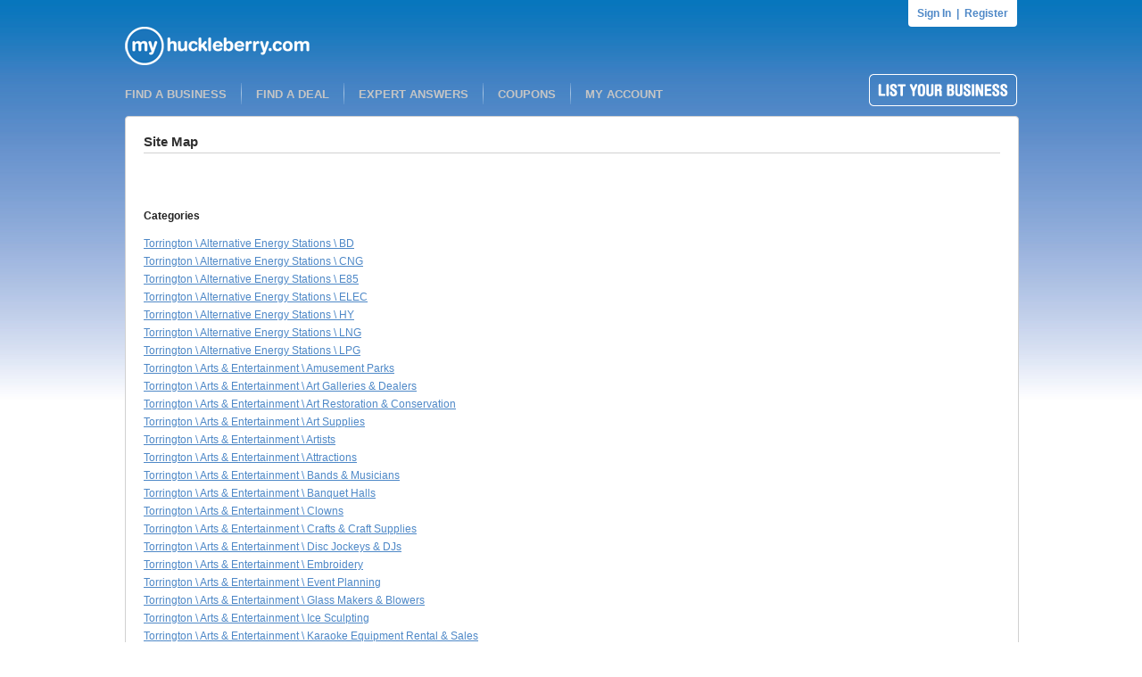

--- FILE ---
content_type: text/html; charset=utf-8
request_url: http://myhuckleberry.com/Index/Alberta/Torrington/1.aspx
body_size: 338821
content:

<!DOCTYPE html PUBLIC "-//W3C//DTD XHTML 1.0 Transitional//EN" "http://www.w3.org/TR/xhtml1/DTD/xhtml1-transitional.dtd">
<html xmlns="http://www.w3.org/1999/xhtml">
<head id="ctl00_ctl00_Head1"><meta name="google-site-verification" content="_FpdCrBLefO_1pbfq4d91EVBfVLrLaT8En8t__cMmzE" /><link rel="shortcut icon" href="/favicon.ico" />
    <script type="text/javascript" language="javascript" src="/include/curvycorners.src.js"></script>
    <script type="text/javascript" src="/libraries/jQuery/jquery-1.6.2.min.js"></script>
    <script language="javascript" type="text/javascript">

        var settings = {
            tl: { radius: 4 },
            tr: { radius: 4 },
            bl: { radius: 4 },
            br: { radius: 4 },
            antiAlias: true
        }
        curvyCorners(settings, ".FourPixelRoundedCorners");

        var settings = {
            bl: { radius: 4 },
            br: { radius: 4 },
            antiAlias: true
        }

        curvyCorners(settings, ".FourPixelBottomRoundedCorners");
                
    </script>
    
    
    <meta name="robots" content="noindex,follow" />

<link href="../../../App_Themes/huck/styles.css" type="text/css" rel="stylesheet" /><title>

</title></head>
<body id="ctl00_ctl00_BodyTag">
    <form name="aspnetForm" method="post" action="1.aspx" id="aspnetForm">
<input type="hidden" name="__EVENTTARGET" id="__EVENTTARGET" value="" />
<input type="hidden" name="__EVENTARGUMENT" id="__EVENTARGUMENT" value="" />
<input type="hidden" name="__VIEWSTATE" id="
__VIEWSTATE" value="" />

<div>


<input type="hidden" name="__VSTATE" id="__VSTATE" value="H4sIAAAAAAAEAO29B2AcSZYlJi9tynt/SvVK1+B0oQiAYBMk2JBAEOzBiM3mkuwdaUcjKasqgcplVmVdZhZAzO2dvPfee++999577733ujudTif33/8/XGZkAWz2zkrayZ4hgKrIHz9+fB8/Iv7vX/M3nf2mv+6PPdx5eLC3s3P//m/62/w6v+DXOSna6183eVPVdbG8aKvlL/h1X7dZm/+6v/5xOcnrNvttfq3z33Sm//xavzb/S2B+m1/v1/p1f9Pf9Lf5tX7Br/+TRVNMynw+m/1avyV/++vyt7+mtqQmv+Hv/7uetfnipFov21/rz/31fpu/4zcCsF/n/Df9rX+t3/G4bPN6mbXFZb59uszri+ttdF9Uy+bXevJ0RgDCRqk0SoNGv9ZtwP3aJy8+vxmetPp1bgXw9OD+LQByq1/vNgB/ndPnpyc3Q9Rmv8FtQP5a3/59bgbIjZLbgPu1n9+KhtzqN7odwJe3AohWv4kB+Nsc123z+2fL2e9/umzBosVykS/b3/R4sW5y/Lb9MqvfNgL3t0Lj9BemA01Tbfqb3QD8t6ePtz/PyjKvi1y+f5pn9Nembn5b+jC1L9G39pXf4obuUnT3Km/aqmYScIsTIkVeX/IHG3r9BejVe5e+D9/8rW7o/DdC56/Xq1VJWG/oCO1S1+63uQHsr08fF027CaJr8tvdAOw3PG7bOpsye2wAGDb7HW4A+ls+oY/k8y/WTTEtso3Af3NuTp96jX+nG7r4jemdX7TO2+1vE1tsAm4aptrwF9wA+Nc7KaurjejaFulNvH5SZ+f6Bf96G2b4beUlMBt+8fjioxu6+62eFs10+zvV9G1+rZL1nU09/RZon2p7CBVa/243dJKcLiZ1Vczy+noD6KDVL7wB5G9yeplD15TZckmmcwNYaZm6lls3gP7tPi+zptn+IntL2oK/fkJzt1nZ/Db8Tirv0Jf2jW/dxJJn03z79XRdrtrNw0DD1Gs4ugHwR79XVmfVW1L6v2hdrPAJqbRlm5Xc9DWpwk3jSfXt1L6dytvUUN8d36Rxnldtu3nGXZOdG4D92BfZxY0qwW+0dxPdv8gvsu0virK8QYlxw9Q13L8ZMJFp+2Z1Kw1T2/DTGwD/jl9Ul0W+TZ9v/yQJSUUGcZHrnG7oRl5L6bWUX0vxmk7m7Nc6uJHu6zorbxiJ3+jRDQB/nNU1Eehs2bT1mvmSGYqb3jia31VfT93rwo/U0Lz8+CZt9KK4mLfTcj3ZNKig1dENIH+Dl/RLu1lFeG1+z5uUG/lF7fVtFL+09PT9kxtBz6u2Oi+WRTO/QW92Wz69SeBfsjRvQtc1eXYT472EAp2Q+d3EeF6jb98A8Hd4WVfnedOQFBP38dgu6mw134xw8Fbaees7N41B1HW1sQe/0fMbAP5ub4jVSWCOL/Ll1HjCJ1kDi7D9mnzMYrqRWz6S91PzPvwFeTt1b7+4ScG9ATs022+q7afV9iYFJw3TN1X6tEpnv9bLmxTcm4K8inb7SV1Zy/uaZH21eYp+e3kt1ddgoOxLr24aC6vEW/BBt+GbGwD/Zt/NZzPMCrsdm2Gbtqlr+5MGfHK8bqtFhbjstz1ezwozy2wGXuWrrKgFcrehmVBW/Kbh7x0Bu4Vft4+LepvilFkBZ93jJtXK0X5+IX5N6c3Uf9N2/Atttz8V6fY3lm7XfhDR/Tp1X/++ERC/OYN4UpPPNUQKbpJyE4vN7xcB9VszqJOKjDxEfQgcN0ttMwvyD4iA/B0F5JoiwUXxAyIMk/LN2nmrXuPfXgC7xkQ903QyCPwpORBFaUCfZPX2d7NmPgDcNmahr1NpOosA/10Z+OmiYLVHgp6zitjECr8Ld2FfSfUVjwds0qnf0bt5RgPf/mJ9fl7mtdJ++/W8WvX54neVjuSVVF/RTlJ9ZR7p6rfjrp4Vy4wUn47leWXdSa/lb8M92JY0BG3304MsKPHCRhaU8MA0KSOgfjMGRW7NKh+QCW6RBi2Wg5LFzkaM1USy3NeruKphEKSstl/kV0ytrxrSUnGB4IYpNSRiSbM6AvS3ZKBmdkVJ9AByIzufplE7SC8v0zJAr6DFZQQQ/7rtBUTd70zA826Q2K/z6bqmTO4Asd3XPxgGMS9Wq+H5cl//zCB3v6muDGt/t86nb2PQhLulJc2Wa/dLI2B/Uwb71WpelU1rI7lug9Rv8Af9mhE4v4DhfHee5xJ8PqsRuRyXxQXbvx7Y34nBcnvCkVunXus/JNaHcNd3i+Wsutp+M8D7wl3SKLWN/rAYvN/myRffvY2xRbuorf0jYlB/VyhpmGeWdIpWSpdgHFKtUNb8Suq/4qnWPyrW029/urwolsYw6ggm66LsC7E2NVIng9Cmf0wM9m/1nWyVLfOG5nDNMhhF3LZKmeqm1R8Xg5h+kdck6Hnz+z/Jlz+4Dd3tG9t4IzoDf0Ksp9/8C3Lh6+n1tBx2GlwTC+tPivIIa1HSDQ2ZYs6vLKpLE75G26Vol9p2f0qUuq9+Uu35YmXNYQ/mb/HqJ9mQo43F8k+LwfvN3hR1Li4qi1Rfy/0m3ALqQL//M6IS9qYmO6gmfgitoJHF68+KUu9NvZ6+VSuzScK4nRoZf37/nBjU306gvqlWiACUkMtq1VdeCldbMjGl3Z8Xg/s7/2RVvm2uMoqcbsOeXvMob/4Fto+PnlBGg8REcA2CVBOT/W7Hs8scaSI45mHsR17AumyzpcnPpAYajScIXQ2sjzxYQRzoQ/qL3ge73+J42VAU3g9Bb8TFvemFn3/J+/SdHK9WdVY0NsC6sc/gjb/sffr6BRqN5Iav9O/tb1e0nHXb/n8nDwq10b9SA+OveB+MttgsXBbNmj6Mpnmf51ljDeGNuP1CD14aSfxaaH/V+2D52z/hqFbCeTLiFGYtyDDYvNaNaP22AgCBPb2eeq//Ne+Dxy+gMHDJMTnklv8gtX2Zl9XKeSE3ImOhsDjzH2kA5a8bwimG029mujNJj1tiYd8zWY/Zr/U3vE+/v5Xt9/01iH031Bl/0/v0v2X7f1bVC27nMMrq2fbL2nfhbsTpF9oGgEetHI4ELXXQ/pb3wfK3sTh9uVpVdUsBeXt7trVvp523/7b3wQEDyFV6frKasu9HX59Ua1pULm9PoV8gcOhrByX1ofwd74PVXRLCRV7TWku5/TmSYsWUZKkh8eR3wo9uz9bbDmyqMFKBQW+EHzDQv+t9cP4tPZzfk728Vz1e+nvep/ffgoSFTG19kb+3lbRvelby73ufvn+jE/Jrtk+Rorv1kPmd1L7zD7xPf78Z8dWKDCMtx2U/QNtb9qnvpd57/9D79PubPi0uCiy+nS1oIfDWQzWvpfa1f+R9ev0Nn5L3PKX8FaXXbtmjvpLKK//Y+/T223q9bXu+3C171te55zR4/Z94Hyx+ax+L951mfVlw8F7+p94HA58OX8P19OkQ+p//zPtg8VueLlZldc1ul3Gmb4mB96r1w2e/1j/3Pr3/mATut9ev/gv/wvv09Ls/I3JRxiarF9uvrynXs2hMAqMXBd2IBQNLGViqwExqI4iR/qX3wfC3ojTRcjonx964NLcXCveucWn43X/lffr/bV3/X8dZcK93vYV/7X2w+C0/z8kysn/wvm6deTX06v6N9+n9NyMTfX5OeIeZkBu7tu+5zMi/9T79Js+r6VtKOrTz2w42eOPfeZ++frOvqXDMe56m+ffep9/f5otsSdkE1jTvP7ne2+H8/gfvg8Nv/UVW00orRv/+KLiXQwz+o/fB4Dd4UbVZfXux8tr/J+/Tz2/3MkPu7fW81mXc95xteT+173uz/p+9Dx6/G2W9KCtVLzSef9lcT+FYny0vscJ2kVGi8rY4feRgoYlASjuQ/ov3we43e5ld17QY+r7UMe95VPmv3qff38r44NwEjurtdf1vYd5NkfPSN/+b9+n9tyYIl1mbf61JMC936f7fvQ8Gv/mrDCsI7+/9yYuh3/c/vE/PvyOtpq1p7ebbebnSVmSs/fW3G3H47QVEChDcxgPwP70PLluvpxTRLm0sZ1oiAcsN6fcZpdduOzW/UODZAE/aGWipg/a/vA+WP24W/7Y/X1MqQltmLfH/+4rN72pApQIK7RiQJ0e//H1w+50tbuqGcdP3xOp3tFgZX+4Xevj8r++Dz6//Giu1F7oqfGPPrvn/9j69/OZv8ul8WUzpo+8S3rf3nt2LqX3xf3+fnn+bN3mZL6wNfU9Ch297NP4/3geH3x5QKMVLn26/+cmvoUM8AOmbnwx1yf/1Ppj8pm/yBXm6WX29/TybVLeNHtxrqb72B/1a79HrL6QFKlo1nNMq8ZOqIv+Pm5r3tp8WzarMrm87J7+bhZYKtNRLPTpYf8j7YPg78RJayYaBW50tiddWdf4erPo7eDCoTQjhD3sfbH7br5bFeYWwb71aldfvy7Tm9VRe97j2j7BY/AYnZU4J/eXFb35MK9VPSclum0+kl6BBigapa/BH9eH8OOU6V7mDwiHqs7Kq6u2XVVk08z5kfcXC5UCUX0m9V/6Yfl+/48m8WCzza9uZ6NCrPF8pjWzT316buk5IU2rDP64P+Xd9tq4pCFzXstD41WpelaRga9dVB757gbF3L3jU+hP6/fymn69bajUEVb/2YPxJfRiyfhXSgAKeWYddbPtfwO19QqC1xx1/SqSP79APYmjkb0EQO7vMWjYmiLVnetjPXfs/rd/Lb+n1MoC818TD+M/ow/ptXlaV+O2vV5nDtwPut0IrsMIqczjSmnkf3m9GzlLTgCG+m8WY2H6f2u//nD6Uj7tQvKVD0HWAnPY1Azx1K4Qgr3vtz+v3+Ru/qqrzIQ7jLz3++gv67/8ur9aTCUkhrShM6kLU1XfWy7dhosE2/521eSrNibho7LILf1G/h9/2TVHmDPfzuloPaqDfGs1SLEZQIw/nvyQiV98tljMyM0NyJV97MP4yC+O3OynJmBQqSMdTYrCmQhj72x+XJIvsLQsR3lBWocIKukD/bcyLhKL32m/rvUbfeC/9FTf3+ds9qYuZxp/fNeHwvDLqbaDL30beog/1nVTf+atu7vF3MV8wP3pf0HS3Nss+0LF9mbnS+yI1L/81N2PwG59UTYtA5+aBmqZmfH/dzdB/m5N101aLbUPNp5AsI3BD9JR3LDXtO3/Dzf39Tk89o8FfPs/WyxkFN5mJjgZ6/R2eetaDvgre+5tu7vl3fp2d5y069763emNj17+jvJp633ov/i039/0b0oTQBJKivoG03DA1Df+2myH/xm/W7/JZRdy4bI3uGeIOaUq8t+Smf4cHndYUkeW9Fq1TkR+9xOB+8+NZtYKoduzPb2NfgP7pN/ds0d91cy+/9fE5jP7r6ZysD0LlizpbbO5JXknlldS98vfc3Nvvdkz0oOVT1kDEDetJw7L9ZX1BrPUD+Xxj5wGElCGwgHcg/H034/LbHbfbr4rm7fbvQyp83ltJH+if3krxVspvpf5b/8DNff4uT7IJ+c5FaxMVL7LlsutND3T9O+PlVF+mb/hVb7b/oZv7T8n1LMllytSZfJpdyx+3QkDeTvEC05zelj/c2//IzTj8lidkigusGxEXXdIHhckZDXSrL6ThC//YzT397hR5ZfB8SUKn+FQavKL5ys9vN+QfNyBSA4K+FgDeqP+Jm3G5Q4tdTbt9XMz4i5OXr4j9M6hu/hvrXjUFNDfR4ndnMCmBoY8JSKpAUgR3Hoh/6maMkmdVNdt+ki3fbiYBt0u13T9zM9zf8dla1p6+XS10dLLIarOjAx399vpiyi/SV95r/9zN/f5u7tftL2kZiWZmm5Z3NEp4ls8Ae7Nu8VhdIaQMQaJAA+FfuBmXH3teTGpvgWKgQ7/Zv3Qz1I9p6YSijYtcxldg4SRwx07mtNxQbu7zdzdAUgfE884siH/lZnx+pxfVckXRftEKT88zSXCST+ycpSgSv4N9E2ws76XmvX/t5p6TLycU4N5M4KDdv3Ez3I8Q5E/zbV7mBtucLvIai/K3VNH6fsor22Aa+76nLf6tm/H4TV7ny4LSFCc5dN7mPrVtatv+OzfD31L4Bin++tt5VpIhvL0t/oXas4FCXwqMrjX+927G6HcUKwya2ya3Gr68KJG9bWBf/A9szx/Rt6s1PhXLs8yFa09L0jF1tSymzS88XtOyCH/6k8Usr1xAzJ+FAXFq4aUGHlxTB+0jhkafMSzntNInDtJ/9D74/XZPTHrytJ27Fm92b4nRb2PeT8379D3e/k/eB4vfxTTZGJXdiIwFMxif/Wfvg9VvYbE6XV7QIF2O9CZE7Jup9+Z/8T59/5a27xd5e1XVb60TeWPn9tXUf/W/ep/efyvbu7rii9t3b981bry8+9+8T/+/qe3/FS3hFSZ/f1PX9rXUvPbfvU+vv63GzrZzXXW6Ze/6um1nFq1oHfR9sPiNn2ZtZr3LW/bNL1l/klY736fH31L5hAa+bNZlC/N9y37Nq2nw6v/yPr3/gtd5Vk/nKmPbX1LAuVA1v/369MtbIqJQVN5SH0rKUH75++D0O7+uztsrDmJkDiV7Ga5P3ISSBWJXL6GVHJD/9X0w+nV+sjp7ecuOte3/9j7wf8F380lDC4/bT/OmuFiKi51f5mXlpVNu7Pl3UiipQIG/7cP4398Ho9/UYPRtSoLdXv2Y11L72v/xPr0aOmgOYVmCJ42Nu/XUWyiSR2Aodj0LUP6v98HpznermiJsynJ/l3i8zs5bWmu6Iv30HMSFk/6enCkAU8qMG4ApA0wNQI9L/6Bf22D6O0HGTTgo3nm1bOuMw6nf5Zh8ffsFsuGzvNx2DQSz38EHATfdAfidDYAUwTC/7n1N65y3xYPW+TD+mm2/5tHE18pKQ6GNeNA6oAOg2TU4WPL6H3Y7PH4nwWMpYzKZmRPKbllW3oDE7yBIuLf5a333j7gdBr/bMelD4sFp27D7m9cUmAklzpYzMlVYZLoRk48clNRBSZEacDD+qNth9Nt4GL0iBTEj0t4GB++9NHjvj7ldv7/TMaW3pizQT7Im52j+WbH0F2s39C5vsyCbt1Pv7T/udjj8LrZnoHFSZ1dls8qmuq65Xt2IhgUgYYkFkFoAf8LtMEl4ORp64WZhCNr+SbeDb1etn6zJ46Y3VSM4P25Dh3Yd27zM2kBe/VNu1/8vcGwqKEBBUiJrlXupsA0oeO+n5v3Uf/9Pux0e5IYvp3VOBsx9eGPn9qVA9/0Zt+vxF/pfGmeu0KWuL7IlJWicLd+ARADHeHagAjjPh/Nn3Q6v4Mvtl3m9KNqOydokf8FX8rZnn/6c2+Hw25HEkCX3zMHzPGtuI/+/Db/p7IB978+7Xc+/09N8+tbjAf7esPeNvf8OeNv7gL517/4Ft8MgeUr2tGRTcmN/Qdu/6Hbwf2sktCdFyemV2/O691rA7X/J7Xr9bZ/WWUHsVKxyiDdNTpndaojyYooX0/DFv+x2Pf+Cp3VRlkawnvBy9/sM3L4vRoXfDyjwV9wOj09oBfWKsOfPX5ayLOGP6H0078cKjD5VUAFxPD38V90Ou9/56XqxAhz7BVE9Nx7Zjfj8juZ1/Zhftmudf83tcPiF4vQWyNi7j7mV+YaS1TdL4e/m4ISyGEL5626H1W99+m6aXUqE+x5s470WcMvfcLtef7NnlDN+L2MkbwR9/U237YsdpG11H0waY2Nf/EbqvfG33K6vMRLj/OF3MwjA02yB5Qx1i1QEGmopBL8Rk29xop1WLwAtFWjGyWIpsLBSWtG/HY6/5bOyem81YV8KZuDviPXY7/F3f0aryDOnBaz7ycOidRJaKLmF8ftxBwaWx7igHSB/1+1w+q0dsPehg/daQIm/53a9/hbPKAf5nqQ37wT9/X236++3+zyrwYBPafLE9/2SOPo2tv63kTdTfpO+su/9A7fr+bf4HO0DVXdjn+adYKT/0O36+53k3RaLPgiO+ftwRWOTZ2PfltA69dcw/pHbYfALP88rLDsssDScZ3BStQnHymECd5N+d3BShcMNGIrL4/5jt8Pq48/JYyzY8af42H5tgoE14qm2MsuZG9D63RVQKoDkSxMeeGD+idvh9Rt8mz64XmQ3u0hey3/qdrB/p29n9eyqotX/r6Pq7NtpVOf9M7fD4ROfBZ6t6yXi66/tDzk+UFBD/tA/dzvsfvNvV4ucsty0eHu9jXW8mwMxfiWVV1J95V+4XW+/3berdZNvf1FdGoK8yorbxTv8ZipvYpjmvX/pdj3/1meIF99fy7vXgrn/V27X62/3nD7YfgrPnq3/7TvmN1PzZtD3v3a7vn8rQGim2eq9+nVvBX3+G7fr8zehMPQtJeuRFStuEfRw+9Rr/2/drp/f6fl6MdF1WZtNubWO17clzjG5FPf2v3M7HJIvMsr/kXtolqU2xa9+23/vdvB/y5c095woeY/psy8Fs/cf3K7H3+JlZuXyuFnNs/JmZfCbyTv0oX3jP7pdbxTQ8TSIgeY/3nOwv8BASBEdyvvBuP+T22Hy29KS8IqyKfz5i6xdw1v5PLt5Wn9rfZE+1ddSfu0/u12/v8UrcVXfZ8zmnWCc/8Xt+vuFpj+XNxQdTB+bz6pbeIS/m8HBwYFGpg/NJwzlv7odVr/za0gx+RS0yLP9plptv64KSR48yeq3NyLzO+L1VF5P6fUUr6eICvDyf3M7HD5+na+QjH+TLd92Q/L3yuL87gIoBSDv8xQrEz6Y/+52eP1Or3OsqHE2SQw7t/h2Vb29RXL+d+C3JaUkb9P35t3/4XYY/Dav53nebn+Rt+/nwct7Kb8X8Or/dLt+f/PXxew9RUNfCXr7X27X22//us1zLzH/Hr3Kq86O+K/+8lv3Xqn2eVOU72Wuf1t+lT7Di0Hf/+vt+v6tXvM3rPJOlxeUzrpNTOi9lXpv/W+36/O3f0MhDH94+ovWBa/C3zb/9tviVfrIvmhzb//77fr+jSUdAzf6NgOV5qlt/n/crpdf/7s5c8ON8F3D/+t2kH97eqHcNqlaMZ2UkrxNX78tXk1tlpdspnnxD/p1btX37/zdYjmrrnxNRL+WFITcagHnd5TXnSoKXv5DLA6/zelsPXWR0Rv4wITmb3E8nSK8FPlc143x9H4r2x5y0G+d2tZ/2E19pMdTgU+5ZnqDv3tKSZds+/V0Tpy3qcdfIO+m+i59w2+m9s0/4qbef7vjWTXJt1/Oq7Zq5mQJzRcbepV3UvuO/YLWv2/ub3lBsuDWzsy4N/aHd7z1NjNeWve+qb8fP24myFM2dmDCYZQwKM4LeWFD17+red1+Av4KX/7jbsLhNz9+fbp92x7RuNvDn3BTD7/j8WXhPn1WFhfz9hbs89ub1+gzeclxzp90o2yQt9PmSwmDbuzKa+36+FNu6uM3eZJna1pLuxm+tnSw/7SbYP/2T9YUzedNs328zEpKbN2G9e1Lqb7k8f6fcSPFTk5eHN+aEbh1lxP+rNv08fK9+njZ7ePPuamP3+pkTo4HljTy7ee09rx02ZRoL9IeCxp56rX/827q57c8KZppdevBSPPuaP6Cm3r5jTApt5h6tPNm+y+6Ce5vfVItVm/Obj/h5oXuCP6SG/ULXlzDxbjFMGxjbyx/2U09/O6UAH5bdIzUyZpselZf36bXH1cAnqUyr3t4/BU34fEbnrw8vYUhRjNngf+qm6D+bk8zWt3jj55QuEShx3OScPIpZJg32qeU308R/+HtVN/GGM27f82NXPj0ye24kNp5FPvrbpTVp3WeLa5yClVvxR5+e6+fv+Gmfu6Sj0evNNvh10/zc4j7ZQ738bK4lanYVlCp/6UFlCogp+n/phtp4K1N34oGXnuPBn/LjXN4+sWb28BHOw/u33YT3F1Nlb9uM4oikDt/lfnS/l4ezV1NogNYyll1BrbBv/k7bsLvd3hW1W/L4rzdpnU6WQW7BRXsW6l5y6PJ33VTn7/Z51XJCSTj92/oidumQdu/5yb4vw1ld1ZzSs88zZviYnkLtjVvpPKG48+/76a+Pv58TR1k53l7zZ9/QWmkhpacmnmxuuUQf3cCkQoI+tQHEI77H7gJl9/029kPFtmtfCFt6s3aP3QT9N/2DEt1BTHIrclqX+nR9R+J9RbI49nrL28zELTzRvGP3WiFzm4l5tTMg/pP3OjrPqfI7Qf5LeIhbemsyz91E+yUVlgu1lgOUurxt7djrV9g3jWUTyWxaN/8Z27q/XehFZfZ19NWvzNe3aCb/rmb+z49ffp1+6ZXN/T9L9w8o8Vy/e42rCItPW75l270jb0I+hYdeM29Xv6VG7XBF8RhHtts0gba1Mnnv3ZjrPLFyXsExty6Owf/xo2+3Rf5jFpL6u8p5+22j5uGVsWy5W1C5I/0fXZB8HZq33Yj/bdu5MIvqvLrSgBe3cCF/86NOvcLClmn/NFPVhR9Ged2Q5+/Nb9CH/ALxp+lVcSb+nr44vjbT7YpDVYT1docSyx5vnQ57q9FgQcAmjqgKQN12e9h2vwHN/L3l0sKQvLtN2tyPzZLkDZNXdP/6Mao6SV5sRXlCWTcuaQvnxUtZx1uIbU/bgCkCoC+09c9Kf5PbuS+EA9MxG1pb191VO68+p/d1Ptv/XJe5hNKFS6K2+VYghe8cf4XN+pEzkhewA27voUZ9Zs7W/pf3dTLb/7yi9snWNC4S7H/5uZxVLSGtqqKW+p219yj1n938zjqfJm1HldsHIc29nr4H27qIaGXmhs1bNDqf7oJ5u/4ksI/ClhEg8yRVKxvocZ/e30NOkJectr7f7lRg75cT0oKBV6v8kyyIDdmIPSV1LzishG//Kbe7vzEupi+fUL5kiDbYj+9leb42Db3Mi4OhDeL/+tN+PxWr3Ks05HJa/PbdM3tU2nv9fO/3egtvc7K/FaDk5Ye7P/9xjG8zilalBzCbTxsbq85B8/P/j9u5PjX+QJJrWIj9KDV/3Wj/nyTZ9M5cfltdY55oat3/qBf94aefuM3p8+e32YCuKFH/z/kJsi/yxtaRNkmQV/Jx2pDt1/n9SV5GJuI9Tvj1RSv4kN9MXUv/mE39f3bvSkoY/J+7jK/4y84uXf+iJv62/rJSj4lqfGjrTf5dL6EK0nqg9KEF/mG/n+hg+FFXRZCaiH8UTdh81t8N5+YYPtmtYXWJs62rf+Ym/r4TXRBWYe7SXK1pQ6K1s5ugv2byQLurfSCaevN1p9wE/zf9Lt14S+/bvIAtanTB3+Shf4bny4vi7paLjhG2D0u6u2X65qEDylR+c3r/FlRtjX/uf2a1pDyhXYbQrlLUFILRX+zWDkYqYXxpwzg8xHw+Yl1Vha0lgZ5Kswyfl4vira1ZA1fS4GAvpbqa9Sz/9KfNtDjb3Fcko0ljwGpX8k4xnrwm6Wm2Z8xAHPr2CzlEurbnFPAwv+65PnDZ4pjrCf7ckoNU84quJf5M/vynzXQv1tKfpUvqkuNKRmP4wkZO7SKde3WkPU9oiEj4L315wz0+bs+Kap59oOsnonDU0OXvaYlNFixPFuuV7Eefxf7FvwdvJPyO6l9588b6I/WoOgHrBNzJ/6qjURvapnaln/BAOTfLvjLm7kY8LCxN1O07nY7+JShWuVeamsjfL/xXzIA/zf8PGs2MRi+dzz0lw1h+XletdYQnC4vKKrLXeS5oXEaNP4rBuD/wm/ztFfrhiwe8qaZWp/vZqQjOvY2fPV3s6+m9lViH37Rs7d/1UDPv/G3r2d1NSHVOEShbou/ZgDSb3S2nCLY9fycjQ3+ugE4v/3zbKJhAvlboPfTollVTRbl59+WWnN0IG1T1/ZvGIBPaVjSOa/X9WV+XdVRmnKT1GvyNw3A+p2+yNv5NqEQqOcNIv474IUUODvFbJv/LQO9/I6chnLcrn7J4Iz99px7cu3ZB9HWf9vgSNAHaTpK1jiLp5ovPhJ04r1Avdjmf8eQXnyVT6+npSHU6ylF8dtEEmiWHAsG0en4Xexb1Ae/k/I7qX3n7xro7+PXVUmLby+zZc66hT4qRUWCBzYrM3k35XdT/102O/67f89A77+D9o44f9ssBg47Dr+DdojmalWdj/D3DWl+eqmYbYueANueF6UJqWMtVTF4Lf+BIcjf5dXKjv8Rhcwtuy4HrStZyD/2jAwOSX9W/s7HdStCAl+Y2HNS5tvHqxU5a1bCXevfkVpDQlzb1Gv7j0Tg/7pPsuVbHX//038s8sZHCK3f5vnKuCP2m47ejb/C3GC/8TTuPxHp6zd6Uhczyss/rzKTye19meqX/1Tk/V9Aem5KCYaMlgiNsqHft49nl9RAQxPX/Hfi5qk2ByHpt9Q2/mciPfyWhtYkI8cXOX3WH77XJnVt/rkItF0WkwWiYM4CI5ah0NwqgKf5pGUxBGt6hsNBuGsgpAIhdRBS5PYnLYui9/6/EMHjdzx5ecwdUjqa3mfPc2hyf3tqS6BdS29O/6UI7N9Yh/YqX2VF3YWm36bm239lA4SvloVN8PchmG//tQiE30zzPKfv8ili7R4QbZB6Df6NGH8qHM7U9PhTYeiX/1aMP53svCyzJcIvo2Vp5aUH0TVPTXOjWKX5vxPpw/xmdFH8m38v8ubHz6o6n5ZVs67z7W/npWQ1Xs+ruuURU3DSOhvk3vvdvfdSvAczhLeYFKl96z+IUdR7t0/R8Mv/KPL+j39eXVKoBUW7/SZ7t+0P4ViWcntgvXdSeif10Xfv/CeR3n6nb5Mruf1FtcyvRUdprLScRcjyO6Bxyo1FZ3GApE3/s5gUni0vyTbwWEgJFU1VX6sY9lSX1zY1bY0g0ppCjPfOXr1mEr0i7ZCfM+Yv8ouqLaKK5Xei5kwdaU64B43/q0gPv/l38qu8JJwH7ZVp4Vup/yZmczSvvX36i9YwrjJYEkvNM9TGQ3CvpCYVLq+k9hVOKvAL/11Mn7/K26KWDJqRsZ4+d22sHNI6QQTab/36yfHNjPFbUqs+R/xPEXi/oRO+HpTf0IkYffe/xLTe67aavpW8whOatL7WkwZsorXBL4/AGb1u1zMQyI3M/2SzgfqWNrUD9v/u2qb/NdL7bwqeRaI080On8Ps0+P5/i83MT1KfUAon2aqAPx1lItMq1VaGc/53C/E3eVZVkrR4SiHr29/gSfY2d3nx3wjfwu52vvs/ht7/rZ9knEmbaPaHTOpFFBg3TNFQMj2m4f81BPm3fZLryux3sRT83XlFfEK8EoWd8xosGqZewz/o1xsc9bpFKj4+avvdHzL0/m9xQpThP18W+Tbx8SoG6TdDKyTmihzmBG3+sCGIv/UJx/bW56M/4uj9lqYhe3um2R8xBPd3Mc0pIF6tSBEq+8sf0R5+Z9uDeQVM7174o4b6+m1OqvPzXOkhAVh2HmUGbSlUkXBLWv4xg7DxJyXMS8pIOqMShc1/mJaeb/fHDcH+jZ8Xv2hd0XIladsoSG2QmgZ/whCk38Su6JNjfh4DZVuk2uJPGoJFSpvcsXVNjpKduxg/uGZ2vijjPAT1N3TNY9DCr/+0QW59Q5y9/eW65Vk2tI5JJhqm1JAn2TX8M4Yg//hP0vpJS2twpJbp10zTFNnVNjPAEFl/V/dayq8hWZFdpdxGX/qzBnlLAuEuc8V4SwLhLnNRnnhQ00AnDelX992fZ9//Lb9Ny7TtnCF8QXEBMmq/8/FkjfXRMLYKZeA3l/cItnnrd+S3wnjKvfMXbOzxdzyerlfr5RS2hL/A38T7cDGH+vvtvXc4vvLe+Is29va7Hc/oF1l3IRauNIPwKp9nk4JSDp7Z7Hf7kX051Zcx951X/5KN/f/2x3W1yFpS+tnq+la0/W39NwK6/mUbe/odjpumoPwMWcriElr5WTYFmpZB+l3ZV1J5JfVf+Ss29vYbPikhNF7GpA9e2qTa5q/aCC85oYCgqMrKrBr1wQVN/poboeUXEKRB5IImf91GaCOXTc5XcEmXU5lKx1sqCTZ67vf3LZdmtkDAypbDfBB/w0Z8fuOTOSXQKEiYunC932G31d+0ESav5lBTimMJCzGxX65aHvXnNIuD3ZgXU3mRlbG+mOqLf8vGnn+Lk6pZUBAxJepSzqRpjbbv92Wbpl7Tv20j9N/J6SgK7s7zuu7l5vr9eC+l5iVPDv+OjT3+JsANZppeL6aDfWiz1Db7uzbLm0Kl9P+wvClIafP3bIT3myq80Pz3YWo7z/7/fRvh/gY6M4MAvQb/wEZIvzUaIrnBn77MaoqvTXa6D/a3NK3pM9f2H9os17TgI6r8ehvawFiI7c/rar2Sft/UecaZhEG5dkBSALGWQoBQSw/EP7IRn9/Sw+cmFvXaepz5j222hacZZy+fIiMyQ2I1tPps2QZtobycmpdD46+v/hMb+/9tT0vuFaSGfrnREnJ7oSrUimv/T22W+dPrfPtpNbVJEdJHFemNehNf/g70Uqov0cfhK//Mxv5+l89zLE1S3EyL4+U1BeSkDwlRg8NQl+a9VN5LzXsGDcqLb+z3N/ucPLxzbxaHOpKG3oxRpnuz1/L59TKfsqkVSzAhL4GIMazOvDfEBHhv/Eub/cFv019kLlac0FpxtulG/9O8k9p3PO74Vzb299vRZxy1HhezRoOMjZ2ZF1K8oMGGvvCvbeaLb1eNJFQsluIB3qBzf2fznjc6GybTW//Gxl5/zLw9CN9v8W9thPUbfft6tazUFx0C12n072yE+JufYdkVYaz5ZAisbWk/ocz8Zk56njXFW/6IfsO66TV0en1hA8gI3/I79AG/kUIJ2Df+g429/YIvspqCwgsJYlT0b/YDfyfzGn2mcu+/9B9t9pW+yJqG3t1+w9TepM9M09Rv+p9slvovxCeQr7Zfr3Lk/TZ1om+k+kXwxn+2sa/f4YtidlWcC/FerGuKQfmTyw1yqK/QR/xC6l74LzZ7Ei8ycg2qFQVV5GXexHdBa4/3/qvNuhgo9ZcGI7pYG3r66r/Z7O2/WJMeRYiwaSa6rf67zTqCPfTCLiRHdITX4n/YrCO+ZJcaQjMcSXOj1Db6n26C2M6rWcV+4gaIfqP/ZbP3zI1X+GtwxGGbX74R3o9/SdaNWUQjJfPnLfjLe1cspXvX47b/dbOkvkSyaAlHkQ3Yi+PtN5Rd2+ACuDfEgr04Tu0b/9vGvpKX9Eu20fgHTf73zXL/cp7ViwzL/oy6+XOTZ+ZeYdyDV/6Pjb39li/n1w3HsDcrTNs20Jj/12aPVt6BmIhHKww+2IfXXjxa2/4P+vU3ahdaWqPJmt7YgWnoQf5DNkL+6GUlU0ejlQnRv29mZP9VmRjzqsfHf9jG3snlrRryHAhj8dSPKXI7B4Eo0i0Ww6HuL/BepI/da6m+9kds7PcXuFVL/pxDkpvzZb+Tt9j5CyUu8V/6ozb2+du/roAgf/bt9YKS0DfGP/IGfcLtPYvxx2zs6TcJ49gh8KaZRqq0inED1Cv6d/tZud7+9u6L3WGoaJZSs1Sa/Qmbob7J2raqKDezqC7NongEqjRLbbM/yUGNyf1XxP0UR/C8nuRwJIflXtrKdNq2f8pG+L/td/PiYo4l3kb4FkmwuhpE/7eW9inag3NM6z9t8yi+O8/zcjrPivpGXvHaenzyZ1j4v+m3KZxl6J9TFjVf/jbHv2hNUc16ESzaKfjfGI0JuDT9rWzT1I9C/qxB2L/t8dXS5BReIktObrFLxYbAf2tpmyJrQy1T0/LPGYT+Oz0hW1lX1YI/+70KrKgumX9muU5A2MXvYF6gT7R5apv/eYP9fHxC+ZVl3iJtSELO+UNacZDfud0rWlcv6liXv7u+m5p3U+/dFOkSefMvGOz9xxSCiVxC+P63f9EgjF9ALL3iAbRZIYrnbNmQv156qx4h4N9JXknlFfo4fOEvGezrx0/ygpOsz0ix+S8ppQAu1uHvqu+RIl0GnTGV5K2/bLDXX3iybihPs63kEF5+si7Klka6/WwNh8cuK4Ud/27yampepS/4RUI+9V78Kwb7/p1N32XVmK6/rC+yZfGDAV7/HU2X8gZ97rf/q4Y5/mlFS8gRog6x3++AF/rUlOZ/zTDPPcsRwMzXRZTn8G0q3/51w1LzjAzkqsxI/QDjvCa3gta2KUqTucnqST5dxxXN7+7eTfXdVN7F5Lg3/4bhOXlGoTQxzZLcmOVMuuR11XMiRHxOzBspv0Gf++3/psGefvtn67y067qiQylnRwF3rJffFq1Tu7b7C3m5n9v+LcNjoR8I9bXpbfhL3jDAO/z1tw3ric/XLVap34PDfid5ZYjH/o7Bvn47/E3WbLqmaFVX0Ury56MD+m34L9OYPjZN/65B+J8wfPLged39u0Utihto3UoB3uG/9P1U3tdh9bTh3zMsBd+u2u0364nwxSp7H9L+OL2b0rvgklU2ROG/b7Dv3/Xs9zo93jZ20Rixm8bNb1nzaMxX+NY/MMxBZ3CbCtJSTykJXMsyQ8ap1aa4iHZoX0ndK5pclVf+ocHeHpxRBu3C0fL1imbpbUnz/fq6afPF+1D7noPFBFdIqUAaov4/Mojb7/Kcfm8oM53r2Pk7cviadeni8xCH39m+o4NP2UW0b/xjw3zmejNOH3/7PLtabn9BWq3Nl9lyGtVJv7vr1bybIg16tUyDN/+JYR3I3WCa5W+X5o71x615huXv1Gv9Tw32wQhtPyNbQG7CD9yMdtblOrzFXQUvpcE63D8zrD+ew1EXpQHvo89Lm+fyjnnfuFAdDvLf/ucGsfiNvqjKPIyJwm64gYuG/oVBSAmnSmukW2Jw3NcprdMMy/eX63ZC3tGM8CZ7Ps/Vtn6e/SCfVFHd/Tv5r6T8Cn+nL/wrw1z1EtxnyJ9xVmU4OJHWhtgZ51RM639tUx80H/BMcl3n/W5Wvr3KrqN9/LbSOuXWKTwE0/bfGOzht31J2TXRPRRoIBT1I8RODIS20C7c0kWH/9Yg9N/hZTGFf7r9rM4WmknjX+OOgWmeSnMmk23+7wxbEkomLdWzJeGhfnRSLNPEOvtd5C0ROOpMp8Z7598b7PF3p3evLygdQePpCd5G7fLj7s2uyHnv/QcbOKKqJESCuYaUtvV6OmQtf1u0TsVAh23/o8EefrOXlGvJJqX16GKAbSPnIf4ngxB/ISXBzvOmoY6xamO+/PL8HIvP1veL9fO7+a+m+pW86JxGWsMZ7vs1OUglZb7IzhXN/H1M7u9mX03x6pCN/S8G+/7tXi+rq+2XZXXlIvFBTfnboHGqjRm8Nv2vNowNabEGi3n48YYCd+GM66WkHCmxRotr8bHxq6m8muJVsIl5MdUX/5thCaD02WIB+wMWex+y/rh5M2XmHKDqfzfMn28K4k1oEkKSwt84f6KRGHHT6H8YlikogNAx2TBRvy1a+66Ibfs/DfbwEanickUuTG04wX6wyXqm/mui0OVP1+f/MtjnHQ4Qt19X523u0lwUoZDwMLU7ubqw64/57dS+TV/473q5u18+iMGPf7dYzkgCnlDixAS58ol1caJ9/67SKpX3MG7523/rf7W9/nZnyxnlKzS4Pb6gvD45LmRFftz9TmrHateIqf5tDAjqawiAU88d6/2/3YzJb/YkzzCFDfnaWWmN30C3tnVqW//vN/fxmzyp3qmFfZJdbO5B2vI4pO3/cTP83/1kni+w7NRsf3dOTl2TqRR+kS3XlDBEmxsG5kCkFgQj0QHxf92MzUcnlPQqOHE++zpTq+8jmT4bnNk/6De4EY8fO11e1JlLGg905zf7Q24D9R3U881QXbM/7Gaov/kzJCWYRq8oZJrfQCJpziSxzf+Im3u5+6wkluJP8dsK8+w4hj+/Pcd8wsDoMwvK45xf2OWbP+pm7H7Bs6qitcO6mokjJEqxrqbwMUykNIDM74R3U/cuVKL35h9zc+/jZ1X9tizOhVG1FdYQ35Bf9nb7NY3KmB/K9alJGMBmZGDxDDlYKcNKGRYbJ4H0x92M3d3P82UOVflFXtMCzXJWNPnXnrltBZZ6wDbN3Z9wM34/dra4lVR4zf6km6He8abBKRLVvOJO3UahfOzNgNMnCib116P+lJtx+h2/oFikNGz6HhpWXjQ82qXxn3Zzz7/Ly2z6Nrsw7sLrebFawckLXYWB3n9n+zIGrK/6q3w39/+bvyQXx6xSvH5bzDb3+Jtqc/Qnjf+sm/v41kv2u5RITUhe8VIMn27sfIvhGGI3IbXhtTgof87NWCGkbOCzU8ZkZhA5W/50zrqGP71JQf24gkgVRIpEsAJILYA/72ZcRgYXS6Ovqwa+ZVCyVNqgA/6CmzH7TV5WVzQ0Cnk4EbvZy5G2qW37F90M/7d9uV5opgW/3c6Z+K35JZgD+ulJ+l8S9hfr73d9tZ5MPGbskPemIf4u8rqjrk9TfvkvuxmHjyjpVV5Cyk+qxYLUNekw5T6j0jYikZr3U/c+s557+6+4GYvf8U1NWFNm3mpPmYWsNkHCQPe/vb7oqV0s0vNrf9XN/f52pt/3sr6/jem0a2f/Gtvjj1FkS4ED5aZ/l+OintbZuYzo+LKQ8Mt+Lz259r+zaY8+tXXqtf7rIn38VsdrWrKtWlq4GwbsNfLh/Q0ReL/5E8oSgScGgZkWPqS/KQLpxx1XdN2eQdjeO133xnvnb4nRgbOSMqPDdHCNfHh/WwwepX5okYmyQNcb4LlGPry/IwLvN/s2uQTtfBiWNvDh/F0ROJwLq66WxlKA/+j3Ybi/wL2g7IrfvOZ/T6SX3+6MwvEWY6eVxnNenYtDtw1TbujD/fsicH8n+9v28QUCeolb6+qtNSixxqk0lsDVNP4HIvB/k+fF+QY54K99HP+h2Ex9gSh8AxRt4MP5R2K4vH61t7cBF3ztw/jHYtL43Xx2gzRqCx/SP2Eh/brP84usTJ4gKQ6xVRp7H6f68T/Veed3eZIt39brVTu93j5uSWCWuahQWrq6tpMlbX9n1zY1bVNeqpOW/0wHNqUh1kvirW+vmRl9UPpVar/65zrv/g4nxSUN5iaUfjtuFsXmX+hA/J2NUrgR6O9oWkbh/ksduHdPqtV1jdW2bVqfQXBBtmOWL7L67Y09bdt3U3k3te9G+/5XOn1/dFLVKyxa59vU5sbuUtscIKM9/GudHn73k7qgZC6h+jQ/z5cUMd7UyY+bN1J9I9rPv9Hph8BPsDhF7j77s5T1lgxQrLttv79P8GbqvZlq7qffLa0t/ludfn+cVPtUEGajfdPoftewfXRs/06nj9/paXFZ1dObSfc7aMMo1H+vA/UXPP3qbPuXbj/97tmNcH8napreTalpFPJ/0NUJp4tVWV1bH+27lIlYlRkN4BVYNdQJri1CItMyNS3/o65OoJwWrYdvf7dol7lZuwi+Su1X/0l3xM+g+ObFLZjwd7JNoyP+z7pcblIjLyH2xS2m6sdN/sO8Ee3nv+j0k57RyghlCm/Far/AaxyF/l91oP/GIknfrQsXO/nfpPab/6bz5tYXJDFTpIaycnVbEvxCfSn1Xori+d91evtdv8ibihaiyqJaZDd287v4raPw/4cO/N9R9fBNkH971bkxmP9TB+bv9pI+5vVNCrnX9c3G8iPzQiovRHv5Xzq9/EYU6EEGrqHOfWj2i5S/+OVdvnqVI73VtLAEN/IVGqfSOIrV/9qB/tu9yd7dCPW3oUZRaP9b17KTicMC7/ZPFlUZSkKgC7VZaptZ6LRe0p3x7xYlLVxQarRpu2QILDu3S7ldlwK0StKB+tt+t66WF+drGKeMfPoYRNsm5TYetP/LQvttISgZEw5xz3ppFtlOsMLOn7+2q9hvfhLJgstiZun7W/PrRNLg5V/AL9On9tX0zU+m3qt/0I/d1P9vdUIvbr+cV+QF36pPfiHlF/ye/pAbe/otzuDmLfP2dv3Y5n4vf9iNvfxWL/KrRhZdX64nJa3p3zQe+0Lqv/BH3NjTb/IqmxXV9uuW/9rYhzRNXdM/6kbov+ObvMxXoHL/u01d/fb2ve43tHpxY6+/Jd6+LBoI5G0G5rX3RvfH2X5+4y/IUyJ+yZZ5tW5+w5M6Ky4aonGr3tvg9+Sl/QkDUH6rp/m77S+XJeI2/Pp7LasrRbLfMJWGKX7Vhn/SANyEknp5vcou7GL58Nd/ytAIfx/6FavhVfU2OkL5PpXv/7TNUAZRCb//Mwag/DrUahV7Xb/4s+x7v84LYpff8biEvGWcXTolv+biusMCvWapNPNm/s8JYf42x7WmO08hzG1WLOEkeuB+K7Qgrup8/+eFcBKX0/LeDT79C8I3PnqyphU78iC5d9Ig51jCY9sdLnNw69S0Tnm5z7b11jX+ohD+b3BS5tnSeljdz/6SsPVvd1KS92IWXI6nWE+saptyFlqZNoRD0OIv68ISAWzFCn9e0Ypzl6q/jW1DwPwWf0WHStRutdackmhbmS2EUWTTimlAJds6tbqZZs5v+1eF8H8nCqIppectw7qknA/5d/DbsY7xWv01HZ46pSx4ZgGSh1B05uG3si0IlPv+rwvh/Many8uC8AZhTCI4+sXfEL73Y88o7FtOOeVt3/E//JvC9r8JVpQZ1aeUSVKtwN/8RrzW/AtT/fxvCd/7LSVHyG+yk00M6r38m2sKkRYD7Jd/WwjhN0U2UJgkqyl1548RX4E39Iu/o8NjZwOJdJ/HTBvwq9/i7+rQq5PO6n3494TtxaXy2poP/r6w3ZAJ896M2yzKJnY4IdCOPpU6X/xD4Xv8j9dc//5Hwla/gw0aTrJaHb2+BvrtbKSAVvDobJt/rNPry9xE3/7f/0TY6jf0ggGv8W/ouf2UBwzf+e1fUXx1YQTr9aqgSHGdIeHtQfhtTSPgGDT5Zzpy+ipfZUUt/EsySFFWhwl+K2kBFva//+c6cvB6XvEiM0N6RWvfhc8dv7n5OkXCW778F0IIv/VrynepHXqVT+u8yye/pTRgCO7rf6lDHdIkl7ksmtGvywbvdCH9ttJI9E7Q5F+x0DYwxG/0JKsn5LliTDrHg4yhbVNt+6/dBv5v+STP1mo4nmZk31fZTd385vIK1FRGlp5f+Ddu09dv4/X1bZpmrL1ZV2Kwu9/Kdod3UvPOv3WbHn9jeVfWc5VnBzvSxqlp/O/cpoff8WmG3Il8Rr/QsmDHnRjs77eXV/GJvOhJ+L93m75/k6d5vcjaqqwuyD++qbte6//gNn38RmrMy+umuJH/wrb/0W3g/06keeY55YgKEg7KWx7n3t839Be8S4nMzrv/yW36H52+w4JjI58+kxzj9kmZNU0u+uHM+SE34LNlYNFnCik9KRlSioVxD85/dhvcfmtdNDwp1xPB5fPrxU1EUSch5Zdgz/mV/+I2/f0W2h+cEHL0q/pGFtY3UnZbzBv/1W36+u2+XbXbv091Ieb6SfG2zhb89w09/jb0Xop29Jm8lcpb/81tev3NzhYUIW3DtyTfxPqIg71J+9Rv/9/dpp+EFyJPqmw6v6EHbplqy//hNrB/ky+yt/l6tU1h0m2kXlqntvX/dJs+ftsvKGqZku+mwRL8yfXN7PBb29foQ++l/+U2ff7mL6GflsjQ6ghvskP2hVQHSRnQ2/T0275+Wyz5Y15/fgP77sKlwf74NfmQXku91/7X2/T6m5FvtETcYbTLTbxn2qe2/f92m35+kzeZdHMr62paW7v6v9+mj9/6TUYJzUq5o4DWW17cqJn0JfCGe+X/uE1/v9F38+zylnau0/b/ug389Ls5r9Sa0JC/JKmn9UJS1zfriV8g79vQMuWA1Xv7D0pugcVvZ/Xhy4Jy27m1QzfpRNWH+pbjlz/E9sohwe9wvCwW1PHxrFrZaPlV3kzXxgdHq99OWqWmVQofWNr8YSG830ThPcuXmEwPhn6T2m/+iPibr/JFdWlDO/9N+80fFb752z7JWX/DzWDp7YNAk1SbsKTaJn9MCOs3elpdUF6OAt4Qe3yeus//uNhbdZ67dLX3lv38T4i89XldVYtIX+7zPynyViefYd9yn/8p4Vu/Fd76bla+ZS2gTOK9je9T/d7zOf+0EMqv/3vly2Ve+i+6j/6MsO1vTf+w2yD8DAfapbLQ4Lekf8RL+IXiX/PXf1ZntIDysrmmBVqbZTKfp+7zPyd868fwlhce2Q9NHPTnhe1/Q25ftM78249T+/FfEL7zm76ssM62/XrKP/2e9KvUffUXdej4ksYbUsN99JeEbT/6yZyyaJQ4quHCMjFVUr5dNauCkk8+mDRoTZRV2fHa/mUW/m/ohf+/zfEqq9l2mRB46UBzQ00I/FauIasBbfZXRKH+5qfESNAYHZ7zAdo2Ht/9VVFov/Wzbx9vP68QFUDMn1NOyhLeh4h2KbdjWbft/poo1N8EWa7t4xUtTBeN0Ro+OG6Qeg3+uigcTqRRhrRZ5V5k4APiFqnf4m+IQvqNGNLrNruw/OiD4a9T+/XfFIXx2zKM72Y1ZRgo2kVSlhyxGP25ZWpapl7LvyUK+Xf7doU8+AUtq1ASo1oxK/CEmHxytBvzWuq/xvMTvPa3Rfv83cmLXJ9Trhe5w+0vqkmhq6FfVLN1mdXbGEOk0x/330vlPeJafSvVt/6OaJ+/2ReUl7lAbPCkrt5GGc02SW2TvyvOGy+LleUNm9UOeAMtDG9wi78nCum3suv+vXSZD842C7Nmf18U5m/pwVzSaJzj64O0rVK/1T8Qhbjt/66hUmbYhFyHPKun8w06Ydv73YRameEX876nL/6hONf4WJxJIpqS75ZX4XDGBP5393t371lmNe/9I9Fefxf8jilUPepQOL4Az/f7+53NG6xQXdem/T8W5883RatScNpM6+qqD/g34SYE1TT4J+I89ZO3UqvULKZV/ykLczg1/Js9Wc9mc6zovskXq9JM+VCa2DZPbfN/5ha9/BYn85peIsu3fTJfE4fc1I97IXUv/HO36OnXo0U8WtPcDN02+hduAfHX/6JqftH6JoRdq3/pFjB/e3WQkBcQbnw9Lcj9vqmX31bfQ4YAPOne+ldu0euWfrNuto9peZJEhZd9mbe+rC/ItvzAXy8eQsKBSX0wzHsdMP/aLbD6bV5fk9KqLoh4/N2t+PC3ci/RN/aVf8P2N7B88a1jymT70d42JcXIL+N2z9a0MD6FisOrgkB0kWOLoAQxYypQqJXCSA2Mf+smjH5HgjWts/PWKF1VTjeg8Nub14yuZQ0lL/07N/X5Ox3DqcdvOlY/st3Q6e9g39O+MCvmrX/v5pH+ojV5v+vF+45UX4uM9D+4qc87x+tZUW3/ZNGsoVR/0bpg9+b9MPiYgaQCJLVAIvj8Rzfh81s/KUqiYE2JrGxS3oLV7Aspv2B7+k9u6uk3OplTsHFzB9LOwv3PboL7u5xUK7gjpIaW78k+vzNeTfXVCAf9Fzf2Dekq4DLyN1+t5lXZkNxd3zzM39m+Sp+7F+24/6ub+v5xWmuHy/m0qmp/2FgpyGiN2QUW0f5/V3k9xetu6OHL/82Ncvt5vsxrWhaq34+Bfwf7XoRn/7ubev1tPl/bKPF2/f1W9Eakp//hpp5+9y8oEJmSoMryC0vqe3HYjysAXb9hKe3z2f90Ex6/7UtSctX2m7VNL9445N+aX0nlFW/M/8uNPE0pCVmVpsXZ9yPz74hX2TBmEWr/8ht10auffL/+fstXPxnp53+9qZ+PX+eUm5ySxlu+pSRpnrHdfblerG5N3d9dQKQAkRoQqYLwcPnfbsLlN6Q00y20LjezUP/3m6D+5m/yMr8sGqRTboTtNbY9/B839ZC8qW6h5NDKwvy/boL5u/5kNl2TNWZ65u+pUn4XeTnVlyN88Qf9hjf0/9t9N2tdrHm7bn8bfifS2x9yU2+/y3fhoam7935a5XfmV42PZ1vYF/8w2/dviSymx9ZtVpS/8fGyLSg08NOev7lpxyPwW5k86B+xEWZiHbFBgEGTP2ojtN/x+IocjIZy19VqTrkeDghelpmLevrg9Z3UvMPev33nj9nc30lGkXom7r78vv06SEP3+/vt9R36QH5L3Rt/3MbeftcTyhJUi23rAGw/zZviQgORzIYa3GfQ5+8ib6bOdZA3Mffy3p+wseff/GluMrLBCn2/J6+lXZn/kzbC/m3gSPDf3y2Ws+pqWz4e6uC3Yr/jF6bSWD+ktYiNffz46TskVJrcOc78LScwnxXtMm8GR/S7mnc9f/kXclovtW/+aRt7/w2elRVyAINdeA3+jI2QfjM39ZIVH4LoGqam4Z+1EfJv93km0qK6AKlhL4Lu94AXWFSMBnMv/Dk39ESLVVjuwErkTDr9vDgfpo59IeUXuFN94c/b2NMvoAWuKXzqjJNxy8t8yUmGG1jYvKa5OPua5ee/YGOvvwO5jPznsaacyZQ+pQyXzXfFRriGKLoXUvvCX7RZdr5dTSbXYiCqWV7eMLLfipvDJKCxHc9fsrGP31qExGO8TeL5W4tgeNwnrf+yzRLynfwq30Qhr8FfsZm7vqAIm8I51qnX3hdDkH8beUGU8LX9mNaHNvbzm36RtS1Rr7mBHradhfvXbObZL8/PWfzUJvBXjvhD3fxO8po1Jankb2QOaDVpMxe9zK6WYtT502AtIsJFaC7WnT6zjf+GzRbkJTWqlhQR8ZcbwNuWqWv5N22ei9f5tNbV2E2QtZ0H92/ZzPmvV7T2Ak31OS0hNzcIl22dcmsrXX/bxj5+J36rEV0ogpwvqjqjVaQiG+rqd5CXVB+SOPuv/B0b+/tN3lA6+txY8UF+0mY6COKgv2sj1N/5u/lsBkIZ/vNNySDFzFuOaz17Qm/9PbZPoa1Z7aBJZFPz6x8jnV5rivy3VKIAer/F33cDrN/uSdbkE8pgUBCxnqjjmNVvFfkYcPtKyq+I3yiv/AM39PYbP8l4xZ+m/cLQJ9aFaZdqu3/oxlEU0+spZePYq9MvXSAS6+K30VfEEeSv5IV/5MYxVFm7/WRNOs3KXHwM1C517f6xG+D+NgzXDSCIamId/FbcgUHfNv8nbujnN3lSXZWYg+OyzK83DMA0TE3Df+omvnxSvQPgDXwpLUiu/pkbsVwvL/J8+zuSIdiEJTdMbcN/7iZeoehjdVFX66UqHkqi3MDxv433Cr74ScPv/8INff26eHEDYPP9v3QDnB97ml1v3wALbVJt86/cAO+3f1Y0c6PK3mTTt6XxHIbh/7b6Dn0ob6jrQGtEN/T2G3xeQc8bTzcGnJqk2uTfuAHab/t5VZ6LxSiWtHIF9wAfDQP/rfE1zIVpn0r7f+uGnkbfpnVj0nTTt9uvClbzb2rKKZA0k1edYUWTX/h8Xcw2KbNvWTCpgEkNmFTBUHMD5N+5Aaff/AxO0tuMteirYrmJbdE21baptv33boD/W/9e2XX21rDGCWVE843i91ua9inCetP6P7hpFOx8av7gaTXdNIrfVNvSh9ryP7qJQ+gNWngu3drsSbWYZO0GDtE3zKqsaf+f3CSXL5Fjgi3cIJdem//sBni/4UusMZTMJcMQw1b/xQ0wf8GrbEo5nVaMfLV2NMncKn6sm9/JezGVF5k0+tp/dZOdfEWzRV5FsZhsHA23S127/+YGuL/Vq4rsUX1bIdDmXTn4727o5Xd7PV1Psu2nxSX6kMWIKTmFjQbVaxLpDb3K66m8rmsZ/LoG1/r6/3ADFr8D+Y4V0FZFXV+Qu/8qW250nn478xJrarySmlf+p5v4+fXb6xnjvIGfvTb/yw3wfsfXy+pqUpG7zl+8flu4RNRwD7+9fYs+pndS751ffkOPv3O/R0P9wizvxfp0mGqfwVv/6w29foS3FxVFIuqCBjnxl5ttX+peVm/OJcf11f/thv7T19WUUjfiIsjA5QO2NBun8xdIS/EcMHb50734v9/Qd/J6lZfr5duNvQSN/o+bNJb3qaYabzeJGlTSZ/paOIv/141U5E+3X6zbusAHEs3By8nBfRvnUD6zr0pI57/6B/1Gm3v/zV5fFYsFtM1zwtxmIGO92aapbfqH3AD9d3iTL5dF6Ljc2M9vJy95bop95Q+7ob87b2ryteYlEdGwErcgQ0sfe59uD3f/sYVh2THFso5AcJ/RWssN2Pz236UorCzORR4/p+WH7W+vl9CRG/xd8w59ijdS+8YfZXv77QmHy1wWf+nXZQMw/PZvflzU0zqjjMPJnGTYRoq/rbwB1Rxvn7r2f8wt+vkdbT+sKkT2g5WYoR5/e9sjvwnRd+sxt+j5d7I9I1lCcTq3+TZZmuymwf4Otmt9lVrYF/+EW/T92xAA/LEdfry5V/NS52Nap7lFj7/h8bqtgsWHoW64ZWpa/im3gP1bPMnFWj0h1nt7njVG0wx18ZvRCylSkK75n3aLfn6jJ+vmluyIph4n/hm3gP4bwKspboTsNfuzbgH1Nzqp11i/ek4B0004S9NUm/45t4C+9azOi4u5LIpR/HlROY4SUZoXK5d/GOr5d1MwKWIgAuK+hlRZEH/eLTCilQ3i6vVEel9l219Uzh0b6p/WN4ir1xP0tspS88pfcIv+fnN6NS9Fb3zBv27u6jeV9tDD2vovukUvv+3zYlGtG5oY+bKivPvJjWrit7Zv4St6J5V3/pJb9Pg7ChHI3i1W2dIsKNCHNzLoby9vpvZNHqu895fdouff5iWt2Vf8xZf1Rbbcvk2nvxW/RB/zK7a/v+IW/f0Wr/KmgttCX20/r2Y2Nhjqy7zALop54a+6RU+/LtLXN2g/0+avuQW83+rVT6rgLWhZ4lbK9beg3NsvZF+VfFTzwl/n9zXQ12/8JntXdDLzQ51wWy8f/zfcAv5v8QYxnQznVhr2N+MXMBjb/G+6RT+/sXyzfXzhHNLhccjnpu3fcgv4v8tPZlP+RadDhvSmWOQN4XkT5X5n87bODcbnv/u33QKD3+T3IWfztm6TNPZo+Gv/pr/Nr/W7/Nq/1vZv81Pn2tWvk8AgLygivsx/2+P1zHIBC4xk/X+DvfsHu/d3dvY+Pl3XpNfevt12L8maSF6fV/UiwzL62XLKWP3aXcg2cINkCeQtAzB1bWXFxAGkKGU6nv1av1YE4d+c3Y7Py4wXXA2qezuf7u/8DidZSR7T9fZ3C0pLz4u8tCtPPewYTMpgFC/zduredksIv04EE/5VgltC4eHDe3t7+7/b65Z8cDJ8JZaeT+b1dYPMzFPolO3v5PmKchWLHjL8q0S6AYDUAEgZQAoAKQP49W7E52DvwacPd36XJxnlZup8VrQwL6QNiVe2f//t09miWrbqHw6ggndTeRdmJuV30+3UvfsbRLD4jQWLfEo+TXsNRO59em//09/6GY2HifIcKctF0c6NEfe7/42le33bvpSGLyWm34+esDFsRCZf1tU5/V7I4rIqKyQy3+ayxEZx2rpsMxJ9JtD+3v7B73C8nF1v/16UTaFp+v23X59+GarEXzs1XZCk+R1Ybeg6SL0OGG4qcIlmBNdTn0bmf53f4KTMM0Rsv+V36Ad5/oWH+W+w9+nuzsPdh/d+9+9UpN+8FuYt29QJYAyi7ZkBpd4XprFtkTKg38TSFyZ/DT1CPdCPZS5O4GmZT9u6WhbT5jc1TXxpPPh0d/c3flFtP3mtnxpiWnipgUdkjUFToSQg6ZPX+gcB+c3eA7Pf8kXeXlX12+687xw8/PTe7/CSAvn8mr0hxl4bWaa8EVUDPph1gWrfNd8x1N/C4P474VOThBEDSQJVZ5wO/V2OaSXcfvGK1vNnObLUpgFG8PDTTz/d/e1PaBEdiNd5/nb7aU7GoFq5pMyv/Tv4vcCquj5+Z9NHivCee/C+VsApA05DwL/VrcbwC4VMxTTzMffmp5iScwcG39nd27+3+5t9uaQBUG7cfHvjCH4314P3sZ0ggU9gU4C1H85+rd/mm8Z/Z/fh/sPf6Sua4kXW5tuntIh1cS0vVaUnlx86FttFKl2kpguR2N/uVuP6rU/fTbNLcWY6HHXvwe7+b/p6TTm0dvvb17O6usxuxtyD532sYFIH5ne4FXa/5bOyIrUkitrD7cH+wb3d3wreAZGDko/1eQaV97yd3YigBel9+FsrpNRASgkSORu/0+2Q5LWrHpIPHxzsPDj4zY+3n5AL225/eU5fl+TO3oyhged9+Jsfpwwm/fI8NWB+gcHutzmdrcWjNJ4ip/x+lzc59fuyzlfy8Roa3rMQwPHT3YP9vd+IvyKPBD0Jer+VBSneJAP8nQEwBUB8qOCsnRAoqYGSGux+k2dVJZmbp9T+7Y//ZE6LLbRaSUEf/ZqpUsuuttGO/KP8XFTyg3ufPvwtT2kpumD/0iaNBcHfCK0JDYb5uzqYKcOEEsuuUm7DEB0gl32e/VofGRx/y2/nWdnOGZUvyLuZknn/Lb4gR5DSbttv5nmdrYqGTcXDhzv7Bw9+K+j/C0qx5jPztXEOfnMBhXi4Ayh1gLz3zad4/3fbhM9v/wVHC9vy1TatFZAWKA1aB/cePHzw27zKz2vKwpIn3lxP58QnF1AhQ4gpxFS/8CBaQGkH0C/chOFv/YKIXFcryjwX023zKYcNn97b2/mdjC9uBo9pNa2GcAxg2k8NqNQDZb+c/Vpbm7D8jS0DWNrtPjy4/+u/OH5z+uzszRAi4Wuu9bc29fU7vKSYa5FNaXYlQNI/peMHew8/fbD3W706fX16/Ork29tPX331+fbrN1/SB0NYeAAlQHIALZwUcFIDZ7QJv9/sJUU7LU0WKb6LvIL9Ir318NOHB7/Ta4ZMC8iFSOi3yduSZvX1EHYGXGrA/Q4CBWuFkEnASC2MscGM0mULs+hQz/Ll7/SUNDQvZtGiutNr1pl8uP/p7r2D3+0kW2YzqJHPsdKfb/Nb0qgTzPzG6CDFCgXA/w5omPrg2efBexZmKjBTbirfeUHOztfF/AGJKWmPL66XrcEabEFr0av3xJRhGCzBCQJjbwizj5/T7800W+VW//O3zzPKMn4Bg5MvEWZDWj+lKPHT3/rkuqZMuHkNhsN6LiGWv7sF7WIGWgQjwKkH+LdheKkHTyP6/SGUfxxRd3W1/YTCvZlgq5+8weoTu59iZ/d39igNupw329rgWUbRulm166D7u0qbVMDSx/q3A/rbANbHjfnCAfvUoPpjNCfrGsP6nexvmm3iCX1SV28pTJCMyd6D3d/had78NPVecKT9hhT070N8yy8IijGAmpLi2VWAHhyKIAlOSnBShXNgsPt1n5MNLH+np8VlVQOvlgwyhSBmvq8Fswef7h/s3PsFT9gSfzerYcyJu4l2i6K83paGgp0A/B0UYGoAyiwD3O/CUFIHZZQKGG0w+7UevRdyn+48uL9//9PfEiaJnKSFh9QtMbKveojMfq3HBguKyuqGkwKUxhCmM7z7Wz7Js3UrCD3NrsnQZjyR9/bvP9j9nV9lq/XyB5TT3z7+ydOnx8itqJBTO8HttzOwkSIB3xnIv7lAhteSXWMRovkdLbiUwaUMLuUVitmvdXQLbH8bD1tR0YDwDSH8W1mERXMz6M04/563wHl0+i6vyWbJp8+KFrkUymCQm6Ra6cz5xgMGehDnLQOcPlPQqYKmTzzADt6TW+CcfpcXr8J1evLPJWimD94Xz18gAP1Fex+cg/LUYPfrvMzb5jd6Wl1YJHiWd/cf3v8tXmVFwxEIcjde8tW+Y/v5LbVpKk1VCT8znfyGr8iob5+SxWnz3wh6kxauswvta2d/9+Huj79Bcnmaw27JVzpllNwoKHxxURjDSj1Yqb7wkQVhPuGpUQAafH07htLvgt8RJKldtV+o9hW+v/dg77c7OX3x5qtXv8/23i75BFekM7f5VfVdfNR+ZwOTjav9WNWvAZTu7aYCKDWAvmMDMLHJ4lo5k/ctWkvf9icVvjsNUth+XS8p1HQpMvJqyIv/ra1X8+2fPD7ZVj9XkP6t1BH5hb5d3aJOAs5JpROwv3ShHoOFnAJyaiE//2ZHsbdL9vhbtNZACaOyzLdfluvFxLxlmOXzrNkm4XSptQ8b2h3bXWq6G6XaH9v9JrW9vbD+MDymlcEIK3JF+buerBvKO28DfEFxBzmVeVNcqL40aXQkM/d+u9f0ecZtkJJ2r6hzbKAzUwH27yKwU9swFdjQCYDsAKYA6NrNfq2Xm3D+Td7M6+KcsiDEwhRmYA7u73+6/+lv9LyY5HV7vf2T5JkNIaUvp/Jyat5J5Z1Xpt/f/s3XWUJm92f33oP7v/Ex2KDxF3l/7fdfWf6NjzG7jV33ffPh2D3Yu3//wcfHJQad0TwiUXMyr7DupW++vm7afOFl7d4fbwM/ZfipwE+1ucKXlN1PfviI9slz2vttTKRNqxNK9A8ZwG9rom0Cpx+p2fi9b0Y4subLSvr+vU8f/BZP1wW5teSTnFPyxrMct14PVgipQkgZwq9LWP1a57/pb/XJr/Fr/aa/7t/za54cnjx6+iRb5/X4u/lk/NUZfnBqjXKl46fXS3IQp+ZvimCnOSU8Znk9Sr/eWz9JeBGun+2N98Y7451RekLpfpLjz5Y5pRCycpS+XE/KYvp75ddvyKtffrYzPX+wszPb2XtwfvBwd//B4aqcvqS4rv5tfg0azW+P0RBVZr/Nb0D/Pv7k1/ixXwMruPrLr2t++fX1l/8HDfS75dtfAQA=" />

</div>

<script type="text/javascript">
//<![CDATA[
var theForm = document.forms['aspnetForm'];
if (!theForm) {
    theForm = document.aspnetForm;
}
function __doPostBack(eventTarget, eventArgument) {
    if (!theForm.onsubmit || (theForm.onsubmit() != false)) {
        theForm.__EVENTTARGET.value = eventTarget;
        theForm.__EVENTARGUMENT.value = eventArgument;
        theForm.submit();
    }
}
//]]>
</script>


<script src="/WebResource.axd?d=ADvtRIkXUpvOEos917EH-jwXBDQVwKmpZD8rVtQmc1up7lLXQTj018L1j6eNSlDMUZAbxrW9HPosAy_MASJy77ucmQI1&amp;t=637203399383051486" type="text/javascript"></script>


<script src="/ScriptResource.axd?d=fUMn4XIhKJq_3JguArR6VFKwm87QnvqdwwWlHpiiK_QYk30t15HEOpzHZz2YGVKlSgqUzAS8lFNI7a6FAXdBmL578tzC1c21vYqFekfn90Xq68kb0bmRmpjnU6KjvumW16mSJZ3XDpsYiUb4A69FGAhSTe12vKb443NaDNuNtR59Owfl0&amp;t=3f4a792d" type="text/javascript"></script>
<script type="text/javascript">
//<![CDATA[
if (typeof(Sys) === 'undefined') throw new Error('ASP.NET Ajax client-side framework failed to load.');
//]]>
</script>

<script src="/ScriptResource.axd?d=cb0LimWIWGUkiK-iWbOYF4SPidP_boMtiuxTpNyOvCfzPpi3568afjC-ju9flYlXGe6pgzRaU_EvhR_T4wUaaH1Y53Webs8HEdKoHV32ZMNoNezmR4ZxZ-te3vjIPRZB_g7YLAEvhXtW62z8cNQSD_U2uTY-D0MNp3sJrC_KeXBDiorv0&amp;t=3f4a792d" type="text/javascript"></script>
    <script type="text/javascript">
//<![CDATA[
Sys.WebForms.PageRequestManager._initialize('ctl00$ctl00$ScriptManager1', document.getElementById('aspnetForm'));
Sys.WebForms.PageRequestManager.getInstance()._updateControls([], [], [], 90);
//]]>
</script>

    <div id="page_outside_wrapper">
        <div id="page_wrapper">
            <div id="ctl00_ctl00_pnlSignIn">
	
                <div style="height: 30px; text-align: right;">
                    <div id="MasterSignInPanel" class="FourPixelBottomRoundedCorners" style="height: 30px;
                        float: right; background-color: White;">
                        <div style="text-align: center;">
                            <a href="/signin.aspx" rel="nofollow" class="font5-blue-bold" style="line-height: 30px;
                                margin-left: 10px;">Sign In</a><span class="font5-blue-bold" style="line-height: 30px;">&nbsp;&nbsp;|&nbsp;&nbsp;</span><a
                                    href="/register.aspx" rel="nofollow" class="font5-blue-bold" style="line-height: 30px;
                                    margin-right: 10px;">Register</a></div>
                    </div>
                    <div style="clear: right; height: 0;">
                    </div>
                </div>
            
</div>
            
            <div style="height: 43px;">
                <a href="http://www.myhuckleberry.com/">
                    <img src="/images/logo.png" border="0" alt="Business Directory at My Huckleberry" /></a>
            </div>
            <div style="height: 10px;">
            </div>
            <div style="height: 35px;">
                <div style="float: left; margin-top: 10px;">
                    <a id="ctl00_ctl00_lnkFindABusiness" class="menu" href="../../../default.aspx">FIND A BUSINESS</a>
                    <img src="/images/clear_pixel.png" width="10px" height="1px" />
                    <img src="/images/header_div.png" />
                    <img src="/images/clear_pixel.png" width="10px" height="1px" />
                    <a id="ctl00_ctl00_lnkFindADeals" class="menu" href="../../../newdeals.aspx">FIND A DEAL</a>
                    <img src="/images/clear_pixel.png" width="10px" height="1px" />
                    <img src="/images/header_div.png" />
                    <img src="/images/clear_pixel.png" width="10px" height="1px" />
                    <a id="ctl00_ctl00_lnkExpertAnswers" class="menu" href="../../../ExpertAnswers.aspx">EXPERT ANSWERS</a>
                    <img src="/images/clear_pixel.png" width="10px" height="1px" />
                    <img src="/images/header_div.png" />
                    <img src="/images/clear_pixel.png" width="10px" height="1px" />
                    <a id="ctl00_ctl00_lnkCoupons" class="menu" href="../../../Coupons.aspx">COUPONS</a>
                    <img src="/images/clear_pixel.png" width="10px" height="1px" />
                    <img src="/images/header_div.png" />
                    <img src="/images/clear_pixel.png" width="10px" height="1px" />
                    
                    <a id="ctl00_ctl00_lnkMyAccount" class="menu" href="../../../account/">MY ACCOUNT</a>
                    
                </div>
                <div style="float: right;">
                    <a href="/add-listing.aspx" onmouseover="document.listyourbusiness.src='/images/list_business_on.png';"
                        onmouseout="document.listyourbusiness.src='/images/list_business.png';">
                        <img src="/images/list_business.png" border="0" name="listyourbusiness" alt="add listing" /></a>
                </div>
                <div style="clear: both; height: 0;" />
            </div>
            <div style="height: 10px;">
            </div>
            
    <div id="MainContentContainer" class="FourPixelRoundedCorners WhiteContentBox" style="width: 960px;
        padding: 20px;">
        
        <div id="ctl00_ctl00_cphOtherMaster_pnlTitle">
	
            <div class="font4-black-bold" style="padding-bottom: 4px; border-bottom: solid 1px #D1D1D1;
                margin-bottom: 35px;">
                
    <h1>
        
        Site Map</h1>

            </div>
        
</div>
        <div style="min-height: 400px;">
            
    <div id="ctl00_ctl00_cphOtherMaster_cph_content_pnlCategories">
	
        <br />
        <br />
        <b>Categories</b>
        <br />
        <br />
        
                <a style="line-height: 15pt;" href='/Browse/Alberta/Torrington/Alternative-Energy-Stations/BD/All/Page-1.aspx'
                    class="font5-blue">
                    Torrington&nbsp;\&nbsp;Alternative Energy Stations&nbsp;\&nbsp;BD
                </a>
            
                <br />
            
                <a style="line-height: 15pt;" href='/Browse/Alberta/Torrington/Alternative-Energy-Stations/CNG/All/Page-1.aspx'
                    class="font5-blue">
                    Torrington&nbsp;\&nbsp;Alternative Energy Stations&nbsp;\&nbsp;CNG
                </a>
            
                <br />
            
                <a style="line-height: 15pt;" href='/Browse/Alberta/Torrington/Alternative-Energy-Stations/E85/All/Page-1.aspx'
                    class="font5-blue">
                    Torrington&nbsp;\&nbsp;Alternative Energy Stations&nbsp;\&nbsp;E85
                </a>
            
                <br />
            
                <a style="line-height: 15pt;" href='/Browse/Alberta/Torrington/Alternative-Energy-Stations/ELEC/All/Page-1.aspx'
                    class="font5-blue">
                    Torrington&nbsp;\&nbsp;Alternative Energy Stations&nbsp;\&nbsp;ELEC
                </a>
            
                <br />
            
                <a style="line-height: 15pt;" href='/Browse/Alberta/Torrington/Alternative-Energy-Stations/HY/All/Page-1.aspx'
                    class="font5-blue">
                    Torrington&nbsp;\&nbsp;Alternative Energy Stations&nbsp;\&nbsp;HY
                </a>
            
                <br />
            
                <a style="line-height: 15pt;" href='/Browse/Alberta/Torrington/Alternative-Energy-Stations/LNG/All/Page-1.aspx'
                    class="font5-blue">
                    Torrington&nbsp;\&nbsp;Alternative Energy Stations&nbsp;\&nbsp;LNG
                </a>
            
                <br />
            
                <a style="line-height: 15pt;" href='/Browse/Alberta/Torrington/Alternative-Energy-Stations/LPG/All/Page-1.aspx'
                    class="font5-blue">
                    Torrington&nbsp;\&nbsp;Alternative Energy Stations&nbsp;\&nbsp;LPG
                </a>
            
                <br />
            
                <a style="line-height: 15pt;" href='/Browse/Alberta/Torrington/Arts_and_Entertainment/Amusement-Parks/All/Page-1.aspx'
                    class="font5-blue">
                    Torrington&nbsp;\&nbsp;Arts & Entertainment&nbsp;\&nbsp;Amusement Parks
                </a>
            
                <br />
            
                <a style="line-height: 15pt;" href='/Browse/Alberta/Torrington/Arts_and_Entertainment/Art-Galleries_and_Dealers/All/Page-1.aspx'
                    class="font5-blue">
                    Torrington&nbsp;\&nbsp;Arts & Entertainment&nbsp;\&nbsp;Art Galleries & Dealers
                </a>
            
                <br />
            
                <a style="line-height: 15pt;" href='/Browse/Alberta/Torrington/Arts_and_Entertainment/Art-Restoration_and_Conservation/All/Page-1.aspx'
                    class="font5-blue">
                    Torrington&nbsp;\&nbsp;Arts & Entertainment&nbsp;\&nbsp;Art Restoration & Conservation
                </a>
            
                <br />
            
                <a style="line-height: 15pt;" href='/Browse/Alberta/Torrington/Arts_and_Entertainment/Art-Supplies/All/Page-1.aspx'
                    class="font5-blue">
                    Torrington&nbsp;\&nbsp;Arts & Entertainment&nbsp;\&nbsp;Art Supplies
                </a>
            
                <br />
            
                <a style="line-height: 15pt;" href='/Browse/Alberta/Torrington/Arts_and_Entertainment/Artists/All/Page-1.aspx'
                    class="font5-blue">
                    Torrington&nbsp;\&nbsp;Arts & Entertainment&nbsp;\&nbsp;Artists
                </a>
            
                <br />
            
                <a style="line-height: 15pt;" href='/Browse/Alberta/Torrington/Arts_and_Entertainment/Attractions/All/Page-1.aspx'
                    class="font5-blue">
                    Torrington&nbsp;\&nbsp;Arts & Entertainment&nbsp;\&nbsp;Attractions
                </a>
            
                <br />
            
                <a style="line-height: 15pt;" href='/Browse/Alberta/Torrington/Arts_and_Entertainment/Bands_and_Musicians/All/Page-1.aspx'
                    class="font5-blue">
                    Torrington&nbsp;\&nbsp;Arts & Entertainment&nbsp;\&nbsp;Bands & Musicians
                </a>
            
                <br />
            
                <a style="line-height: 15pt;" href='/Browse/Alberta/Torrington/Arts_and_Entertainment/Banquet-Halls/All/Page-1.aspx'
                    class="font5-blue">
                    Torrington&nbsp;\&nbsp;Arts & Entertainment&nbsp;\&nbsp;Banquet Halls
                </a>
            
                <br />
            
                <a style="line-height: 15pt;" href='/Browse/Alberta/Torrington/Arts_and_Entertainment/Clowns/All/Page-1.aspx'
                    class="font5-blue">
                    Torrington&nbsp;\&nbsp;Arts & Entertainment&nbsp;\&nbsp;Clowns
                </a>
            
                <br />
            
                <a style="line-height: 15pt;" href='/Browse/Alberta/Torrington/Arts_and_Entertainment/Crafts_and_Craft-Supplies/All/Page-1.aspx'
                    class="font5-blue">
                    Torrington&nbsp;\&nbsp;Arts & Entertainment&nbsp;\&nbsp;Crafts & Craft Supplies
                </a>
            
                <br />
            
                <a style="line-height: 15pt;" href='/Browse/Alberta/Torrington/Arts_and_Entertainment/Disc-Jockeys_and_DJs/All/Page-1.aspx'
                    class="font5-blue">
                    Torrington&nbsp;\&nbsp;Arts & Entertainment&nbsp;\&nbsp;Disc Jockeys & DJs
                </a>
            
                <br />
            
                <a style="line-height: 15pt;" href='/Browse/Alberta/Torrington/Arts_and_Entertainment/Embroidery/All/Page-1.aspx'
                    class="font5-blue">
                    Torrington&nbsp;\&nbsp;Arts & Entertainment&nbsp;\&nbsp;Embroidery
                </a>
            
                <br />
            
                <a style="line-height: 15pt;" href='/Browse/Alberta/Torrington/Arts_and_Entertainment/Event-Planning/All/Page-1.aspx'
                    class="font5-blue">
                    Torrington&nbsp;\&nbsp;Arts & Entertainment&nbsp;\&nbsp;Event Planning
                </a>
            
                <br />
            
                <a style="line-height: 15pt;" href='/Browse/Alberta/Torrington/Arts_and_Entertainment/Glass-Makers_and_Blowers/All/Page-1.aspx'
                    class="font5-blue">
                    Torrington&nbsp;\&nbsp;Arts & Entertainment&nbsp;\&nbsp;Glass Makers & Blowers
                </a>
            
                <br />
            
                <a style="line-height: 15pt;" href='/Browse/Alberta/Torrington/Arts_and_Entertainment/Ice-Sculpting/All/Page-1.aspx'
                    class="font5-blue">
                    Torrington&nbsp;\&nbsp;Arts & Entertainment&nbsp;\&nbsp;Ice Sculpting
                </a>
            
                <br />
            
                <a style="line-height: 15pt;" href='/Browse/Alberta/Torrington/Arts_and_Entertainment/Karaoke-Equipment-Rental_and_Sales/All/Page-1.aspx'
                    class="font5-blue">
                    Torrington&nbsp;\&nbsp;Arts & Entertainment&nbsp;\&nbsp;Karaoke Equipment Rental & Sales
                </a>
            
                <br />
            
                <a style="line-height: 15pt;" href='/Browse/Alberta/Torrington/Arts_and_Entertainment/Lottery/All/Page-1.aspx'
                    class="font5-blue">
                    Torrington&nbsp;\&nbsp;Arts & Entertainment&nbsp;\&nbsp;Lottery
                </a>
            
                <br />
            
                <a style="line-height: 15pt;" href='/Browse/Alberta/Torrington/Arts_and_Entertainment/Magicians/All/Page-1.aspx'
                    class="font5-blue">
                    Torrington&nbsp;\&nbsp;Arts & Entertainment&nbsp;\&nbsp;Magicians
                </a>
            
                <br />
            
                <a style="line-height: 15pt;" href='/Browse/Alberta/Torrington/Arts_and_Entertainment/Mega-Millions/All/Page-1.aspx'
                    class="font5-blue">
                    Torrington&nbsp;\&nbsp;Arts & Entertainment&nbsp;\&nbsp;Mega Millions
                </a>
            
                <br />
            
                <a style="line-height: 15pt;" href='/Browse/Alberta/Torrington/Arts_and_Entertainment/Metal-Artists/All/Page-1.aspx'
                    class="font5-blue">
                    Torrington&nbsp;\&nbsp;Arts & Entertainment&nbsp;\&nbsp;Metal Artists
                </a>
            
                <br />
            
                <a style="line-height: 15pt;" href='/Browse/Alberta/Torrington/Arts_and_Entertainment/Movie-and-Video-Game-Rental/All/Page-1.aspx'
                    class="font5-blue">
                    Torrington&nbsp;\&nbsp;Arts & Entertainment&nbsp;\&nbsp;Movie and Video Game Rental
                </a>
            
                <br />
            
                <a style="line-height: 15pt;" href='/Browse/Alberta/Torrington/Arts_and_Entertainment/Muralists/All/Page-1.aspx'
                    class="font5-blue">
                    Torrington&nbsp;\&nbsp;Arts & Entertainment&nbsp;\&nbsp;Muralists
                </a>
            
                <br />
            
                <a style="line-height: 15pt;" href='/Browse/Alberta/Torrington/Arts_and_Entertainment/Musical-Instrument-Sales_and_Rental/All/Page-1.aspx'
                    class="font5-blue">
                    Torrington&nbsp;\&nbsp;Arts & Entertainment&nbsp;\&nbsp;Musical Instrument Sales & Rental
                </a>
            
                <br />
            
                <a style="line-height: 15pt;" href='/Browse/Alberta/Torrington/Arts_and_Entertainment/Nightclubs/All/Page-1.aspx'
                    class="font5-blue">
                    Torrington&nbsp;\&nbsp;Arts & Entertainment&nbsp;\&nbsp;Nightclubs
                </a>
            
                <br />
            
                <a style="line-height: 15pt;" href='/Browse/Alberta/Torrington/Arts_and_Entertainment/Painters/All/Page-1.aspx'
                    class="font5-blue">
                    Torrington&nbsp;\&nbsp;Arts & Entertainment&nbsp;\&nbsp;Painters
                </a>
            
                <br />
            
                <a style="line-height: 15pt;" href='/Browse/Alberta/Torrington/Arts_and_Entertainment/Party-Supplies/All/Page-1.aspx'
                    class="font5-blue">
                    Torrington&nbsp;\&nbsp;Arts & Entertainment&nbsp;\&nbsp;Party Supplies
                </a>
            
                <br />
            
                <a style="line-height: 15pt;" href='/Browse/Alberta/Torrington/Arts_and_Entertainment/Photofinishing/All/Page-1.aspx'
                    class="font5-blue">
                    Torrington&nbsp;\&nbsp;Arts & Entertainment&nbsp;\&nbsp;Photofinishing
                </a>
            
                <br />
            
                <a style="line-height: 15pt;" href='/Browse/Alberta/Torrington/Arts_and_Entertainment/Potters/All/Page-1.aspx'
                    class="font5-blue">
                    Torrington&nbsp;\&nbsp;Arts & Entertainment&nbsp;\&nbsp;Potters
                </a>
            
                <br />
            
                <a style="line-height: 15pt;" href='/Browse/Alberta/Torrington/Arts_and_Entertainment/Powerball/All/Page-1.aspx'
                    class="font5-blue">
                    Torrington&nbsp;\&nbsp;Arts & Entertainment&nbsp;\&nbsp;Powerball
                </a>
            
                <br />
            
                <a style="line-height: 15pt;" href='/Browse/Alberta/Torrington/Arts_and_Entertainment/Professional-Photographers/All/Page-1.aspx'
                    class="font5-blue">
                    Torrington&nbsp;\&nbsp;Arts & Entertainment&nbsp;\&nbsp;Professional Photographers
                </a>
            
                <br />
            
                <a style="line-height: 15pt;" href='/Browse/Alberta/Torrington/Arts_and_Entertainment/Sculptors/All/Page-1.aspx'
                    class="font5-blue">
                    Torrington&nbsp;\&nbsp;Arts & Entertainment&nbsp;\&nbsp;Sculptors
                </a>
            
                <br />
            
                <a style="line-height: 15pt;" href='/Browse/Alberta/Torrington/Arts_and_Entertainment/Talent-Agencies_and_Casting-Services/All/Page-1.aspx'
                    class="font5-blue">
                    Torrington&nbsp;\&nbsp;Arts & Entertainment&nbsp;\&nbsp;Talent Agencies & Casting Services
                </a>
            
                <br />
            
                <a style="line-height: 15pt;" href='/Browse/Alberta/Torrington/Arts_and_Entertainment/Things-To-Do-/All/Page-1.aspx'
                    class="font5-blue">
                    Torrington&nbsp;\&nbsp;Arts & Entertainment&nbsp;\&nbsp;Things To Do 
                </a>
            
                <br />
            
                <a style="line-height: 15pt;" href='/Browse/Alberta/Torrington/Arts_and_Entertainment/Ticket-Brokers_and_Scalpers/All/Page-1.aspx'
                    class="font5-blue">
                    Torrington&nbsp;\&nbsp;Arts & Entertainment&nbsp;\&nbsp;Ticket Brokers & Scalpers
                </a>
            
                <br />
            
                <a style="line-height: 15pt;" href='/Browse/Alberta/Torrington/Arts_and_Entertainment/Videographers/All/Page-1.aspx'
                    class="font5-blue">
                    Torrington&nbsp;\&nbsp;Arts & Entertainment&nbsp;\&nbsp;Videographers
                </a>
            
                <br />
            
                <a style="line-height: 15pt;" href='/Browse/Alberta/Torrington/Arts_and_Entertainment/Wedding-Planners/All/Page-1.aspx'
                    class="font5-blue">
                    Torrington&nbsp;\&nbsp;Arts & Entertainment&nbsp;\&nbsp;Wedding Planners
                </a>
            
                <br />
            
                <a style="line-height: 15pt;" href='/Browse/Alberta/Torrington/Automotive/Audi-Service-and-Repair/All/Page-1.aspx'
                    class="font5-blue">
                    Torrington&nbsp;\&nbsp;Automotive&nbsp;\&nbsp;Audi Service and Repair
                </a>
            
                <br />
            
                <a style="line-height: 15pt;" href='/Browse/Alberta/Torrington/Automotive/Auto-Air-Conditioning-Service_and_Repair/All/Page-1.aspx'
                    class="font5-blue">
                    Torrington&nbsp;\&nbsp;Automotive&nbsp;\&nbsp;Auto Air Conditioning Service & Repair
                </a>
            
                <br />
            
                <a style="line-height: 15pt;" href='/Browse/Alberta/Torrington/Automotive/Auto-Auctions/All/Page-1.aspx'
                    class="font5-blue">
                    Torrington&nbsp;\&nbsp;Automotive&nbsp;\&nbsp;Auto Auctions
                </a>
            
                <br />
            
                <a style="line-height: 15pt;" href='/Browse/Alberta/Torrington/Automotive/Auto-Brake-Repair/All/Page-1.aspx'
                    class="font5-blue">
                    Torrington&nbsp;\&nbsp;Automotive&nbsp;\&nbsp;Auto Brake Repair
                </a>
            
                <br />
            
                <a style="line-height: 15pt;" href='/Browse/Alberta/Torrington/Automotive/Auto-Collision-Repair/All/Page-1.aspx'
                    class="font5-blue">
                    Torrington&nbsp;\&nbsp;Automotive&nbsp;\&nbsp;Auto Collision Repair
                </a>
            
                <br />
            
                <a style="line-height: 15pt;" href='/Browse/Alberta/Torrington/Automotive/Auto-Customizing_and_Tuning/All/Page-1.aspx'
                    class="font5-blue">
                    Torrington&nbsp;\&nbsp;Automotive&nbsp;\&nbsp;Auto Customizing & Tuning
                </a>
            
                <br />
            
                <a style="line-height: 15pt;" href='/Browse/Alberta/Torrington/Automotive/Auto-Detailing_and_Car-Wash/All/Page-1.aspx'
                    class="font5-blue">
                    Torrington&nbsp;\&nbsp;Automotive&nbsp;\&nbsp;Auto Detailing & Car Wash
                </a>
            
                <br />
            
                <a style="line-height: 15pt;" href='/Browse/Alberta/Torrington/Automotive/Auto-Emissions-Testing_and_Repair/All/Page-1.aspx'
                    class="font5-blue">
                    Torrington&nbsp;\&nbsp;Automotive&nbsp;\&nbsp;Auto Emissions Testing & Repair
                </a>
            
                <br />
            
                <a style="line-height: 15pt;" href='/Browse/Alberta/Torrington/Automotive/Auto-Exhaust-Muffler-Repair-Shops/All/Page-1.aspx'
                    class="font5-blue">
                    Torrington&nbsp;\&nbsp;Automotive&nbsp;\&nbsp;Auto Exhaust Muffler Repair Shops
                </a>
            
                <br />
            
                <a style="line-height: 15pt;" href='/Browse/Alberta/Torrington/Automotive/Auto-Financing_and_Loans/All/Page-1.aspx'
                    class="font5-blue">
                    Torrington&nbsp;\&nbsp;Automotive&nbsp;\&nbsp;Auto Financing & Loans
                </a>
            
                <br />
            
                <a style="line-height: 15pt;" href='/Browse/Alberta/Torrington/Automotive/Auto-Glass-Repair/All/Page-1.aspx'
                    class="font5-blue">
                    Torrington&nbsp;\&nbsp;Automotive&nbsp;\&nbsp;Auto Glass Repair
                </a>
            
                <br />
            
                <a style="line-height: 15pt;" href='/Browse/Alberta/Torrington/Automotive/Auto-Inspections/All/Page-1.aspx'
                    class="font5-blue">
                    Torrington&nbsp;\&nbsp;Automotive&nbsp;\&nbsp;Auto Inspections
                </a>
            
                <br />
            
                <a style="line-height: 15pt;" href='/Browse/Alberta/Torrington/Automotive/Auto-Painting/All/Page-1.aspx'
                    class="font5-blue">
                    Torrington&nbsp;\&nbsp;Automotive&nbsp;\&nbsp;Auto Painting
                </a>
            
                <br />
            
                <a style="line-height: 15pt;" href='/Browse/Alberta/Torrington/Automotive/Auto-Parts-New_and_Used/All/Page-1.aspx'
                    class="font5-blue">
                    Torrington&nbsp;\&nbsp;Automotive&nbsp;\&nbsp;Auto Parts New & Used
                </a>
            
                <br />
            
                <a style="line-height: 15pt;" href='/Browse/Alberta/Torrington/Automotive/Auto-Repair-Service/All/Page-1.aspx'
                    class="font5-blue">
                    Torrington&nbsp;\&nbsp;Automotive&nbsp;\&nbsp;Auto Repair Service
                </a>
            
                <br />
            
                <a style="line-height: 15pt;" href='/Browse/Alberta/Torrington/Automotive/Auto-Restoration/All/Page-1.aspx'
                    class="font5-blue">
                    Torrington&nbsp;\&nbsp;Automotive&nbsp;\&nbsp;Auto Restoration
                </a>
            
                <br />
            
                <a style="line-height: 15pt;" href='/Browse/Alberta/Torrington/Automotive/Auto-Sales/All/Page-1.aspx'
                    class="font5-blue">
                    Torrington&nbsp;\&nbsp;Automotive&nbsp;\&nbsp;Auto Sales
                </a>
            
                <br />
            
                <a style="line-height: 15pt;" href='/Browse/Alberta/Torrington/Automotive/Auto-Security/All/Page-1.aspx'
                    class="font5-blue">
                    Torrington&nbsp;\&nbsp;Automotive&nbsp;\&nbsp;Auto Security
                </a>
            
                <br />
            
                <a style="line-height: 15pt;" href='/Browse/Alberta/Torrington/Automotive/Auto-Shipping/All/Page-1.aspx'
                    class="font5-blue">
                    Torrington&nbsp;\&nbsp;Automotive&nbsp;\&nbsp;Auto Shipping
                </a>
            
                <br />
            
                <a style="line-height: 15pt;" href='/Browse/Alberta/Torrington/Automotive/Auto-Towing_and_Wrecking/All/Page-1.aspx'
                    class="font5-blue">
                    Torrington&nbsp;\&nbsp;Automotive&nbsp;\&nbsp;Auto Towing & Wrecking
                </a>
            
                <br />
            
                <a style="line-height: 15pt;" href='/Browse/Alberta/Torrington/Automotive/Auto-Upholstery/All/Page-1.aspx'
                    class="font5-blue">
                    Torrington&nbsp;\&nbsp;Automotive&nbsp;\&nbsp;Auto Upholstery
                </a>
            
                <br />
            
                <a style="line-height: 15pt;" href='/Browse/Alberta/Torrington/Automotive/Auto-Wheel_and_Frame-Alignment/All/Page-1.aspx'
                    class="font5-blue">
                    Torrington&nbsp;\&nbsp;Automotive&nbsp;\&nbsp;Auto Wheel & Frame Alignment
                </a>
            
                <br />
            
                <a style="line-height: 15pt;" href='/Browse/Alberta/Torrington/Automotive/Auto-Window-Tinting/All/Page-1.aspx'
                    class="font5-blue">
                    Torrington&nbsp;\&nbsp;Automotive&nbsp;\&nbsp;Auto Window Tinting
                </a>
            
                <br />
            
                <a style="line-height: 15pt;" href='/Browse/Alberta/Torrington/Automotive/BMW-Service-and-Repair/All/Page-1.aspx'
                    class="font5-blue">
                    Torrington&nbsp;\&nbsp;Automotive&nbsp;\&nbsp;BMW Service and Repair
                </a>
            
                <br />
            
                <a style="line-height: 15pt;" href='/Browse/Alberta/Torrington/Automotive/Car-Audio-Installation_and_Repair/All/Page-1.aspx'
                    class="font5-blue">
                    Torrington&nbsp;\&nbsp;Automotive&nbsp;\&nbsp;Car Audio Installation & Repair
                </a>
            
                <br />
            
                <a style="line-height: 15pt;" href='/Browse/Alberta/Torrington/Automotive/Engine-Repair-and-Rebuild/All/Page-1.aspx'
                    class="font5-blue">
                    Torrington&nbsp;\&nbsp;Automotive&nbsp;\&nbsp;Engine Repair and Rebuild
                </a>
            
                <br />
            
                <a style="line-height: 15pt;" href='/Browse/Alberta/Torrington/Automotive/Japanese-Auto-Repair/All/Page-1.aspx'
                    class="font5-blue">
                    Torrington&nbsp;\&nbsp;Automotive&nbsp;\&nbsp;Japanese Auto Repair
                </a>
            
                <br />
            
                <a style="line-height: 15pt;" href='/Browse/Alberta/Torrington/Automotive/Mercedes_Benz-Service-and-Repair/All/Page-1.aspx'
                    class="font5-blue">
                    Torrington&nbsp;\&nbsp;Automotive&nbsp;\&nbsp;Mercedes-Benz Service and Repair
                </a>
            
                <br />
            
                <a style="line-height: 15pt;" href='/Browse/Alberta/Torrington/Automotive/Motorcycle-Repair/All/Page-1.aspx'
                    class="font5-blue">
                    Torrington&nbsp;\&nbsp;Automotive&nbsp;\&nbsp;Motorcycle Repair
                </a>
            
                <br />
            
                <a style="line-height: 15pt;" href='/Browse/Alberta/Torrington/Automotive/Paintless-Dent-Removal/All/Page-1.aspx'
                    class="font5-blue">
                    Torrington&nbsp;\&nbsp;Automotive&nbsp;\&nbsp;Paintless Dent Removal
                </a>
            
                <br />
            
                <a style="line-height: 15pt;" href='/Browse/Alberta/Torrington/Automotive/RV_and_Camper-Repair/All/Page-1.aspx'
                    class="font5-blue">
                    Torrington&nbsp;\&nbsp;Automotive&nbsp;\&nbsp;RV & Camper Repair
                </a>
            
                <br />
            
                <a style="line-height: 15pt;" href='/Browse/Alberta/Torrington/Automotive/Tires_and_Wheels/All/Page-1.aspx'
                    class="font5-blue">
                    Torrington&nbsp;\&nbsp;Automotive&nbsp;\&nbsp;Tires & Wheels
                </a>
            
                <br />
            
                <a style="line-height: 15pt;" href='/Browse/Alberta/Torrington/Automotive/Transmission-Repair/All/Page-1.aspx'
                    class="font5-blue">
                    Torrington&nbsp;\&nbsp;Automotive&nbsp;\&nbsp;Transmission Repair
                </a>
            
                <br />
            
                <a style="line-height: 15pt;" href='/Browse/Alberta/Torrington/Automotive/Truck-Parts-and-Repair/All/Page-1.aspx'
                    class="font5-blue">
                    Torrington&nbsp;\&nbsp;Automotive&nbsp;\&nbsp;Truck Parts and Repair
                </a>
            
                <br />
            
                <a style="line-height: 15pt;" href='/Browse/Alberta/Torrington/Automotive/Truck-Toppers_and_Canopy/All/Page-1.aspx'
                    class="font5-blue">
                    Torrington&nbsp;\&nbsp;Automotive&nbsp;\&nbsp;Truck Toppers & Canopy
                </a>
            
                <br />
            
                <a style="line-height: 15pt;" href='/Browse/Alberta/Torrington/Automotive/Volkswagen-Service-and-Repair/All/Page-1.aspx'
                    class="font5-blue">
                    Torrington&nbsp;\&nbsp;Automotive&nbsp;\&nbsp;Volkswagen Service and Repair
                </a>
            
                <br />
            
                <a style="line-height: 15pt;" href='/Browse/Alberta/Torrington/Business_and_Professional-Services/Advertising-Agencies_and_Consultants/All/Page-1.aspx'
                    class="font5-blue">
                    Torrington&nbsp;\&nbsp;Business & Professional Services&nbsp;\&nbsp;Advertising Agencies & Consultants
                </a>
            
                <br />
            
                <a style="line-height: 15pt;" href='/Browse/Alberta/Torrington/Business_and_Professional-Services/Answering-Services/All/Page-1.aspx'
                    class="font5-blue">
                    Torrington&nbsp;\&nbsp;Business & Professional Services&nbsp;\&nbsp;Answering Services
                </a>
            
                <br />
            
                <a style="line-height: 15pt;" href='/Browse/Alberta/Torrington/Business_and_Professional-Services/Appraisers/All/Page-1.aspx'
                    class="font5-blue">
                    Torrington&nbsp;\&nbsp;Business & Professional Services&nbsp;\&nbsp;Appraisers
                </a>
            
                <br />
            
                <a style="line-height: 15pt;" href='/Browse/Alberta/Torrington/Business_and_Professional-Services/Auctioneers_and_Auction-Houses/All/Page-1.aspx'
                    class="font5-blue">
                    Torrington&nbsp;\&nbsp;Business & Professional Services&nbsp;\&nbsp;Auctioneers & Auction Houses
                </a>
            
                <br />
            
                <a style="line-height: 15pt;" href='/Browse/Alberta/Torrington/Business_and_Professional-Services/Audiovisual-Equipment-Rental_and_Leasing/All/Page-1.aspx'
                    class="font5-blue">
                    Torrington&nbsp;\&nbsp;Business & Professional Services&nbsp;\&nbsp;Audiovisual Equipment Rental & Leasing
                </a>
            
                <br />
            
                <a style="line-height: 15pt;" href='/Browse/Alberta/Torrington/Business_and_Professional-Services/Banner_and_Sign-Companies/All/Page-1.aspx'
                    class="font5-blue">
                    Torrington&nbsp;\&nbsp;Business & Professional Services&nbsp;\&nbsp;Banner & Sign Companies
                </a>
            
                <br />
            
                <a style="line-height: 15pt;" href='/Browse/Alberta/Torrington/Business_and_Professional-Services/Branding-and-Brand-Development/All/Page-1.aspx'
                    class="font5-blue">
                    Torrington&nbsp;\&nbsp;Business & Professional Services&nbsp;\&nbsp;Branding and Brand Development
                </a>
            
                <br />
            
                <a style="line-height: 15pt;" href='/Browse/Alberta/Torrington/Business_and_Professional-Services/Business-Brokers/All/Page-1.aspx'
                    class="font5-blue">
                    Torrington&nbsp;\&nbsp;Business & Professional Services&nbsp;\&nbsp;Business Brokers
                </a>
            
                <br />
            
                <a style="line-height: 15pt;" href='/Browse/Alberta/Torrington/Business_and_Professional-Services/Business-Consultants/All/Page-1.aspx'
                    class="font5-blue">
                    Torrington&nbsp;\&nbsp;Business & Professional Services&nbsp;\&nbsp;Business Consultants
                </a>
            
                <br />
            
                <a style="line-height: 15pt;" href='/Browse/Alberta/Torrington/Business_and_Professional-Services/Business-Form_and_Business-Card-Printing/All/Page-1.aspx'
                    class="font5-blue">
                    Torrington&nbsp;\&nbsp;Business & Professional Services&nbsp;\&nbsp;Business Form & Business Card Printing
                </a>
            
                <br />
            
                <a style="line-height: 15pt;" href='/Browse/Alberta/Torrington/Business_and_Professional-Services/Business-Opportunities/All/Page-1.aspx'
                    class="font5-blue">
                    Torrington&nbsp;\&nbsp;Business & Professional Services&nbsp;\&nbsp;Business Opportunities
                </a>
            
                <br />
            
                <a style="line-height: 15pt;" href='/Browse/Alberta/Torrington/Business_and_Professional-Services/Career_and_Vocational-Counseling/All/Page-1.aspx'
                    class="font5-blue">
                    Torrington&nbsp;\&nbsp;Business & Professional Services&nbsp;\&nbsp;Career & Vocational Counseling
                </a>
            
                <br />
            
                <a style="line-height: 15pt;" href='/Browse/Alberta/Torrington/Business_and_Professional-Services/Commercial-Graphic-Design_and_Graphic-Designers/All/Page-1.aspx'
                    class="font5-blue">
                    Torrington&nbsp;\&nbsp;Business & Professional Services&nbsp;\&nbsp;Commercial Graphic Design & Graphic Designers
                </a>
            
                <br />
            
                <a style="line-height: 15pt;" href='/Browse/Alberta/Torrington/Business_and_Professional-Services/Commercial-Printing/All/Page-1.aspx'
                    class="font5-blue">
                    Torrington&nbsp;\&nbsp;Business & Professional Services&nbsp;\&nbsp;Commercial Printing
                </a>
            
                <br />
            
                <a style="line-height: 15pt;" href='/Browse/Alberta/Torrington/Business_and_Professional-Services/Concierge-Services/All/Page-1.aspx'
                    class="font5-blue">
                    Torrington&nbsp;\&nbsp;Business & Professional Services&nbsp;\&nbsp;Concierge Services
                </a>
            
                <br />
            
                <a style="line-height: 15pt;" href='/Browse/Alberta/Torrington/Business_and_Professional-Services/Copy-Editing/All/Page-1.aspx'
                    class="font5-blue">
                    Torrington&nbsp;\&nbsp;Business & Professional Services&nbsp;\&nbsp;Copy Editing
                </a>
            
                <br />
            
                <a style="line-height: 15pt;" href='/Browse/Alberta/Torrington/Business_and_Professional-Services/Coupon-Magazines/All/Page-1.aspx'
                    class="font5-blue">
                    Torrington&nbsp;\&nbsp;Business & Professional Services&nbsp;\&nbsp;Coupon Magazines
                </a>
            
                <br />
            
                <a style="line-height: 15pt;" href='/Browse/Alberta/Torrington/Business_and_Professional-Services/Digital-Imaging/All/Page-1.aspx'
                    class="font5-blue">
                    Torrington&nbsp;\&nbsp;Business & Professional Services&nbsp;\&nbsp;Digital Imaging
                </a>
            
                <br />
            
                <a style="line-height: 15pt;" href='/Browse/Alberta/Torrington/Business_and_Professional-Services/Direct-Mail/All/Page-1.aspx'
                    class="font5-blue">
                    Torrington&nbsp;\&nbsp;Business & Professional Services&nbsp;\&nbsp;Direct Mail
                </a>
            
                <br />
            
                <a style="line-height: 15pt;" href='/Browse/Alberta/Torrington/Business_and_Professional-Services/Direct-Mail-Advertising/All/Page-1.aspx'
                    class="font5-blue">
                    Torrington&nbsp;\&nbsp;Business & Professional Services&nbsp;\&nbsp;Direct Mail Advertising
                </a>
            
                <br />
            
                <a style="line-height: 15pt;" href='/Browse/Alberta/Torrington/Business_and_Professional-Services/Direct-Mail-Magazines/All/Page-1.aspx'
                    class="font5-blue">
                    Torrington&nbsp;\&nbsp;Business & Professional Services&nbsp;\&nbsp;Direct Mail Magazines
                </a>
            
                <br />
            
                <a style="line-height: 15pt;" href='/Browse/Alberta/Torrington/Business_and_Professional-Services/Direct-Mailing-Services/All/Page-1.aspx'
                    class="font5-blue">
                    Torrington&nbsp;\&nbsp;Business & Professional Services&nbsp;\&nbsp;Direct Mailing Services
                </a>
            
                <br />
            
                <a style="line-height: 15pt;" href='/Browse/Alberta/Torrington/Business_and_Professional-Services/Employment-Agencies/All/Page-1.aspx'
                    class="font5-blue">
                    Torrington&nbsp;\&nbsp;Business & Professional Services&nbsp;\&nbsp;Employment Agencies
                </a>
            
                <br />
            
                <a style="line-height: 15pt;" href='/Browse/Alberta/Torrington/Business_and_Professional-Services/Engineers/All/Page-1.aspx'
                    class="font5-blue">
                    Torrington&nbsp;\&nbsp;Business & Professional Services&nbsp;\&nbsp;Engineers
                </a>
            
                <br />
            
                <a style="line-height: 15pt;" href='/Browse/Alberta/Torrington/Business_and_Professional-Services/Fire-Alarm-Systems-Install-and-Repair/All/Page-1.aspx'
                    class="font5-blue">
                    Torrington&nbsp;\&nbsp;Business & Professional Services&nbsp;\&nbsp;Fire Alarm Systems Install and Repair
                </a>
            
                <br />
            
                <a style="line-height: 15pt;" href='/Browse/Alberta/Torrington/Business_and_Professional-Services/Franchise-Consulting/All/Page-1.aspx'
                    class="font5-blue">
                    Torrington&nbsp;\&nbsp;Business & Professional Services&nbsp;\&nbsp;Franchise Consulting
                </a>
            
                <br />
            
                <a style="line-height: 15pt;" href='/Browse/Alberta/Torrington/Business_and_Professional-Services/Franchise-Opportunities/All/Page-1.aspx'
                    class="font5-blue">
                    Torrington&nbsp;\&nbsp;Business & Professional Services&nbsp;\&nbsp;Franchise Opportunities
                </a>
            
                <br />
            
                <a style="line-height: 15pt;" href='/Browse/Alberta/Torrington/Business_and_Professional-Services/General-Consultants/All/Page-1.aspx'
                    class="font5-blue">
                    Torrington&nbsp;\&nbsp;Business & Professional Services&nbsp;\&nbsp;General Consultants
                </a>
            
                <br />
            
                <a style="line-height: 15pt;" href='/Browse/Alberta/Torrington/Business_and_Professional-Services/Graffiti-Removal/All/Page-1.aspx'
                    class="font5-blue">
                    Torrington&nbsp;\&nbsp;Business & Professional Services&nbsp;\&nbsp;Graffiti Removal
                </a>
            
                <br />
            
                <a style="line-height: 15pt;" href='/Browse/Alberta/Torrington/Business_and_Professional-Services/Locksmiths/All/Page-1.aspx'
                    class="font5-blue">
                    Torrington&nbsp;\&nbsp;Business & Professional Services&nbsp;\&nbsp;Locksmiths
                </a>
            
                <br />
            
                <a style="line-height: 15pt;" href='/Browse/Alberta/Torrington/Business_and_Professional-Services/Mailing-Services/All/Page-1.aspx'
                    class="font5-blue">
                    Torrington&nbsp;\&nbsp;Business & Professional Services&nbsp;\&nbsp;Mailing Services
                </a>
            
                <br />
            
                <a style="line-height: 15pt;" href='/Browse/Alberta/Torrington/Business_and_Professional-Services/Management-Consultants/All/Page-1.aspx'
                    class="font5-blue">
                    Torrington&nbsp;\&nbsp;Business & Professional Services&nbsp;\&nbsp;Management Consultants
                </a>
            
                <br />
            
                <a style="line-height: 15pt;" href='/Browse/Alberta/Torrington/Business_and_Professional-Services/Marketing-Consultants/All/Page-1.aspx'
                    class="font5-blue">
                    Torrington&nbsp;\&nbsp;Business & Professional Services&nbsp;\&nbsp;Marketing Consultants
                </a>
            
                <br />
            
                <a style="line-height: 15pt;" href='/Browse/Alberta/Torrington/Business_and_Professional-Services/Notaries/All/Page-1.aspx'
                    class="font5-blue">
                    Torrington&nbsp;\&nbsp;Business & Professional Services&nbsp;\&nbsp;Notaries
                </a>
            
                <br />
            
                <a style="line-height: 15pt;" href='/Browse/Alberta/Torrington/Business_and_Professional-Services/Paper-Shredding-Services/All/Page-1.aspx'
                    class="font5-blue">
                    Torrington&nbsp;\&nbsp;Business & Professional Services&nbsp;\&nbsp;Paper Shredding Services
                </a>
            
                <br />
            
                <a style="line-height: 15pt;" href='/Browse/Alberta/Torrington/Business_and_Professional-Services/Paranormal_and_Psychic-Investigators/All/Page-1.aspx'
                    class="font5-blue">
                    Torrington&nbsp;\&nbsp;Business & Professional Services&nbsp;\&nbsp;Paranormal & Psychic Investigators
                </a>
            
                <br />
            
                <a style="line-height: 15pt;" href='/Browse/Alberta/Torrington/Business_and_Professional-Services/Payroll-Services/All/Page-1.aspx'
                    class="font5-blue">
                    Torrington&nbsp;\&nbsp;Business & Professional Services&nbsp;\&nbsp;Payroll Services
                </a>
            
                <br />
            
                <a style="line-height: 15pt;" href='/Browse/Alberta/Torrington/Business_and_Professional-Services/Printing_and_Copying/All/Page-1.aspx'
                    class="font5-blue">
                    Torrington&nbsp;\&nbsp;Business & Professional Services&nbsp;\&nbsp;Printing & Copying
                </a>
            
                <br />
            
                <a style="line-height: 15pt;" href='/Browse/Alberta/Torrington/Business_and_Professional-Services/Private-Investigators/All/Page-1.aspx'
                    class="font5-blue">
                    Torrington&nbsp;\&nbsp;Business & Professional Services&nbsp;\&nbsp;Private Investigators
                </a>
            
                <br />
            
                <a style="line-height: 15pt;" href='/Browse/Alberta/Torrington/Business_and_Professional-Services/Radio-Advertising/All/Page-1.aspx'
                    class="font5-blue">
                    Torrington&nbsp;\&nbsp;Business & Professional Services&nbsp;\&nbsp;Radio Advertising
                </a>
            
                <br />
            
                <a style="line-height: 15pt;" href='/Browse/Alberta/Torrington/Business_and_Professional-Services/Resume-Help_and_Preparation/All/Page-1.aspx'
                    class="font5-blue">
                    Torrington&nbsp;\&nbsp;Business & Professional Services&nbsp;\&nbsp;Resume Help & Preparation
                </a>
            
                <br />
            
                <a style="line-height: 15pt;" href='/Browse/Alberta/Torrington/Business_and_Professional-Services/Screen-Printing_and_Promotional-Products/All/Page-1.aspx'
                    class="font5-blue">
                    Torrington&nbsp;\&nbsp;Business & Professional Services&nbsp;\&nbsp;Screen Printing & Promotional Products
                </a>
            
                <br />
            
                <a style="line-height: 15pt;" href='/Browse/Alberta/Torrington/Business_and_Professional-Services/Security-Guards_and_Patrol-Services/All/Page-1.aspx'
                    class="font5-blue">
                    Torrington&nbsp;\&nbsp;Business & Professional Services&nbsp;\&nbsp;Security Guards & Patrol Services
                </a>
            
                <br />
            
                <a style="line-height: 15pt;" href='/Browse/Alberta/Torrington/Business_and_Professional-Services/Security-Systems_and_Services/All/Page-1.aspx'
                    class="font5-blue">
                    Torrington&nbsp;\&nbsp;Business & Professional Services&nbsp;\&nbsp;Security Systems & Services
                </a>
            
                <br />
            
                <a style="line-height: 15pt;" href='/Browse/Alberta/Torrington/Business_and_Professional-Services/Storage/All/Page-1.aspx'
                    class="font5-blue">
                    Torrington&nbsp;\&nbsp;Business & Professional Services&nbsp;\&nbsp;Storage
                </a>
            
                <br />
            
                <a style="line-height: 15pt;" href='/Browse/Alberta/Torrington/Business_and_Professional-Services/Technical-Writers/All/Page-1.aspx'
                    class="font5-blue">
                    Torrington&nbsp;\&nbsp;Business & Professional Services&nbsp;\&nbsp;Technical Writers
                </a>
            
                <br />
            
                <a style="line-height: 15pt;" href='/Browse/Alberta/Torrington/Business_and_Professional-Services/Telemarketing-Services/All/Page-1.aspx'
                    class="font5-blue">
                    Torrington&nbsp;\&nbsp;Business & Professional Services&nbsp;\&nbsp;Telemarketing Services
                </a>
            
                <br />
            
                <a style="line-height: 15pt;" href='/Browse/Alberta/Torrington/Business_and_Professional-Services/Television-TV-Advertising/All/Page-1.aspx'
                    class="font5-blue">
                    Torrington&nbsp;\&nbsp;Business & Professional Services&nbsp;\&nbsp;Television TV Advertising
                </a>
            
                <br />
            
                <a style="line-height: 15pt;" href='/Browse/Alberta/Torrington/Business_and_Professional-Services/Temporary-Labor/All/Page-1.aspx'
                    class="font5-blue">
                    Torrington&nbsp;\&nbsp;Business & Professional Services&nbsp;\&nbsp;Temporary Labor
                </a>
            
                <br />
            
                <a style="line-height: 15pt;" href='/Browse/Alberta/Torrington/Business_and_Professional-Services/Tradeshow-Booths_and_Business-Displays/All/Page-1.aspx'
                    class="font5-blue">
                    Torrington&nbsp;\&nbsp;Business & Professional Services&nbsp;\&nbsp;Tradeshow Booths & Business Displays
                </a>
            
                <br />
            
                <a style="line-height: 15pt;" href='/Browse/Alberta/Torrington/Business_and_Professional-Services/Translators_and_Interpreters/All/Page-1.aspx'
                    class="font5-blue">
                    Torrington&nbsp;\&nbsp;Business & Professional Services&nbsp;\&nbsp;Translators & Interpreters
                </a>
            
                <br />
            
                <a style="line-height: 15pt;" href='/Browse/Alberta/Torrington/Business_and_Professional-Services/Uniform-Supply-Services/All/Page-1.aspx'
                    class="font5-blue">
                    Torrington&nbsp;\&nbsp;Business & Professional Services&nbsp;\&nbsp;Uniform Supply Services
                </a>
            
                <br />
            
                <a style="line-height: 15pt;" href='/Browse/Alberta/Torrington/Cleaning/Air-Duct-Cleaning/All/Page-1.aspx'
                    class="font5-blue">
                    Torrington&nbsp;\&nbsp;Cleaning&nbsp;\&nbsp;Air Duct Cleaning
                </a>
            
                <br />
            
                <a style="line-height: 15pt;" href='/Browse/Alberta/Torrington/Cleaning/Carpet-Cleaning-and-Floor-Polishing/All/Page-1.aspx'
                    class="font5-blue">
                    Torrington&nbsp;\&nbsp;Cleaning&nbsp;\&nbsp;Carpet Cleaning and Floor Polishing
                </a>
            
                <br />
            
                <a style="line-height: 15pt;" href='/Browse/Alberta/Torrington/Cleaning/Chimney-Cleaning_and_Sweeps/All/Page-1.aspx'
                    class="font5-blue">
                    Torrington&nbsp;\&nbsp;Cleaning&nbsp;\&nbsp;Chimney Cleaning & Sweeps
                </a>
            
                <br />
            
                <a style="line-height: 15pt;" href='/Browse/Alberta/Torrington/Cleaning/Furniture-and-Upholstery-Cleaning/All/Page-1.aspx'
                    class="font5-blue">
                    Torrington&nbsp;\&nbsp;Cleaning&nbsp;\&nbsp;Furniture and Upholstery Cleaning
                </a>
            
                <br />
            
                <a style="line-height: 15pt;" href='/Browse/Alberta/Torrington/Cleaning/Gutter-Cleaning/All/Page-1.aspx'
                    class="font5-blue">
                    Torrington&nbsp;\&nbsp;Cleaning&nbsp;\&nbsp;Gutter Cleaning
                </a>
            
                <br />
            
                <a style="line-height: 15pt;" href='/Browse/Alberta/Torrington/Cleaning/House-Cleaning_and_Maid-Services/All/Page-1.aspx'
                    class="font5-blue">
                    Torrington&nbsp;\&nbsp;Cleaning&nbsp;\&nbsp;House Cleaning & Maid Services
                </a>
            
                <br />
            
                <a style="line-height: 15pt;" href='/Browse/Alberta/Torrington/Cleaning/Janitorial-and-Cleaning-Supplies/All/Page-1.aspx'
                    class="font5-blue">
                    Torrington&nbsp;\&nbsp;Cleaning&nbsp;\&nbsp;Janitorial and Cleaning Supplies
                </a>
            
                <br />
            
                <a style="line-height: 15pt;" href='/Browse/Alberta/Torrington/Cleaning/Janitorial-Services/All/Page-1.aspx'
                    class="font5-blue">
                    Torrington&nbsp;\&nbsp;Cleaning&nbsp;\&nbsp;Janitorial Services
                </a>
            
                <br />
            
                <a style="line-height: 15pt;" href='/Browse/Alberta/Torrington/Cleaning/Pool_and_Spa-Cleaning-/All/Page-1.aspx'
                    class="font5-blue">
                    Torrington&nbsp;\&nbsp;Cleaning&nbsp;\&nbsp;Pool & Spa Cleaning 
                </a>
            
                <br />
            
                <a style="line-height: 15pt;" href='/Browse/Alberta/Torrington/Cleaning/Pressure-Washing/All/Page-1.aspx'
                    class="font5-blue">
                    Torrington&nbsp;\&nbsp;Cleaning&nbsp;\&nbsp;Pressure Washing
                </a>
            
                <br />
            
                <a style="line-height: 15pt;" href='/Browse/Alberta/Torrington/Cleaning/Pressure-Washing-Equipment-and-Supplies/All/Page-1.aspx'
                    class="font5-blue">
                    Torrington&nbsp;\&nbsp;Cleaning&nbsp;\&nbsp;Pressure Washing Equipment and Supplies
                </a>
            
                <br />
            
                <a style="line-height: 15pt;" href='/Browse/Alberta/Torrington/Cleaning/Roof-Cleaning/All/Page-1.aspx'
                    class="font5-blue">
                    Torrington&nbsp;\&nbsp;Cleaning&nbsp;\&nbsp;Roof Cleaning
                </a>
            
                <br />
            
                <a style="line-height: 15pt;" href='/Browse/Alberta/Torrington/Cleaning/Rubbish-Debris_and_Junk-Removal/All/Page-1.aspx'
                    class="font5-blue">
                    Torrington&nbsp;\&nbsp;Cleaning&nbsp;\&nbsp;Rubbish Debris & Junk Removal
                </a>
            
                <br />
            
                <a style="line-height: 15pt;" href='/Browse/Alberta/Torrington/Cleaning/Tile_and_Grout-Cleaning/All/Page-1.aspx'
                    class="font5-blue">
                    Torrington&nbsp;\&nbsp;Cleaning&nbsp;\&nbsp;Tile & Grout Cleaning
                </a>
            
                <br />
            
                <a style="line-height: 15pt;" href='/Browse/Alberta/Torrington/Cleaning/Window-Cleaning/All/Page-1.aspx'
                    class="font5-blue">
                    Torrington&nbsp;\&nbsp;Cleaning&nbsp;\&nbsp;Window Cleaning
                </a>
            
                <br />
            
                <a style="line-height: 15pt;" href='/Browse/Alberta/Torrington/Clothing_and_Accessories/Alterations_and_Tailoring/All/Page-1.aspx'
                    class="font5-blue">
                    Torrington&nbsp;\&nbsp;Clothing & Accessories&nbsp;\&nbsp;Alterations & Tailoring
                </a>
            
                <br />
            
                <a style="line-height: 15pt;" href='/Browse/Alberta/Torrington/Clothing_and_Accessories/Bridal_and_Wedding-Shops/All/Page-1.aspx'
                    class="font5-blue">
                    Torrington&nbsp;\&nbsp;Clothing & Accessories&nbsp;\&nbsp;Bridal & Wedding Shops
                </a>
            
                <br />
            
                <a style="line-height: 15pt;" href='/Browse/Alberta/Torrington/Clothing_and_Accessories/Clothing-and-Accessories-Retail/All/Page-1.aspx'
                    class="font5-blue">
                    Torrington&nbsp;\&nbsp;Clothing & Accessories&nbsp;\&nbsp;Clothing and Accessories Retail
                </a>
            
                <br />
            
                <a style="line-height: 15pt;" href='/Browse/Alberta/Torrington/Clothing_and_Accessories/Costume-Shops/All/Page-1.aspx'
                    class="font5-blue">
                    Torrington&nbsp;\&nbsp;Clothing & Accessories&nbsp;\&nbsp;Costume Shops
                </a>
            
                <br />
            
                <a style="line-height: 15pt;" href='/Browse/Alberta/Torrington/Clothing_and_Accessories/Custom-Wedding-Dresses/All/Page-1.aspx'
                    class="font5-blue">
                    Torrington&nbsp;\&nbsp;Clothing & Accessories&nbsp;\&nbsp;Custom Wedding Dresses
                </a>
            
                <br />
            
                <a style="line-height: 15pt;" href='/Browse/Alberta/Torrington/Clothing_and_Accessories/Dry-Cleaning_and_Laundromats/All/Page-1.aspx'
                    class="font5-blue">
                    Torrington&nbsp;\&nbsp;Clothing & Accessories&nbsp;\&nbsp;Dry Cleaning & Laundromats
                </a>
            
                <br />
            
                <a style="line-height: 15pt;" href='/Browse/Alberta/Torrington/Clothing_and_Accessories/Safety-Clothing_and_Equipment/All/Page-1.aspx'
                    class="font5-blue">
                    Torrington&nbsp;\&nbsp;Clothing & Accessories&nbsp;\&nbsp;Safety Clothing & Equipment
                </a>
            
                <br />
            
                <a style="line-height: 15pt;" href='/Browse/Alberta/Torrington/Clothing_and_Accessories/Shoe-Stores/All/Page-1.aspx'
                    class="font5-blue">
                    Torrington&nbsp;\&nbsp;Clothing & Accessories&nbsp;\&nbsp;Shoe Stores
                </a>
            
                <br />
            
                <a style="line-height: 15pt;" href='/Browse/Alberta/Torrington/Clothing_and_Accessories/Tuxedo-Rental/All/Page-1.aspx'
                    class="font5-blue">
                    Torrington&nbsp;\&nbsp;Clothing & Accessories&nbsp;\&nbsp;Tuxedo Rental
                </a>
            
                <br />
            
                <a style="line-height: 15pt;" href='/Browse/Alberta/Torrington/Community_and_Government/Adoption-Services/All/Page-1.aspx'
                    class="font5-blue">
                    Torrington&nbsp;\&nbsp;Community & Government&nbsp;\&nbsp;Adoption Services
                </a>
            
                <br />
            
                <a style="line-height: 15pt;" href='/Browse/Alberta/Torrington/Community_and_Government/After-School-Programs/All/Page-1.aspx'
                    class="font5-blue">
                    Torrington&nbsp;\&nbsp;Community & Government&nbsp;\&nbsp;After School Programs
                </a>
            
                <br />
            
                <a style="line-height: 15pt;" href='/Browse/Alberta/Torrington/Community_and_Government/Associations-Clubs-and-Organizations/All/Page-1.aspx'
                    class="font5-blue">
                    Torrington&nbsp;\&nbsp;Community & Government&nbsp;\&nbsp;Associations Clubs and Organizations
                </a>
            
                <br />
            
                <a style="line-height: 15pt;" href='/Browse/Alberta/Torrington/Community_and_Government/At-Risk-Youth-Counseling/All/Page-1.aspx'
                    class="font5-blue">
                    Torrington&nbsp;\&nbsp;Community & Government&nbsp;\&nbsp;At Risk Youth Counseling
                </a>
            
                <br />
            
                <a style="line-height: 15pt;" href='/Browse/Alberta/Torrington/Community_and_Government/Baby-Sitting_and_Nanny-Services/All/Page-1.aspx'
                    class="font5-blue">
                    Torrington&nbsp;\&nbsp;Community & Government&nbsp;\&nbsp;Baby Sitting & Nanny Services
                </a>
            
                <br />
            
                <a style="line-height: 15pt;" href='/Browse/Alberta/Torrington/Community_and_Government/Child-Care-and-Day-Care-Services/All/Page-1.aspx'
                    class="font5-blue">
                    Torrington&nbsp;\&nbsp;Community & Government&nbsp;\&nbsp;Child Care and Day Care Services
                </a>
            
                <br />
            
                <a style="line-height: 15pt;" href='/Browse/Alberta/Torrington/Community_and_Government/Crisis-Intervention/All/Page-1.aspx'
                    class="font5-blue">
                    Torrington&nbsp;\&nbsp;Community & Government&nbsp;\&nbsp;Crisis Intervention
                </a>
            
                <br />
            
                <a style="line-height: 15pt;" href='/Browse/Alberta/Torrington/Community_and_Government/Disaster-Recovery_and_Relief-Services/All/Page-1.aspx'
                    class="font5-blue">
                    Torrington&nbsp;\&nbsp;Community & Government&nbsp;\&nbsp;Disaster Recovery & Relief Services
                </a>
            
                <br />
            
                <a style="line-height: 15pt;" href='/Browse/Alberta/Torrington/Community_and_Government/First-Aid_and_CPR-Classes_and_Instruction/All/Page-1.aspx'
                    class="font5-blue">
                    Torrington&nbsp;\&nbsp;Community & Government&nbsp;\&nbsp;First Aid & CPR Classes & Instruction
                </a>
            
                <br />
            
                <a style="line-height: 15pt;" href='/Browse/Alberta/Torrington/Community_and_Government/Food-Banks/All/Page-1.aspx'
                    class="font5-blue">
                    Torrington&nbsp;\&nbsp;Community & Government&nbsp;\&nbsp;Food Banks
                </a>
            
                <br />
            
                <a style="line-height: 15pt;" href='/Browse/Alberta/Torrington/Community_and_Government/Funeral-Homes_and_Directors/All/Page-1.aspx'
                    class="font5-blue">
                    Torrington&nbsp;\&nbsp;Community & Government&nbsp;\&nbsp;Funeral Homes & Directors
                </a>
            
                <br />
            
                <a style="line-height: 15pt;" href='/Browse/Alberta/Torrington/Community_and_Government/Government-Offices-Local-and-Federal/All/Page-1.aspx'
                    class="font5-blue">
                    Torrington&nbsp;\&nbsp;Community & Government&nbsp;\&nbsp;Government Offices Local and Federal
                </a>
            
                <br />
            
                <a style="line-height: 15pt;" href='/Browse/Alberta/Torrington/Community_and_Government/Libraries/All/Page-1.aspx'
                    class="font5-blue">
                    Torrington&nbsp;\&nbsp;Community & Government&nbsp;\&nbsp;Libraries
                </a>
            
                <br />
            
                <a style="line-height: 15pt;" href='/Browse/Alberta/Torrington/Community_and_Government/Marriage-Officiants_and_Wedding-Chapels/All/Page-1.aspx'
                    class="font5-blue">
                    Torrington&nbsp;\&nbsp;Community & Government&nbsp;\&nbsp;Marriage Officiants & Wedding Chapels
                </a>
            
                <br />
            
                <a style="line-height: 15pt;" href='/Browse/Alberta/Torrington/Community_and_Government/Nonprofit_and_Charity-Groups/All/Page-1.aspx'
                    class="font5-blue">
                    Torrington&nbsp;\&nbsp;Community & Government&nbsp;\&nbsp;Nonprofit & Charity Groups
                </a>
            
                <br />
            
                <a style="line-height: 15pt;" href='/Browse/Alberta/Torrington/Community_and_Government/Obituaries/All/Page-1.aspx'
                    class="font5-blue">
                    Torrington&nbsp;\&nbsp;Community & Government&nbsp;\&nbsp;Obituaries
                </a>
            
                <br />
            
                <a style="line-height: 15pt;" href='/Browse/Alberta/Torrington/Community_and_Government/Police-Fire-and-Emergency-Services/All/Page-1.aspx'
                    class="font5-blue">
                    Torrington&nbsp;\&nbsp;Community & Government&nbsp;\&nbsp;Police Fire and Emergency Services
                </a>
            
                <br />
            
                <a style="line-height: 15pt;" href='/Browse/Alberta/Torrington/Community_and_Government/Senior-Centers/All/Page-1.aspx'
                    class="font5-blue">
                    Torrington&nbsp;\&nbsp;Community & Government&nbsp;\&nbsp;Senior Centers
                </a>
            
                <br />
            
                <a style="line-height: 15pt;" href='/Browse/Alberta/Torrington/Community_and_Government/Senior-Services_and_Health-Organizations/All/Page-1.aspx'
                    class="font5-blue">
                    Torrington&nbsp;\&nbsp;Community & Government&nbsp;\&nbsp;Senior Services & Health Organizations
                </a>
            
                <br />
            
                <a style="line-height: 15pt;" href='/Browse/Alberta/Torrington/Community_and_Government/Youth-and-Community-Centers/All/Page-1.aspx'
                    class="font5-blue">
                    Torrington&nbsp;\&nbsp;Community & Government&nbsp;\&nbsp;Youth and Community Centers
                </a>
            
                <br />
            
                <a style="line-height: 15pt;" href='/Browse/Alberta/Torrington/Computers-Internet_and_Electronics/Audio_and_Video-Equipment_and_Supplies/All/Page-1.aspx'
                    class="font5-blue">
                    Torrington&nbsp;\&nbsp;Computers Internet & Electronics&nbsp;\&nbsp;Audio & Video Equipment & Supplies
                </a>
            
                <br />
            
                <a style="line-height: 15pt;" href='/Browse/Alberta/Torrington/Computers-Internet_and_Electronics/Business-Ethernet_and_T1/All/Page-1.aspx'
                    class="font5-blue">
                    Torrington&nbsp;\&nbsp;Computers Internet & Electronics&nbsp;\&nbsp;Business Ethernet & T1
                </a>
            
                <br />
            
                <a style="line-height: 15pt;" href='/Browse/Alberta/Torrington/Computers-Internet_and_Electronics/Computer-and-Accessories-Retail/All/Page-1.aspx'
                    class="font5-blue">
                    Torrington&nbsp;\&nbsp;Computers Internet & Electronics&nbsp;\&nbsp;Computer and Accessories Retail
                </a>
            
                <br />
            
                <a style="line-height: 15pt;" href='/Browse/Alberta/Torrington/Computers-Internet_and_Electronics/Computer-Engineers/All/Page-1.aspx'
                    class="font5-blue">
                    Torrington&nbsp;\&nbsp;Computers Internet & Electronics&nbsp;\&nbsp;Computer Engineers
                </a>
            
                <br />
            
                <a style="line-height: 15pt;" href='/Browse/Alberta/Torrington/Computers-Internet_and_Electronics/Computer-Networking/All/Page-1.aspx'
                    class="font5-blue">
                    Torrington&nbsp;\&nbsp;Computers Internet & Electronics&nbsp;\&nbsp;Computer Networking
                </a>
            
                <br />
            
                <a style="line-height: 15pt;" href='/Browse/Alberta/Torrington/Computers-Internet_and_Electronics/Computer-Programming/All/Page-1.aspx'
                    class="font5-blue">
                    Torrington&nbsp;\&nbsp;Computers Internet & Electronics&nbsp;\&nbsp;Computer Programming
                </a>
            
                <br />
            
                <a style="line-height: 15pt;" href='/Browse/Alberta/Torrington/Computers-Internet_and_Electronics/Computer-Repair/All/Page-1.aspx'
                    class="font5-blue">
                    Torrington&nbsp;\&nbsp;Computers Internet & Electronics&nbsp;\&nbsp;Computer Repair
                </a>
            
                <br />
            
                <a style="line-height: 15pt;" href='/Browse/Alberta/Torrington/Computers-Internet_and_Electronics/Custom-Computer-Systems/All/Page-1.aspx'
                    class="font5-blue">
                    Torrington&nbsp;\&nbsp;Computers Internet & Electronics&nbsp;\&nbsp;Custom Computer Systems
                </a>
            
                <br />
            
                <a style="line-height: 15pt;" href='/Browse/Alberta/Torrington/Computers-Internet_and_Electronics/Data-Recovery/All/Page-1.aspx'
                    class="font5-blue">
                    Torrington&nbsp;\&nbsp;Computers Internet & Electronics&nbsp;\&nbsp;Data Recovery
                </a>
            
                <br />
            
                <a style="line-height: 15pt;" href='/Browse/Alberta/Torrington/Computers-Internet_and_Electronics/Network-Consultants/All/Page-1.aspx'
                    class="font5-blue">
                    Torrington&nbsp;\&nbsp;Computers Internet & Electronics&nbsp;\&nbsp;Network Consultants
                </a>
            
                <br />
            
                <a style="line-height: 15pt;" href='/Browse/Alberta/Torrington/Computers-Internet_and_Electronics/Search-Engine-Optimization-SEO/All/Page-1.aspx'
                    class="font5-blue">
                    Torrington&nbsp;\&nbsp;Computers Internet & Electronics&nbsp;\&nbsp;Search Engine Optimization SEO
                </a>
            
                <br />
            
                <a style="line-height: 15pt;" href='/Browse/Alberta/Torrington/Computers-Internet_and_Electronics/Software-Systems-and-Services/All/Page-1.aspx'
                    class="font5-blue">
                    Torrington&nbsp;\&nbsp;Computers Internet & Electronics&nbsp;\&nbsp;Software Systems and Services
                </a>
            
                <br />
            
                <a style="line-height: 15pt;" href='/Browse/Alberta/Torrington/Computers-Internet_and_Electronics/VoIP/All/Page-1.aspx'
                    class="font5-blue">
                    Torrington&nbsp;\&nbsp;Computers Internet & Electronics&nbsp;\&nbsp;VoIP
                </a>
            
                <br />
            
                <a style="line-height: 15pt;" href='/Browse/Alberta/Torrington/Computers-Internet_and_Electronics/Website-Design_and_Development/All/Page-1.aspx'
                    class="font5-blue">
                    Torrington&nbsp;\&nbsp;Computers Internet & Electronics&nbsp;\&nbsp;Website Design & Development
                </a>
            
                <br />
            
                <a style="line-height: 15pt;" href='/Browse/Alberta/Torrington/Computers-Internet_and_Electronics/Website-Hosting/All/Page-1.aspx'
                    class="font5-blue">
                    Torrington&nbsp;\&nbsp;Computers Internet & Electronics&nbsp;\&nbsp;Website Hosting
                </a>
            
                <br />
            
                <a style="line-height: 15pt;" href='/Browse/Alberta/Torrington/Computers-Internet_and_Electronics/Websites-and-Online-Businesses/All/Page-1.aspx'
                    class="font5-blue">
                    Torrington&nbsp;\&nbsp;Computers Internet & Electronics&nbsp;\&nbsp;Websites and Online Businesses
                </a>
            
                <br />
            
                <a style="line-height: 15pt;" href='/Browse/Alberta/Torrington/Computers-Internet_and_Electronics/World-of-Warcraft-Power-Leveling-Services/All/Page-1.aspx'
                    class="font5-blue">
                    Torrington&nbsp;\&nbsp;Computers Internet & Electronics&nbsp;\&nbsp;World of Warcraft Power Leveling Services
                </a>
            
                <br />
            
                <a style="line-height: 15pt;" href='/Browse/Alberta/Torrington/Construction_and_Contractors/Addition_and_Remodel-Contractor/All/Page-1.aspx'
                    class="font5-blue">
                    Torrington&nbsp;\&nbsp;Construction & Contractors&nbsp;\&nbsp;Addition & Remodel Contractor
                </a>
            
                <br />
            
                <a style="line-height: 15pt;" href='/Browse/Alberta/Torrington/Construction_and_Contractors/Air-Compressor-Rental_and_Sales/All/Page-1.aspx'
                    class="font5-blue">
                    Torrington&nbsp;\&nbsp;Construction & Contractors&nbsp;\&nbsp;Air Compressor Rental & Sales
                </a>
            
                <br />
            
                <a style="line-height: 15pt;" href='/Browse/Alberta/Torrington/Construction_and_Contractors/Air-Conditioning_and_Cooling/All/Page-1.aspx'
                    class="font5-blue">
                    Torrington&nbsp;\&nbsp;Construction & Contractors&nbsp;\&nbsp;Air Conditioning & Cooling
                </a>
            
                <br />
            
                <a style="line-height: 15pt;" href='/Browse/Alberta/Torrington/Construction_and_Contractors/Architects-Commercial_and_Industrial/All/Page-1.aspx'
                    class="font5-blue">
                    Torrington&nbsp;\&nbsp;Construction & Contractors&nbsp;\&nbsp;Architects Commercial & Industrial
                </a>
            
                <br />
            
                <a style="line-height: 15pt;" href='/Browse/Alberta/Torrington/Construction_and_Contractors/Architects-Residential/All/Page-1.aspx'
                    class="font5-blue">
                    Torrington&nbsp;\&nbsp;Construction & Contractors&nbsp;\&nbsp;Architects Residential
                </a>
            
                <br />
            
                <a style="line-height: 15pt;" href='/Browse/Alberta/Torrington/Construction_and_Contractors/Attic-and-Basement-Finishing/All/Page-1.aspx'
                    class="font5-blue">
                    Torrington&nbsp;\&nbsp;Construction & Contractors&nbsp;\&nbsp;Attic and Basement Finishing
                </a>
            
                <br />
            
                <a style="line-height: 15pt;" href='/Browse/Alberta/Torrington/Construction_and_Contractors/Basement-and-Crawlspace-Cleanup/All/Page-1.aspx'
                    class="font5-blue">
                    Torrington&nbsp;\&nbsp;Construction & Contractors&nbsp;\&nbsp;Basement and Crawlspace Cleanup
                </a>
            
                <br />
            
                <a style="line-height: 15pt;" href='/Browse/Alberta/Torrington/Construction_and_Contractors/Carpenters/All/Page-1.aspx'
                    class="font5-blue">
                    Torrington&nbsp;\&nbsp;Construction & Contractors&nbsp;\&nbsp;Carpenters
                </a>
            
                <br />
            
                <a style="line-height: 15pt;" href='/Browse/Alberta/Torrington/Construction_and_Contractors/Chimney-Builders_and_Repair/All/Page-1.aspx'
                    class="font5-blue">
                    Torrington&nbsp;\&nbsp;Construction & Contractors&nbsp;\&nbsp;Chimney Builders & Repair
                </a>
            
                <br />
            
                <a style="line-height: 15pt;" href='/Browse/Alberta/Torrington/Construction_and_Contractors/Commercial-Building-Inspection/All/Page-1.aspx'
                    class="font5-blue">
                    Torrington&nbsp;\&nbsp;Construction & Contractors&nbsp;\&nbsp;Commercial Building Inspection
                </a>
            
                <br />
            
                <a style="line-height: 15pt;" href='/Browse/Alberta/Torrington/Construction_and_Contractors/Concrete-Contractor/All/Page-1.aspx'
                    class="font5-blue">
                    Torrington&nbsp;\&nbsp;Construction & Contractors&nbsp;\&nbsp;Concrete Contractor
                </a>
            
                <br />
            
                <a style="line-height: 15pt;" href='/Browse/Alberta/Torrington/Construction_and_Contractors/Construction-Consulting-and-Management/All/Page-1.aspx'
                    class="font5-blue">
                    Torrington&nbsp;\&nbsp;Construction & Contractors&nbsp;\&nbsp;Construction Consulting and Management
                </a>
            
                <br />
            
                <a style="line-height: 15pt;" href='/Browse/Alberta/Torrington/Construction_and_Contractors/Construction-Permit-Services/All/Page-1.aspx'
                    class="font5-blue">
                    Torrington&nbsp;\&nbsp;Construction & Contractors&nbsp;\&nbsp;Construction Permit Services
                </a>
            
                <br />
            
                <a style="line-height: 15pt;" href='/Browse/Alberta/Torrington/Construction_and_Contractors/Crane-Rental_and_Leasing/All/Page-1.aspx'
                    class="font5-blue">
                    Torrington&nbsp;\&nbsp;Construction & Contractors&nbsp;\&nbsp;Crane Rental & Leasing
                </a>
            
                <br />
            
                <a style="line-height: 15pt;" href='/Browse/Alberta/Torrington/Construction_and_Contractors/Deck-Contractor_and_Builders/All/Page-1.aspx'
                    class="font5-blue">
                    Torrington&nbsp;\&nbsp;Construction & Contractors&nbsp;\&nbsp;Deck Contractor & Builders
                </a>
            
                <br />
            
                <a style="line-height: 15pt;" href='/Browse/Alberta/Torrington/Construction_and_Contractors/Demolition/All/Page-1.aspx'
                    class="font5-blue">
                    Torrington&nbsp;\&nbsp;Construction & Contractors&nbsp;\&nbsp;Demolition
                </a>
            
                <br />
            
                <a style="line-height: 15pt;" href='/Browse/Alberta/Torrington/Construction_and_Contractors/Disability-Contractor/All/Page-1.aspx'
                    class="font5-blue">
                    Torrington&nbsp;\&nbsp;Construction & Contractors&nbsp;\&nbsp;Disability Contractor
                </a>
            
                <br />
            
                <a style="line-height: 15pt;" href='/Browse/Alberta/Torrington/Construction_and_Contractors/Drain-Pipe-Installation/All/Page-1.aspx'
                    class="font5-blue">
                    Torrington&nbsp;\&nbsp;Construction & Contractors&nbsp;\&nbsp;Drain Pipe Installation
                </a>
            
                <br />
            
                <a style="line-height: 15pt;" href='/Browse/Alberta/Torrington/Construction_and_Contractors/Drilling-and-Boring-Contractor/All/Page-1.aspx'
                    class="font5-blue">
                    Torrington&nbsp;\&nbsp;Construction & Contractors&nbsp;\&nbsp;Drilling and Boring Contractor
                </a>
            
                <br />
            
                <a style="line-height: 15pt;" href='/Browse/Alberta/Torrington/Construction_and_Contractors/Drywall_and_Plaster-Installation_and_Repair/All/Page-1.aspx'
                    class="font5-blue">
                    Torrington&nbsp;\&nbsp;Construction & Contractors&nbsp;\&nbsp;Drywall & Plaster Installation & Repair
                </a>
            
                <br />
            
                <a style="line-height: 15pt;" href='/Browse/Alberta/Torrington/Construction_and_Contractors/Dumpster_and_Container-Rental/All/Page-1.aspx'
                    class="font5-blue">
                    Torrington&nbsp;\&nbsp;Construction & Contractors&nbsp;\&nbsp;Dumpster & Container Rental
                </a>
            
                <br />
            
                <a style="line-height: 15pt;" href='/Browse/Alberta/Torrington/Construction_and_Contractors/Electrical-Contractor_and_Electricians/All/Page-1.aspx'
                    class="font5-blue">
                    Torrington&nbsp;\&nbsp;Construction & Contractors&nbsp;\&nbsp;Electrical Contractor & Electricians
                </a>
            
                <br />
            
                <a style="line-height: 15pt;" href='/Browse/Alberta/Torrington/Construction_and_Contractors/Excavation-Contractor/All/Page-1.aspx'
                    class="font5-blue">
                    Torrington&nbsp;\&nbsp;Construction & Contractors&nbsp;\&nbsp;Excavation Contractor
                </a>
            
                <br />
            
                <a style="line-height: 15pt;" href='/Browse/Alberta/Torrington/Construction_and_Contractors/Fence-Contractor/All/Page-1.aspx'
                    class="font5-blue">
                    Torrington&nbsp;\&nbsp;Construction & Contractors&nbsp;\&nbsp;Fence Contractor
                </a>
            
                <br />
            
                <a style="line-height: 15pt;" href='/Browse/Alberta/Torrington/Construction_and_Contractors/Finish-Carpentry/All/Page-1.aspx'
                    class="font5-blue">
                    Torrington&nbsp;\&nbsp;Construction & Contractors&nbsp;\&nbsp;Finish Carpentry
                </a>
            
                <br />
            
                <a style="line-height: 15pt;" href='/Browse/Alberta/Torrington/Construction_and_Contractors/Fire_and_Water-Damage-Cleanup_and_Restoration-/All/Page-1.aspx'
                    class="font5-blue">
                    Torrington&nbsp;\&nbsp;Construction & Contractors&nbsp;\&nbsp;Fire & Water Damage Cleanup & Restoration 
                </a>
            
                <br />
            
                <a style="line-height: 15pt;" href='/Browse/Alberta/Torrington/Construction_and_Contractors/Flooring-Contractor/All/Page-1.aspx'
                    class="font5-blue">
                    Torrington&nbsp;\&nbsp;Construction & Contractors&nbsp;\&nbsp;Flooring Contractor
                </a>
            
                <br />
            
                <a style="line-height: 15pt;" href='/Browse/Alberta/Torrington/Construction_and_Contractors/Foundation_and_Basement-Waterproofing/All/Page-1.aspx'
                    class="font5-blue">
                    Torrington&nbsp;\&nbsp;Construction & Contractors&nbsp;\&nbsp;Foundation & Basement Waterproofing
                </a>
            
                <br />
            
                <a style="line-height: 15pt;" href='/Browse/Alberta/Torrington/Construction_and_Contractors/Foundation-Contractor/All/Page-1.aspx'
                    class="font5-blue">
                    Torrington&nbsp;\&nbsp;Construction & Contractors&nbsp;\&nbsp;Foundation Contractor
                </a>
            
                <br />
            
                <a style="line-height: 15pt;" href='/Browse/Alberta/Torrington/Construction_and_Contractors/Framing-Contractor/All/Page-1.aspx'
                    class="font5-blue">
                    Torrington&nbsp;\&nbsp;Construction & Contractors&nbsp;\&nbsp;Framing Contractor
                </a>
            
                <br />
            
                <a style="line-height: 15pt;" href='/Browse/Alberta/Torrington/Construction_and_Contractors/Garage-Doors_and_Openers/All/Page-1.aspx'
                    class="font5-blue">
                    Torrington&nbsp;\&nbsp;Construction & Contractors&nbsp;\&nbsp;Garage Doors & Openers
                </a>
            
                <br />
            
                <a style="line-height: 15pt;" href='/Browse/Alberta/Torrington/Construction_and_Contractors/General-Contractor/All/Page-1.aspx'
                    class="font5-blue">
                    Torrington&nbsp;\&nbsp;Construction & Contractors&nbsp;\&nbsp;General Contractor
                </a>
            
                <br />
            
                <a style="line-height: 15pt;" href='/Browse/Alberta/Torrington/Construction_and_Contractors/Generator-Sales_and_Supplies/All/Page-1.aspx'
                    class="font5-blue">
                    Torrington&nbsp;\&nbsp;Construction & Contractors&nbsp;\&nbsp;Generator Sales & Supplies
                </a>
            
                <br />
            
                <a style="line-height: 15pt;" href='/Browse/Alberta/Torrington/Construction_and_Contractors/Geothermal-Heating_and_Cooling-Systems/All/Page-1.aspx'
                    class="font5-blue">
                    Torrington&nbsp;\&nbsp;Construction & Contractors&nbsp;\&nbsp;Geothermal Heating & Cooling Systems
                </a>
            
                <br />
            
                <a style="line-height: 15pt;" href='/Browse/Alberta/Torrington/Construction_and_Contractors/Granite-Corian_and_Concrete-Countertops/All/Page-1.aspx'
                    class="font5-blue">
                    Torrington&nbsp;\&nbsp;Construction & Contractors&nbsp;\&nbsp;Granite Corian & Concrete Countertops
                </a>
            
                <br />
            
                <a style="line-height: 15pt;" href='/Browse/Alberta/Torrington/Construction_and_Contractors/Handyman/All/Page-1.aspx'
                    class="font5-blue">
                    Torrington&nbsp;\&nbsp;Construction & Contractors&nbsp;\&nbsp;Handyman
                </a>
            
                <br />
            
                <a style="line-height: 15pt;" href='/Browse/Alberta/Torrington/Construction_and_Contractors/Hardwood-Flooring-Contractor/All/Page-1.aspx'
                    class="font5-blue">
                    Torrington&nbsp;\&nbsp;Construction & Contractors&nbsp;\&nbsp;Hardwood Flooring Contractor
                </a>
            
                <br />
            
                <a style="line-height: 15pt;" href='/Browse/Alberta/Torrington/Construction_and_Contractors/Heating_and_Furnace-Installation_and_Repair/All/Page-1.aspx'
                    class="font5-blue">
                    Torrington&nbsp;\&nbsp;Construction & Contractors&nbsp;\&nbsp;Heating & Furnace Installation & Repair
                </a>
            
                <br />
            
                <a style="line-height: 15pt;" href='/Browse/Alberta/Torrington/Construction_and_Contractors/Home-Energy-Audit/All/Page-1.aspx'
                    class="font5-blue">
                    Torrington&nbsp;\&nbsp;Construction & Contractors&nbsp;\&nbsp;Home Energy Audit
                </a>
            
                <br />
            
                <a style="line-height: 15pt;" href='/Browse/Alberta/Torrington/Construction_and_Contractors/House-Moving_and_Raising/All/Page-1.aspx'
                    class="font5-blue">
                    Torrington&nbsp;\&nbsp;Construction & Contractors&nbsp;\&nbsp;House Moving & Raising
                </a>
            
                <br />
            
                <a style="line-height: 15pt;" href='/Browse/Alberta/Torrington/Construction_and_Contractors/Insulation-Contractor/All/Page-1.aspx'
                    class="font5-blue">
                    Torrington&nbsp;\&nbsp;Construction & Contractors&nbsp;\&nbsp;Insulation Contractor
                </a>
            
                <br />
            
                <a style="line-height: 15pt;" href='/Browse/Alberta/Torrington/Construction_and_Contractors/Land-Drainage-Contractor/All/Page-1.aspx'
                    class="font5-blue">
                    Torrington&nbsp;\&nbsp;Construction & Contractors&nbsp;\&nbsp;Land Drainage Contractor
                </a>
            
                <br />
            
                <a style="line-height: 15pt;" href='/Browse/Alberta/Torrington/Construction_and_Contractors/Landscape-Contractor/All/Page-1.aspx'
                    class="font5-blue">
                    Torrington&nbsp;\&nbsp;Construction & Contractors&nbsp;\&nbsp;Landscape Contractor
                </a>
            
                <br />
            
                <a style="line-height: 15pt;" href='/Browse/Alberta/Torrington/Construction_and_Contractors/Leak-Detection/All/Page-1.aspx'
                    class="font5-blue">
                    Torrington&nbsp;\&nbsp;Construction & Contractors&nbsp;\&nbsp;Leak Detection
                </a>
            
                <br />
            
                <a style="line-height: 15pt;" href='/Browse/Alberta/Torrington/Construction_and_Contractors/Lumber-and-Building-Supplies/All/Page-1.aspx'
                    class="font5-blue">
                    Torrington&nbsp;\&nbsp;Construction & Contractors&nbsp;\&nbsp;Lumber and Building Supplies
                </a>
            
                <br />
            
                <a style="line-height: 15pt;" href='/Browse/Alberta/Torrington/Construction_and_Contractors/Machinists/All/Page-1.aspx'
                    class="font5-blue">
                    Torrington&nbsp;\&nbsp;Construction & Contractors&nbsp;\&nbsp;Machinists
                </a>
            
                <br />
            
                <a style="line-height: 15pt;" href='/Browse/Alberta/Torrington/Construction_and_Contractors/Painting-Contractor/All/Page-1.aspx'
                    class="font5-blue">
                    Torrington&nbsp;\&nbsp;Construction & Contractors&nbsp;\&nbsp;Painting Contractor
                </a>
            
                <br />
            
                <a style="line-height: 15pt;" href='/Browse/Alberta/Torrington/Construction_and_Contractors/Paving_and_Asphalt/All/Page-1.aspx'
                    class="font5-blue">
                    Torrington&nbsp;\&nbsp;Construction & Contractors&nbsp;\&nbsp;Paving & Asphalt
                </a>
            
                <br />
            
                <a style="line-height: 15pt;" href='/Browse/Alberta/Torrington/Construction_and_Contractors/Plumbers_and_Plumbing-Contractor/All/Page-1.aspx'
                    class="font5-blue">
                    Torrington&nbsp;\&nbsp;Construction & Contractors&nbsp;\&nbsp;Plumbers & Plumbing Contractor
                </a>
            
                <br />
            
                <a style="line-height: 15pt;" href='/Browse/Alberta/Torrington/Construction_and_Contractors/Propane_and_Natural-Gas/All/Page-1.aspx'
                    class="font5-blue">
                    Torrington&nbsp;\&nbsp;Construction & Contractors&nbsp;\&nbsp;Propane & Natural Gas
                </a>
            
                <br />
            
                <a style="line-height: 15pt;" href='/Browse/Alberta/Torrington/Construction_and_Contractors/Roofing-Contractor/All/Page-1.aspx'
                    class="font5-blue">
                    Torrington&nbsp;\&nbsp;Construction & Contractors&nbsp;\&nbsp;Roofing Contractor
                </a>
            
                <br />
            
                <a style="line-height: 15pt;" href='/Browse/Alberta/Torrington/Construction_and_Contractors/Roofing-Inspection_and_Roof-Inspectors/All/Page-1.aspx'
                    class="font5-blue">
                    Torrington&nbsp;\&nbsp;Construction & Contractors&nbsp;\&nbsp;Roofing Inspection & Roof Inspectors
                </a>
            
                <br />
            
                <a style="line-height: 15pt;" href='/Browse/Alberta/Torrington/Construction_and_Contractors/Sand-Gravel-Top-Soil_and_Bark/All/Page-1.aspx'
                    class="font5-blue">
                    Torrington&nbsp;\&nbsp;Construction & Contractors&nbsp;\&nbsp;Sand Gravel Top Soil & Bark
                </a>
            
                <br />
            
                <a style="line-height: 15pt;" href='/Browse/Alberta/Torrington/Construction_and_Contractors/Septic-Tank-Contractor_and_Installation/All/Page-1.aspx'
                    class="font5-blue">
                    Torrington&nbsp;\&nbsp;Construction & Contractors&nbsp;\&nbsp;Septic Tank Contractor & Installation
                </a>
            
                <br />
            
                <a style="line-height: 15pt;" href='/Browse/Alberta/Torrington/Construction_and_Contractors/Sewer-Pipe-Repair_and_Hookup/All/Page-1.aspx'
                    class="font5-blue">
                    Torrington&nbsp;\&nbsp;Construction & Contractors&nbsp;\&nbsp;Sewer Pipe Repair & Hookup
                </a>
            
                <br />
            
                <a style="line-height: 15pt;" href='/Browse/Alberta/Torrington/Construction_and_Contractors/Sheet-Metal-Contractor/All/Page-1.aspx'
                    class="font5-blue">
                    Torrington&nbsp;\&nbsp;Construction & Contractors&nbsp;\&nbsp;Sheet Metal Contractor
                </a>
            
                <br />
            
                <a style="line-height: 15pt;" href='/Browse/Alberta/Torrington/Construction_and_Contractors/Siding-Contractor/All/Page-1.aspx'
                    class="font5-blue">
                    Torrington&nbsp;\&nbsp;Construction & Contractors&nbsp;\&nbsp;Siding Contractor
                </a>
            
                <br />
            
                <a style="line-height: 15pt;" href='/Browse/Alberta/Torrington/Construction_and_Contractors/Steel-Building-Contractor/All/Page-1.aspx'
                    class="font5-blue">
                    Torrington&nbsp;\&nbsp;Construction & Contractors&nbsp;\&nbsp;Steel Building Contractor
                </a>
            
                <br />
            
                <a style="line-height: 15pt;" href='/Browse/Alberta/Torrington/Construction_and_Contractors/Stone_and_Tile-Contractor/All/Page-1.aspx'
                    class="font5-blue">
                    Torrington&nbsp;\&nbsp;Construction & Contractors&nbsp;\&nbsp;Stone & Tile Contractor
                </a>
            
                <br />
            
                <a style="line-height: 15pt;" href='/Browse/Alberta/Torrington/Construction_and_Contractors/Structural-Engineers/All/Page-1.aspx'
                    class="font5-blue">
                    Torrington&nbsp;\&nbsp;Construction & Contractors&nbsp;\&nbsp;Structural Engineers
                </a>
            
                <br />
            
                <a style="line-height: 15pt;" href='/Browse/Alberta/Torrington/Construction_and_Contractors/Tool_and_Equipment-Rental/All/Page-1.aspx'
                    class="font5-blue">
                    Torrington&nbsp;\&nbsp;Construction & Contractors&nbsp;\&nbsp;Tool & Equipment Rental
                </a>
            
                <br />
            
                <a style="line-height: 15pt;" href='/Browse/Alberta/Torrington/Construction_and_Contractors/Water-Heaters/All/Page-1.aspx'
                    class="font5-blue">
                    Torrington&nbsp;\&nbsp;Construction & Contractors&nbsp;\&nbsp;Water Heaters
                </a>
            
                <br />
            
                <a style="line-height: 15pt;" href='/Browse/Alberta/Torrington/Construction_and_Contractors/Welding/All/Page-1.aspx'
                    class="font5-blue">
                    Torrington&nbsp;\&nbsp;Construction & Contractors&nbsp;\&nbsp;Welding
                </a>
            
                <br />
            
                <a style="line-height: 15pt;" href='/Browse/Alberta/Torrington/Construction_and_Contractors/Well-Drilling_and_Pumping/All/Page-1.aspx'
                    class="font5-blue">
                    Torrington&nbsp;\&nbsp;Construction & Contractors&nbsp;\&nbsp;Well Drilling & Pumping
                </a>
            
                <br />
            
                <a style="line-height: 15pt;" href='/Browse/Alberta/Torrington/Construction_and_Contractors/Window-Repair_and_Replacement/All/Page-1.aspx'
                    class="font5-blue">
                    Torrington&nbsp;\&nbsp;Construction & Contractors&nbsp;\&nbsp;Window Repair & Replacement
                </a>
            
                <br />
            
                <a style="line-height: 15pt;" href='/Browse/Alberta/Torrington/Education_and_Training/Accounting-Courses/All/Page-1.aspx'
                    class="font5-blue">
                    Torrington&nbsp;\&nbsp;Education & Training&nbsp;\&nbsp;Accounting Courses
                </a>
            
                <br />
            
                <a style="line-height: 15pt;" href='/Browse/Alberta/Torrington/Education_and_Training/Acting-Classes_and_Drama-Schools/All/Page-1.aspx'
                    class="font5-blue">
                    Torrington&nbsp;\&nbsp;Education & Training&nbsp;\&nbsp;Acting Classes & Drama Schools
                </a>
            
                <br />
            
                <a style="line-height: 15pt;" href='/Browse/Alberta/Torrington/Education_and_Training/Adobe-Photoshop-Training/All/Page-1.aspx'
                    class="font5-blue">
                    Torrington&nbsp;\&nbsp;Education & Training&nbsp;\&nbsp;Adobe Photoshop Training
                </a>
            
                <br />
            
                <a style="line-height: 15pt;" href='/Browse/Alberta/Torrington/Education_and_Training/Anger-Management-Classes/All/Page-1.aspx'
                    class="font5-blue">
                    Torrington&nbsp;\&nbsp;Education & Training&nbsp;\&nbsp;Anger Management Classes
                </a>
            
                <br />
            
                <a style="line-height: 15pt;" href='/Browse/Alberta/Torrington/Education_and_Training/Asbestos-Training_and_Certification/All/Page-1.aspx'
                    class="font5-blue">
                    Torrington&nbsp;\&nbsp;Education & Training&nbsp;\&nbsp;Asbestos Training & Certification
                </a>
            
                <br />
            
                <a style="line-height: 15pt;" href='/Browse/Alberta/Torrington/Education_and_Training/ASE-Certification/All/Page-1.aspx'
                    class="font5-blue">
                    Torrington&nbsp;\&nbsp;Education & Training&nbsp;\&nbsp;ASE Certification
                </a>
            
                <br />
            
                <a style="line-height: 15pt;" href='/Browse/Alberta/Torrington/Education_and_Training/Aviation_and_Flight-Schools/All/Page-1.aspx'
                    class="font5-blue">
                    Torrington&nbsp;\&nbsp;Education & Training&nbsp;\&nbsp;Aviation & Flight Schools
                </a>
            
                <br />
            
                <a style="line-height: 15pt;" href='/Browse/Alberta/Torrington/Education_and_Training/Bartending-Schools/All/Page-1.aspx'
                    class="font5-blue">
                    Torrington&nbsp;\&nbsp;Education & Training&nbsp;\&nbsp;Bartending Schools
                </a>
            
                <br />
            
                <a style="line-height: 15pt;" href='/Browse/Alberta/Torrington/Education_and_Training/Beauty-Schools/All/Page-1.aspx'
                    class="font5-blue">
                    Torrington&nbsp;\&nbsp;Education & Training&nbsp;\&nbsp;Beauty Schools
                </a>
            
                <br />
            
                <a style="line-height: 15pt;" href='/Browse/Alberta/Torrington/Education_and_Training/Business-Analyst-Training/All/Page-1.aspx'
                    class="font5-blue">
                    Torrington&nbsp;\&nbsp;Education & Training&nbsp;\&nbsp;Business Analyst Training
                </a>
            
                <br />
            
                <a style="line-height: 15pt;" href='/Browse/Alberta/Torrington/Education_and_Training/CCNA-Certification/All/Page-1.aspx'
                    class="font5-blue">
                    Torrington&nbsp;\&nbsp;Education & Training&nbsp;\&nbsp;CCNA Certification
                </a>
            
                <br />
            
                <a style="line-height: 15pt;" href='/Browse/Alberta/Torrington/Education_and_Training/CCNP-Certification/All/Page-1.aspx'
                    class="font5-blue">
                    Torrington&nbsp;\&nbsp;Education & Training&nbsp;\&nbsp;CCNP Certification
                </a>
            
                <br />
            
                <a style="line-height: 15pt;" href='/Browse/Alberta/Torrington/Education_and_Training/Child-Care-Licensing/All/Page-1.aspx'
                    class="font5-blue">
                    Torrington&nbsp;\&nbsp;Education & Training&nbsp;\&nbsp;Child Care Licensing
                </a>
            
                <br />
            
                <a style="line-height: 15pt;" href='/Browse/Alberta/Torrington/Education_and_Training/Cisco-Certification/All/Page-1.aspx'
                    class="font5-blue">
                    Torrington&nbsp;\&nbsp;Education & Training&nbsp;\&nbsp;Cisco Certification
                </a>
            
                <br />
            
                <a style="line-height: 15pt;" href='/Browse/Alberta/Torrington/Education_and_Training/CNA-Training/All/Page-1.aspx'
                    class="font5-blue">
                    Torrington&nbsp;\&nbsp;Education & Training&nbsp;\&nbsp;CNA Training
                </a>
            
                <br />
            
                <a style="line-height: 15pt;" href='/Browse/Alberta/Torrington/Education_and_Training/CompTIA-Certification/All/Page-1.aspx'
                    class="font5-blue">
                    Torrington&nbsp;\&nbsp;Education & Training&nbsp;\&nbsp;CompTIA Certification
                </a>
            
                <br />
            
                <a style="line-height: 15pt;" href='/Browse/Alberta/Torrington/Education_and_Training/Computer-Training/All/Page-1.aspx'
                    class="font5-blue">
                    Torrington&nbsp;\&nbsp;Education & Training&nbsp;\&nbsp;Computer Training
                </a>
            
                <br />
            
                <a style="line-height: 15pt;" href='/Browse/Alberta/Torrington/Education_and_Training/Cooking-Classes_and_Culinary-Training/All/Page-1.aspx'
                    class="font5-blue">
                    Torrington&nbsp;\&nbsp;Education & Training&nbsp;\&nbsp;Cooking Classes & Culinary Training
                </a>
            
                <br />
            
                <a style="line-height: 15pt;" href='/Browse/Alberta/Torrington/Education_and_Training/CPE-Courses/All/Page-1.aspx'
                    class="font5-blue">
                    Torrington&nbsp;\&nbsp;Education & Training&nbsp;\&nbsp;CPE Courses
                </a>
            
                <br />
            
                <a style="line-height: 15pt;" href='/Browse/Alberta/Torrington/Education_and_Training/Dance_and_Ballet-Lessons_and_Classes/All/Page-1.aspx'
                    class="font5-blue">
                    Torrington&nbsp;\&nbsp;Education & Training&nbsp;\&nbsp;Dance & Ballet Lessons & Classes
                </a>
            
                <br />
            
                <a style="line-height: 15pt;" href='/Browse/Alberta/Torrington/Education_and_Training/DBA-Training/All/Page-1.aspx'
                    class="font5-blue">
                    Torrington&nbsp;\&nbsp;Education & Training&nbsp;\&nbsp;DBA Training
                </a>
            
                <br />
            
                <a style="line-height: 15pt;" href='/Browse/Alberta/Torrington/Education_and_Training/Dreamweaver-Training/All/Page-1.aspx'
                    class="font5-blue">
                    Torrington&nbsp;\&nbsp;Education & Training&nbsp;\&nbsp;Dreamweaver Training
                </a>
            
                <br />
            
                <a style="line-height: 15pt;" href='/Browse/Alberta/Torrington/Education_and_Training/Drivers-Education_and_Defensive-Driving-Schools/All/Page-1.aspx'
                    class="font5-blue">
                    Torrington&nbsp;\&nbsp;Education & Training&nbsp;\&nbsp;Drivers Education & Defensive Driving Schools
                </a>
            
                <br />
            
                <a style="line-height: 15pt;" href='/Browse/Alberta/Torrington/Education_and_Training/Electrician-Training/All/Page-1.aspx'
                    class="font5-blue">
                    Torrington&nbsp;\&nbsp;Education & Training&nbsp;\&nbsp;Electrician Training
                </a>
            
                <br />
            
                <a style="line-height: 15pt;" href='/Browse/Alberta/Torrington/Education_and_Training/EMT-Training/All/Page-1.aspx'
                    class="font5-blue">
                    Torrington&nbsp;\&nbsp;Education & Training&nbsp;\&nbsp;EMT Training
                </a>
            
                <br />
            
                <a style="line-height: 15pt;" href='/Browse/Alberta/Torrington/Education_and_Training/Energy-Star-Home-Rater-Training_and_Certification/All/Page-1.aspx'
                    class="font5-blue">
                    Torrington&nbsp;\&nbsp;Education & Training&nbsp;\&nbsp;Energy Star Home Rater Training & Certification
                </a>
            
                <br />
            
                <a style="line-height: 15pt;" href='/Browse/Alberta/Torrington/Education_and_Training/Forklift-Operator-Training/All/Page-1.aspx'
                    class="font5-blue">
                    Torrington&nbsp;\&nbsp;Education & Training&nbsp;\&nbsp;Forklift Operator Training
                </a>
            
                <br />
            
                <a style="line-height: 15pt;" href='/Browse/Alberta/Torrington/Education_and_Training/Golf-Instruction/All/Page-1.aspx'
                    class="font5-blue">
                    Torrington&nbsp;\&nbsp;Education & Training&nbsp;\&nbsp;Golf Instruction
                </a>
            
                <br />
            
                <a style="line-height: 15pt;" href='/Browse/Alberta/Torrington/Education_and_Training/Graphic-Design-Schools/All/Page-1.aspx'
                    class="font5-blue">
                    Torrington&nbsp;\&nbsp;Education & Training&nbsp;\&nbsp;Graphic Design Schools
                </a>
            
                <br />
            
                <a style="line-height: 15pt;" href='/Browse/Alberta/Torrington/Education_and_Training/Gun-Safety_and_Marksmanship-Instruction/All/Page-1.aspx'
                    class="font5-blue">
                    Torrington&nbsp;\&nbsp;Education & Training&nbsp;\&nbsp;Gun Safety & Marksmanship Instruction
                </a>
            
                <br />
            
                <a style="line-height: 15pt;" href='/Browse/Alberta/Torrington/Education_and_Training/Hazmat-Training/All/Page-1.aspx'
                    class="font5-blue">
                    Torrington&nbsp;\&nbsp;Education & Training&nbsp;\&nbsp;Hazmat Training
                </a>
            
                <br />
            
                <a style="line-height: 15pt;" href='/Browse/Alberta/Torrington/Education_and_Training/Interior-Design-Schools/All/Page-1.aspx'
                    class="font5-blue">
                    Torrington&nbsp;\&nbsp;Education & Training&nbsp;\&nbsp;Interior Design Schools
                </a>
            
                <br />
            
                <a style="line-height: 15pt;" href='/Browse/Alberta/Torrington/Education_and_Training/ISO-Training/All/Page-1.aspx'
                    class="font5-blue">
                    Torrington&nbsp;\&nbsp;Education & Training&nbsp;\&nbsp;ISO Training
                </a>
            
                <br />
            
                <a style="line-height: 15pt;" href='/Browse/Alberta/Torrington/Education_and_Training/IT-Training/All/Page-1.aspx'
                    class="font5-blue">
                    Torrington&nbsp;\&nbsp;Education & Training&nbsp;\&nbsp;IT Training
                </a>
            
                <br />
            
                <a style="line-height: 15pt;" href='/Browse/Alberta/Torrington/Education_and_Training/Lamaze-Classes/All/Page-1.aspx'
                    class="font5-blue">
                    Torrington&nbsp;\&nbsp;Education & Training&nbsp;\&nbsp;Lamaze Classes
                </a>
            
                <br />
            
                <a style="line-height: 15pt;" href='/Browse/Alberta/Torrington/Education_and_Training/Language-Schools_and_Instruction/All/Page-1.aspx'
                    class="font5-blue">
                    Torrington&nbsp;\&nbsp;Education & Training&nbsp;\&nbsp;Language Schools & Instruction
                </a>
            
                <br />
            
                <a style="line-height: 15pt;" href='/Browse/Alberta/Torrington/Education_and_Training/Lead-Training_and_Certification/All/Page-1.aspx'
                    class="font5-blue">
                    Torrington&nbsp;\&nbsp;Education & Training&nbsp;\&nbsp;Lead Training & Certification
                </a>
            
                <br />
            
                <a style="line-height: 15pt;" href='/Browse/Alberta/Torrington/Education_and_Training/LEED-Training_and_Certification/All/Page-1.aspx'
                    class="font5-blue">
                    Torrington&nbsp;\&nbsp;Education & Training&nbsp;\&nbsp;LEED Training & Certification
                </a>
            
                <br />
            
                <a style="line-height: 15pt;" href='/Browse/Alberta/Torrington/Education_and_Training/Linux-Training/All/Page-1.aspx'
                    class="font5-blue">
                    Torrington&nbsp;\&nbsp;Education & Training&nbsp;\&nbsp;Linux Training
                </a>
            
                <br />
            
                <a style="line-height: 15pt;" href='/Browse/Alberta/Torrington/Education_and_Training/Management-Training/All/Page-1.aspx'
                    class="font5-blue">
                    Torrington&nbsp;\&nbsp;Education & Training&nbsp;\&nbsp;Management Training
                </a>
            
                <br />
            
                <a style="line-height: 15pt;" href='/Browse/Alberta/Torrington/Education_and_Training/Massage-Schools/All/Page-1.aspx'
                    class="font5-blue">
                    Torrington&nbsp;\&nbsp;Education & Training&nbsp;\&nbsp;Massage Schools
                </a>
            
                <br />
            
                <a style="line-height: 15pt;" href='/Browse/Alberta/Torrington/Education_and_Training/MCSE-Certification/All/Page-1.aspx'
                    class="font5-blue">
                    Torrington&nbsp;\&nbsp;Education & Training&nbsp;\&nbsp;MCSE Certification
                </a>
            
                <br />
            
                <a style="line-height: 15pt;" href='/Browse/Alberta/Torrington/Education_and_Training/Medical_and_Dental-Assistant-Schools/All/Page-1.aspx'
                    class="font5-blue">
                    Torrington&nbsp;\&nbsp;Education & Training&nbsp;\&nbsp;Medical & Dental Assistant Schools
                </a>
            
                <br />
            
                <a style="line-height: 15pt;" href='/Browse/Alberta/Torrington/Education_and_Training/Mold-Training_and_Certification/All/Page-1.aspx'
                    class="font5-blue">
                    Torrington&nbsp;\&nbsp;Education & Training&nbsp;\&nbsp;Mold Training & Certification
                </a>
            
                <br />
            
                <a style="line-height: 15pt;" href='/Browse/Alberta/Torrington/Education_and_Training/Music_and_Voice-Lessons/All/Page-1.aspx'
                    class="font5-blue">
                    Torrington&nbsp;\&nbsp;Education & Training&nbsp;\&nbsp;Music & Voice Lessons
                </a>
            
                <br />
            
                <a style="line-height: 15pt;" href='/Browse/Alberta/Torrington/Education_and_Training/NAHB-Accredited-Green-Building-Training_and_Certification/All/Page-1.aspx'
                    class="font5-blue">
                    Torrington&nbsp;\&nbsp;Education & Training&nbsp;\&nbsp;NAHB Accredited Green Building Training & Certification
                </a>
            
                <br />
            
                <a style="line-height: 15pt;" href='/Browse/Alberta/Torrington/Education_and_Training/Online-Tutoring/All/Page-1.aspx'
                    class="font5-blue">
                    Torrington&nbsp;\&nbsp;Education & Training&nbsp;\&nbsp;Online Tutoring
                </a>
            
                <br />
            
                <a style="line-height: 15pt;" href='/Browse/Alberta/Torrington/Education_and_Training/Personal-Trainer_and_Fitness-Training/All/Page-1.aspx'
                    class="font5-blue">
                    Torrington&nbsp;\&nbsp;Education & Training&nbsp;\&nbsp;Personal Trainer & Fitness Training
                </a>
            
                <br />
            
                <a style="line-height: 15pt;" href='/Browse/Alberta/Torrington/Education_and_Training/Personal-Training-Certification/All/Page-1.aspx'
                    class="font5-blue">
                    Torrington&nbsp;\&nbsp;Education & Training&nbsp;\&nbsp;Personal Training Certification
                </a>
            
                <br />
            
                <a style="line-height: 15pt;" href='/Browse/Alberta/Torrington/Education_and_Training/Phlebotomist-Training/All/Page-1.aspx'
                    class="font5-blue">
                    Torrington&nbsp;\&nbsp;Education & Training&nbsp;\&nbsp;Phlebotomist Training
                </a>
            
                <br />
            
                <a style="line-height: 15pt;" href='/Browse/Alberta/Torrington/Education_and_Training/Photography-Classes/All/Page-1.aspx'
                    class="font5-blue">
                    Torrington&nbsp;\&nbsp;Education & Training&nbsp;\&nbsp;Photography Classes
                </a>
            
                <br />
            
                <a style="line-height: 15pt;" href='/Browse/Alberta/Torrington/Education_and_Training/PMP-Certification/All/Page-1.aspx'
                    class="font5-blue">
                    Torrington&nbsp;\&nbsp;Education & Training&nbsp;\&nbsp;PMP Certification
                </a>
            
                <br />
            
                <a style="line-height: 15pt;" href='/Browse/Alberta/Torrington/Education_and_Training/Powerpoint-Training/All/Page-1.aspx'
                    class="font5-blue">
                    Torrington&nbsp;\&nbsp;Education & Training&nbsp;\&nbsp;Powerpoint Training
                </a>
            
                <br />
            
                <a style="line-height: 15pt;" href='/Browse/Alberta/Torrington/Education_and_Training/Prenatal-Training/All/Page-1.aspx'
                    class="font5-blue">
                    Torrington&nbsp;\&nbsp;Education & Training&nbsp;\&nbsp;Prenatal Training
                </a>
            
                <br />
            
                <a style="line-height: 15pt;" href='/Browse/Alberta/Torrington/Education_and_Training/Preschools/All/Page-1.aspx'
                    class="font5-blue">
                    Torrington&nbsp;\&nbsp;Education & Training&nbsp;\&nbsp;Preschools
                </a>
            
                <br />
            
                <a style="line-height: 15pt;" href='/Browse/Alberta/Torrington/Education_and_Training/Private_and_Charter-Schools/All/Page-1.aspx'
                    class="font5-blue">
                    Torrington&nbsp;\&nbsp;Education & Training&nbsp;\&nbsp;Private & Charter Schools
                </a>
            
                <br />
            
                <a style="line-height: 15pt;" href='/Browse/Alberta/Torrington/Education_and_Training/Public-Speaking-Courses/All/Page-1.aspx'
                    class="font5-blue">
                    Torrington&nbsp;\&nbsp;Education & Training&nbsp;\&nbsp;Public Speaking Courses
                </a>
            
                <br />
            
                <a style="line-height: 15pt;" href='/Browse/Alberta/Torrington/Education_and_Training/QuickBook-Classes_and_QuickBooks-Training/All/Page-1.aspx'
                    class="font5-blue">
                    Torrington&nbsp;\&nbsp;Education & Training&nbsp;\&nbsp;QuickBook Classes & QuickBooks Training
                </a>
            
                <br />
            
                <a style="line-height: 15pt;" href='/Browse/Alberta/Torrington/Education_and_Training/Real-Estate-Training/All/Page-1.aspx'
                    class="font5-blue">
                    Torrington&nbsp;\&nbsp;Education & Training&nbsp;\&nbsp;Real Estate Training
                </a>
            
                <br />
            
                <a style="line-height: 15pt;" href='/Browse/Alberta/Torrington/Education_and_Training/Sales-Training/All/Page-1.aspx'
                    class="font5-blue">
                    Torrington&nbsp;\&nbsp;Education & Training&nbsp;\&nbsp;Sales Training
                </a>
            
                <br />
            
                <a style="line-height: 15pt;" href='/Browse/Alberta/Torrington/Education_and_Training/Self-Defense-Classes/All/Page-1.aspx'
                    class="font5-blue">
                    Torrington&nbsp;\&nbsp;Education & Training&nbsp;\&nbsp;Self Defense Classes
                </a>
            
                <br />
            
                <a style="line-height: 15pt;" href='/Browse/Alberta/Torrington/Education_and_Training/Seminaries/All/Page-1.aspx'
                    class="font5-blue">
                    Torrington&nbsp;\&nbsp;Education & Training&nbsp;\&nbsp;Seminaries
                </a>
            
                <br />
            
                <a style="line-height: 15pt;" href='/Browse/Alberta/Torrington/Education_and_Training/Teacher-Certification/All/Page-1.aspx'
                    class="font5-blue">
                    Torrington&nbsp;\&nbsp;Education & Training&nbsp;\&nbsp;Teacher Certification
                </a>
            
                <br />
            
                <a style="line-height: 15pt;" href='/Browse/Alberta/Torrington/Education_and_Training/TEFL-Training/All/Page-1.aspx'
                    class="font5-blue">
                    Torrington&nbsp;\&nbsp;Education & Training&nbsp;\&nbsp;TEFL Training
                </a>
            
                <br />
            
                <a style="line-height: 15pt;" href='/Browse/Alberta/Torrington/Education_and_Training/Test-Prep_and_Tutoring-Services/All/Page-1.aspx'
                    class="font5-blue">
                    Torrington&nbsp;\&nbsp;Education & Training&nbsp;\&nbsp;Test Prep & Tutoring Services
                </a>
            
                <br />
            
                <a style="line-height: 15pt;" href='/Browse/Alberta/Torrington/Education_and_Training/Time-Management-Training/All/Page-1.aspx'
                    class="font5-blue">
                    Torrington&nbsp;\&nbsp;Education & Training&nbsp;\&nbsp;Time Management Training
                </a>
            
                <br />
            
                <a style="line-height: 15pt;" href='/Browse/Alberta/Torrington/Education_and_Training/Vocational-Schools_and_Technical-College/All/Page-1.aspx'
                    class="font5-blue">
                    Torrington&nbsp;\&nbsp;Education & Training&nbsp;\&nbsp;Vocational Schools & Technical College
                </a>
            
                <br />
            
                <a style="line-height: 15pt;" href='/Browse/Alberta/Torrington/Education_and_Training/Web-Design-Courses/All/Page-1.aspx'
                    class="font5-blue">
                    Torrington&nbsp;\&nbsp;Education & Training&nbsp;\&nbsp;Web Design Courses
                </a>
            
                <br />
            
                <a style="line-height: 15pt;" href='/Browse/Alberta/Torrington/Education_and_Training/Welding-School/All/Page-1.aspx'
                    class="font5-blue">
                    Torrington&nbsp;\&nbsp;Education & Training&nbsp;\&nbsp;Welding School
                </a>
            
                <br />
            
                <a style="line-height: 15pt;" href='/Browse/Alberta/Torrington/Education_and_Training/Windows-Training/All/Page-1.aspx'
                    class="font5-blue">
                    Torrington&nbsp;\&nbsp;Education & Training&nbsp;\&nbsp;Windows Training
                </a>
            
                <br />
            
                <a style="line-height: 15pt;" href='/Browse/Alberta/Torrington/Education_and_Training/Writing-Classes/All/Page-1.aspx'
                    class="font5-blue">
                    Torrington&nbsp;\&nbsp;Education & Training&nbsp;\&nbsp;Writing Classes
                </a>
            
                <br />
            
                <a style="line-height: 15pt;" href='/Browse/Alberta/Torrington/Environmental/Air-Purifiers-Purification_and_Filtration-Systems/All/Page-1.aspx'
                    class="font5-blue">
                    Torrington&nbsp;\&nbsp;Environmental&nbsp;\&nbsp;Air Purifiers Purification & Filtration Systems
                </a>
            
                <br />
            
                <a style="line-height: 15pt;" href='/Browse/Alberta/Torrington/Environmental/Air-Quality-Testing_and_Permitting/All/Page-1.aspx'
                    class="font5-blue">
                    Torrington&nbsp;\&nbsp;Environmental&nbsp;\&nbsp;Air Quality Testing & Permitting
                </a>
            
                <br />
            
                <a style="line-height: 15pt;" href='/Browse/Alberta/Torrington/Environmental/Alternative-Energy/All/Page-1.aspx'
                    class="font5-blue">
                    Torrington&nbsp;\&nbsp;Environmental&nbsp;\&nbsp;Alternative Energy
                </a>
            
                <br />
            
                <a style="line-height: 15pt;" href='/Browse/Alberta/Torrington/Environmental/Asbestos-and-Lead-Consulting-and-Testing/All/Page-1.aspx'
                    class="font5-blue">
                    Torrington&nbsp;\&nbsp;Environmental&nbsp;\&nbsp;Asbestos and Lead Consulting and Testing
                </a>
            
                <br />
            
                <a style="line-height: 15pt;" href='/Browse/Alberta/Torrington/Environmental/Asbestos-Removal_and_Lead-Abatement/All/Page-1.aspx'
                    class="font5-blue">
                    Torrington&nbsp;\&nbsp;Environmental&nbsp;\&nbsp;Asbestos Removal & Lead Abatement
                </a>
            
                <br />
            
                <a style="line-height: 15pt;" href='/Browse/Alberta/Torrington/Environmental/Biohazard_and_Crime-Scene-Cleanup/All/Page-1.aspx'
                    class="font5-blue">
                    Torrington&nbsp;\&nbsp;Environmental&nbsp;\&nbsp;Biohazard & Crime Scene Cleanup
                </a>
            
                <br />
            
                <a style="line-height: 15pt;" href='/Browse/Alberta/Torrington/Environmental/Contamination-Control/All/Page-1.aspx'
                    class="font5-blue">
                    Torrington&nbsp;\&nbsp;Environmental&nbsp;\&nbsp;Contamination Control
                </a>
            
                <br />
            
                <a style="line-height: 15pt;" href='/Browse/Alberta/Torrington/Environmental/Environmental-Consulting/All/Page-1.aspx'
                    class="font5-blue">
                    Torrington&nbsp;\&nbsp;Environmental&nbsp;\&nbsp;Environmental Consulting
                </a>
            
                <br />
            
                <a style="line-height: 15pt;" href='/Browse/Alberta/Torrington/Environmental/Environmental-Inspection/All/Page-1.aspx'
                    class="font5-blue">
                    Torrington&nbsp;\&nbsp;Environmental&nbsp;\&nbsp;Environmental Inspection
                </a>
            
                <br />
            
                <a style="line-height: 15pt;" href='/Browse/Alberta/Torrington/Environmental/Gas-Testing/All/Page-1.aspx'
                    class="font5-blue">
                    Torrington&nbsp;\&nbsp;Environmental&nbsp;\&nbsp;Gas Testing
                </a>
            
                <br />
            
                <a style="line-height: 15pt;" href='/Browse/Alberta/Torrington/Environmental/Geotechnical-Engineering/All/Page-1.aspx'
                    class="font5-blue">
                    Torrington&nbsp;\&nbsp;Environmental&nbsp;\&nbsp;Geotechnical Engineering
                </a>
            
                <br />
            
                <a style="line-height: 15pt;" href='/Browse/Alberta/Torrington/Environmental/Hazardous-Materials_and_Waste-Services/All/Page-1.aspx'
                    class="font5-blue">
                    Torrington&nbsp;\&nbsp;Environmental&nbsp;\&nbsp;Hazardous Materials & Waste Services
                </a>
            
                <br />
            
                <a style="line-height: 15pt;" href='/Browse/Alberta/Torrington/Environmental/Hydroblasting/All/Page-1.aspx'
                    class="font5-blue">
                    Torrington&nbsp;\&nbsp;Environmental&nbsp;\&nbsp;Hydroblasting
                </a>
            
                <br />
            
                <a style="line-height: 15pt;" href='/Browse/Alberta/Torrington/Environmental/Incineration/All/Page-1.aspx'
                    class="font5-blue">
                    Torrington&nbsp;\&nbsp;Environmental&nbsp;\&nbsp;Incineration
                </a>
            
                <br />
            
                <a style="line-height: 15pt;" href='/Browse/Alberta/Torrington/Environmental/Lab_and_Chemical-Disposal/All/Page-1.aspx'
                    class="font5-blue">
                    Torrington&nbsp;\&nbsp;Environmental&nbsp;\&nbsp;Lab & Chemical Disposal
                </a>
            
                <br />
            
                <a style="line-height: 15pt;" href='/Browse/Alberta/Torrington/Environmental/Land-Surveyors/All/Page-1.aspx'
                    class="font5-blue">
                    Torrington&nbsp;\&nbsp;Environmental&nbsp;\&nbsp;Land Surveyors
                </a>
            
                <br />
            
                <a style="line-height: 15pt;" href='/Browse/Alberta/Torrington/Environmental/Meth-Lab-Testing_and_Cleanup/All/Page-1.aspx'
                    class="font5-blue">
                    Torrington&nbsp;\&nbsp;Environmental&nbsp;\&nbsp;Meth Lab Testing & Cleanup
                </a>
            
                <br />
            
                <a style="line-height: 15pt;" href='/Browse/Alberta/Torrington/Environmental/Mold-Inspection_and_Testing/All/Page-1.aspx'
                    class="font5-blue">
                    Torrington&nbsp;\&nbsp;Environmental&nbsp;\&nbsp;Mold Inspection & Testing
                </a>
            
                <br />
            
                <a style="line-height: 15pt;" href='/Browse/Alberta/Torrington/Environmental/Mold-Remediation_and_Removal/All/Page-1.aspx'
                    class="font5-blue">
                    Torrington&nbsp;\&nbsp;Environmental&nbsp;\&nbsp;Mold Remediation & Removal
                </a>
            
                <br />
            
                <a style="line-height: 15pt;" href='/Browse/Alberta/Torrington/Environmental/Recycling_and_Scrap-Metal-Centers/All/Page-1.aspx'
                    class="font5-blue">
                    Torrington&nbsp;\&nbsp;Environmental&nbsp;\&nbsp;Recycling & Scrap Metal Centers
                </a>
            
                <br />
            
                <a style="line-height: 15pt;" href='/Browse/Alberta/Torrington/Environmental/Solar-Panel-Installation-and-Consulting/All/Page-1.aspx'
                    class="font5-blue">
                    Torrington&nbsp;\&nbsp;Environmental&nbsp;\&nbsp;Solar Panel Installation and Consulting
                </a>
            
                <br />
            
                <a style="line-height: 15pt;" href='/Browse/Alberta/Torrington/Environmental/Solar-Power-Energy-Systems/All/Page-1.aspx'
                    class="font5-blue">
                    Torrington&nbsp;\&nbsp;Environmental&nbsp;\&nbsp;Solar Power Energy Systems
                </a>
            
                <br />
            
                <a style="line-height: 15pt;" href='/Browse/Alberta/Torrington/Environmental/Solid-Waste-Landfills/All/Page-1.aspx'
                    class="font5-blue">
                    Torrington&nbsp;\&nbsp;Environmental&nbsp;\&nbsp;Solid Waste Landfills
                </a>
            
                <br />
            
                <a style="line-height: 15pt;" href='/Browse/Alberta/Torrington/Environmental/Water-Quality-Testing/All/Page-1.aspx'
                    class="font5-blue">
                    Torrington&nbsp;\&nbsp;Environmental&nbsp;\&nbsp;Water Quality Testing
                </a>
            
                <br />
            
                <a style="line-height: 15pt;" href='/Browse/Alberta/Torrington/Financial/Art_and_Collectible-Appraisal/All/Page-1.aspx'
                    class="font5-blue">
                    Torrington&nbsp;\&nbsp;Financial&nbsp;\&nbsp;Art & Collectible Appraisal
                </a>
            
                <br />
            
                <a style="line-height: 15pt;" href='/Browse/Alberta/Torrington/Financial/Banks/All/Page-1.aspx'
                    class="font5-blue">
                    Torrington&nbsp;\&nbsp;Financial&nbsp;\&nbsp;Banks
                </a>
            
                <br />
            
                <a style="line-height: 15pt;" href='/Browse/Alberta/Torrington/Financial/Bookkeeping-and-Financial-Services/All/Page-1.aspx'
                    class="font5-blue">
                    Torrington&nbsp;\&nbsp;Financial&nbsp;\&nbsp;Bookkeeping and Financial Services
                </a>
            
                <br />
            
                <a style="line-height: 15pt;" href='/Browse/Alberta/Torrington/Financial/Bridge-Loans/All/Page-1.aspx'
                    class="font5-blue">
                    Torrington&nbsp;\&nbsp;Financial&nbsp;\&nbsp;Bridge Loans
                </a>
            
                <br />
            
                <a style="line-height: 15pt;" href='/Browse/Alberta/Torrington/Financial/Check-Cashing_and_Cash-Advance/All/Page-1.aspx'
                    class="font5-blue">
                    Torrington&nbsp;\&nbsp;Financial&nbsp;\&nbsp;Check Cashing & Cash Advance
                </a>
            
                <br />
            
                <a style="line-height: 15pt;" href='/Browse/Alberta/Torrington/Financial/Collection-Agencies/All/Page-1.aspx'
                    class="font5-blue">
                    Torrington&nbsp;\&nbsp;Financial&nbsp;\&nbsp;Collection Agencies
                </a>
            
                <br />
            
                <a style="line-height: 15pt;" href='/Browse/Alberta/Torrington/Financial/Consumer-Credit-Counseling_and_Debt-Consolidation/All/Page-1.aspx'
                    class="font5-blue">
                    Torrington&nbsp;\&nbsp;Financial&nbsp;\&nbsp;Consumer Credit Counseling & Debt Consolidation
                </a>
            
                <br />
            
                <a style="line-height: 15pt;" href='/Browse/Alberta/Torrington/Financial/CPA_and_Accounting-Services/All/Page-1.aspx'
                    class="font5-blue">
                    Torrington&nbsp;\&nbsp;Financial&nbsp;\&nbsp;CPA & Accounting Services
                </a>
            
                <br />
            
                <a style="line-height: 15pt;" href='/Browse/Alberta/Torrington/Financial/Credit-Repair/All/Page-1.aspx'
                    class="font5-blue">
                    Torrington&nbsp;\&nbsp;Financial&nbsp;\&nbsp;Credit Repair
                </a>
            
                <br />
            
                <a style="line-height: 15pt;" href='/Browse/Alberta/Torrington/Financial/Credit-Unions/All/Page-1.aspx'
                    class="font5-blue">
                    Torrington&nbsp;\&nbsp;Financial&nbsp;\&nbsp;Credit Unions
                </a>
            
                <br />
            
                <a style="line-height: 15pt;" href='/Browse/Alberta/Torrington/Financial/Estate-Executors/All/Page-1.aspx'
                    class="font5-blue">
                    Torrington&nbsp;\&nbsp;Financial&nbsp;\&nbsp;Estate Executors
                </a>
            
                <br />
            
                <a style="line-height: 15pt;" href='/Browse/Alberta/Torrington/Financial/Estate-Sales/All/Page-1.aspx'
                    class="font5-blue">
                    Torrington&nbsp;\&nbsp;Financial&nbsp;\&nbsp;Estate Sales
                </a>
            
                <br />
            
                <a style="line-height: 15pt;" href='/Browse/Alberta/Torrington/Financial/Financial-Planning-Consultants/All/Page-1.aspx'
                    class="font5-blue">
                    Torrington&nbsp;\&nbsp;Financial&nbsp;\&nbsp;Financial Planning Consultants
                </a>
            
                <br />
            
                <a style="line-height: 15pt;" href='/Browse/Alberta/Torrington/Financial/Financing/All/Page-1.aspx'
                    class="font5-blue">
                    Torrington&nbsp;\&nbsp;Financial&nbsp;\&nbsp;Financing
                </a>
            
                <br />
            
                <a style="line-height: 15pt;" href='/Browse/Alberta/Torrington/Financial/Foreclosure-Help_and_Short-Sale-Letters/All/Page-1.aspx'
                    class="font5-blue">
                    Torrington&nbsp;\&nbsp;Financial&nbsp;\&nbsp;Foreclosure Help & Short Sale Letters
                </a>
            
                <br />
            
                <a style="line-height: 15pt;" href='/Browse/Alberta/Torrington/Financial/Foreclosures/All/Page-1.aspx'
                    class="font5-blue">
                    Torrington&nbsp;\&nbsp;Financial&nbsp;\&nbsp;Foreclosures
                </a>
            
                <br />
            
                <a style="line-height: 15pt;" href='/Browse/Alberta/Torrington/Financial/Government-Tax-Foreclosure-Auctions/All/Page-1.aspx'
                    class="font5-blue">
                    Torrington&nbsp;\&nbsp;Financial&nbsp;\&nbsp;Government Tax Foreclosure Auctions
                </a>
            
                <br />
            
                <a style="line-height: 15pt;" href='/Browse/Alberta/Torrington/Financial/Hard-Money-Loans_and_Lenders/All/Page-1.aspx'
                    class="font5-blue">
                    Torrington&nbsp;\&nbsp;Financial&nbsp;\&nbsp;Hard Money Loans & Lenders
                </a>
            
                <br />
            
                <a style="line-height: 15pt;" href='/Browse/Alberta/Torrington/Financial/Investment-Advisory-Service/All/Page-1.aspx'
                    class="font5-blue">
                    Torrington&nbsp;\&nbsp;Financial&nbsp;\&nbsp;Investment Advisory Service
                </a>
            
                <br />
            
                <a style="line-height: 15pt;" href='/Browse/Alberta/Torrington/Financial/IRS-Tax-Relief_and_Negotiation/All/Page-1.aspx'
                    class="font5-blue">
                    Torrington&nbsp;\&nbsp;Financial&nbsp;\&nbsp;IRS Tax Relief & Negotiation
                </a>
            
                <br />
            
                <a style="line-height: 15pt;" href='/Browse/Alberta/Torrington/Financial/Jewelry-Appraisal/All/Page-1.aspx'
                    class="font5-blue">
                    Torrington&nbsp;\&nbsp;Financial&nbsp;\&nbsp;Jewelry Appraisal
                </a>
            
                <br />
            
                <a style="line-height: 15pt;" href='/Browse/Alberta/Torrington/Financial/Private-Equity-Investors_and_Firms/All/Page-1.aspx'
                    class="font5-blue">
                    Torrington&nbsp;\&nbsp;Financial&nbsp;\&nbsp;Private Equity Investors & Firms
                </a>
            
                <br />
            
                <a style="line-height: 15pt;" href='/Browse/Alberta/Torrington/Financial/Retirement-Planning/All/Page-1.aspx'
                    class="font5-blue">
                    Torrington&nbsp;\&nbsp;Financial&nbsp;\&nbsp;Retirement Planning
                </a>
            
                <br />
            
                <a style="line-height: 15pt;" href='/Browse/Alberta/Torrington/Financial/SBA-Loans_and_Lenders/All/Page-1.aspx'
                    class="font5-blue">
                    Torrington&nbsp;\&nbsp;Financial&nbsp;\&nbsp;SBA Loans & Lenders
                </a>
            
                <br />
            
                <a style="line-height: 15pt;" href='/Browse/Alberta/Torrington/Financial/Short-Sales/All/Page-1.aspx'
                    class="font5-blue">
                    Torrington&nbsp;\&nbsp;Financial&nbsp;\&nbsp;Short Sales
                </a>
            
                <br />
            
                <a style="line-height: 15pt;" href='/Browse/Alberta/Torrington/Financial/Stocks-and-Bonds/All/Page-1.aspx'
                    class="font5-blue">
                    Torrington&nbsp;\&nbsp;Financial&nbsp;\&nbsp;Stocks and Bonds
                </a>
            
                <br />
            
                <a style="line-height: 15pt;" href='/Browse/Alberta/Torrington/Financial/Student-Loans_and_Student-Loan-Consolidation/All/Page-1.aspx'
                    class="font5-blue">
                    Torrington&nbsp;\&nbsp;Financial&nbsp;\&nbsp;Student Loans & Student Loan Consolidation
                </a>
            
                <br />
            
                <a style="line-height: 15pt;" href='/Browse/Alberta/Torrington/Financial/Tax-Preparation/All/Page-1.aspx'
                    class="font5-blue">
                    Torrington&nbsp;\&nbsp;Financial&nbsp;\&nbsp;Tax Preparation
                </a>
            
                <br />
            
                <a style="line-height: 15pt;" href='/Browse/Alberta/Torrington/Financial/Venture-Capital-Firms/All/Page-1.aspx'
                    class="font5-blue">
                    Torrington&nbsp;\&nbsp;Financial&nbsp;\&nbsp;Venture Capital Firms
                </a>
            
                <br />
            
                <a style="line-height: 15pt;" href='/Browse/Alberta/Torrington/Food_and_Drink/Bakeries/All/Page-1.aspx'
                    class="font5-blue">
                    Torrington&nbsp;\&nbsp;Food & Drink&nbsp;\&nbsp;Bakeries
                </a>
            
                <br />
            
                <a style="line-height: 15pt;" href='/Browse/Alberta/Torrington/Food_and_Drink/Bars-Pubs-and-Lounges/All/Page-1.aspx'
                    class="font5-blue">
                    Torrington&nbsp;\&nbsp;Food & Drink&nbsp;\&nbsp;Bars Pubs and Lounges
                </a>
            
                <br />
            
                <a style="line-height: 15pt;" href='/Browse/Alberta/Torrington/Food_and_Drink/Beer_and_Wine-Wholesale/All/Page-1.aspx'
                    class="font5-blue">
                    Torrington&nbsp;\&nbsp;Food & Drink&nbsp;\&nbsp;Beer & Wine Wholesale
                </a>
            
                <br />
            
                <a style="line-height: 15pt;" href='/Browse/Alberta/Torrington/Food_and_Drink/Butchers/All/Page-1.aspx'
                    class="font5-blue">
                    Torrington&nbsp;\&nbsp;Food & Drink&nbsp;\&nbsp;Butchers
                </a>
            
                <br />
            
                <a style="line-height: 15pt;" href='/Browse/Alberta/Torrington/Food_and_Drink/Cake_and_Pie-Shops/All/Page-1.aspx'
                    class="font5-blue">
                    Torrington&nbsp;\&nbsp;Food & Drink&nbsp;\&nbsp;Cake & Pie Shops
                </a>
            
                <br />
            
                <a style="line-height: 15pt;" href='/Browse/Alberta/Torrington/Food_and_Drink/Catering_and_Caterers/All/Page-1.aspx'
                    class="font5-blue">
                    Torrington&nbsp;\&nbsp;Food & Drink&nbsp;\&nbsp;Catering & Caterers
                </a>
            
                <br />
            
                <a style="line-height: 15pt;" href='/Browse/Alberta/Torrington/Food_and_Drink/Catering-Supplies_and_Suppliers/All/Page-1.aspx'
                    class="font5-blue">
                    Torrington&nbsp;\&nbsp;Food & Drink&nbsp;\&nbsp;Catering Supplies & Suppliers
                </a>
            
                <br />
            
                <a style="line-height: 15pt;" href='/Browse/Alberta/Torrington/Food_and_Drink/Coffee-Shops-and-Cafes/All/Page-1.aspx'
                    class="font5-blue">
                    Torrington&nbsp;\&nbsp;Food & Drink&nbsp;\&nbsp;Coffee Shops and Cafes
                </a>
            
                <br />
            
                <a style="line-height: 15pt;" href='/Browse/Alberta/Torrington/Food_and_Drink/Food-Delivery-Services/All/Page-1.aspx'
                    class="font5-blue">
                    Torrington&nbsp;\&nbsp;Food & Drink&nbsp;\&nbsp;Food Delivery Services
                </a>
            
                <br />
            
                <a style="line-height: 15pt;" href='/Browse/Alberta/Torrington/Food_and_Drink/Liquor-Stores/All/Page-1.aspx'
                    class="font5-blue">
                    Torrington&nbsp;\&nbsp;Food & Drink&nbsp;\&nbsp;Liquor Stores
                </a>
            
                <br />
            
                <a style="line-height: 15pt;" href='/Browse/Alberta/Torrington/Food_and_Drink/Personal-Chefs/All/Page-1.aspx'
                    class="font5-blue">
                    Torrington&nbsp;\&nbsp;Food & Drink&nbsp;\&nbsp;Personal Chefs
                </a>
            
                <br />
            
                <a style="line-height: 15pt;" href='/Browse/Alberta/Torrington/Food_and_Drink/Restaurant-Supplies/All/Page-1.aspx'
                    class="font5-blue">
                    Torrington&nbsp;\&nbsp;Food & Drink&nbsp;\&nbsp;Restaurant Supplies
                </a>
            
                <br />
            
                <a style="line-height: 15pt;" href='/Browse/Alberta/Torrington/Food_and_Drink/Restaurants/All/Page-1.aspx'
                    class="font5-blue">
                    Torrington&nbsp;\&nbsp;Food & Drink&nbsp;\&nbsp;Restaurants
                </a>
            
                <br />
            
                <a style="line-height: 15pt;" href='/Browse/Alberta/Torrington/Food_and_Drink/Take-Out-and-Delivery/All/Page-1.aspx'
                    class="font5-blue">
                    Torrington&nbsp;\&nbsp;Food & Drink&nbsp;\&nbsp;Take Out and Delivery
                </a>
            
                <br />
            
                <a style="line-height: 15pt;" href='/Browse/Alberta/Torrington/Food_and_Drink/Vegetarian-Vegan_and_Raw-Food-Chefs/All/Page-1.aspx'
                    class="font5-blue">
                    Torrington&nbsp;\&nbsp;Food & Drink&nbsp;\&nbsp;Vegetarian Vegan & Raw Food Chefs
                </a>
            
                <br />
            
                <a style="line-height: 15pt;" href='/Browse/Alberta/Torrington/Food_and_Drink/Water-Delivery-Service/All/Page-1.aspx'
                    class="font5-blue">
                    Torrington&nbsp;\&nbsp;Food & Drink&nbsp;\&nbsp;Water Delivery Service
                </a>
            
                <br />
            
                <a style="line-height: 15pt;" href='/Browse/Alberta/Torrington/Food_and_Drink/Wineries/All/Page-1.aspx'
                    class="font5-blue">
                    Torrington&nbsp;\&nbsp;Food & Drink&nbsp;\&nbsp;Wineries
                </a>
            
                <br />
            
                <a style="line-height: 15pt;" href='/Browse/Alberta/Torrington/Health_and_Medicine/Abuse-Counseling_and_Services/All/Page-1.aspx'
                    class="font5-blue">
                    Torrington&nbsp;\&nbsp;Health & Medicine&nbsp;\&nbsp;Abuse Counseling & Services
                </a>
            
                <br />
            
                <a style="line-height: 15pt;" href='/Browse/Alberta/Torrington/Health_and_Medicine/Acupuncture_and_Acupressure/All/Page-1.aspx'
                    class="font5-blue">
                    Torrington&nbsp;\&nbsp;Health & Medicine&nbsp;\&nbsp;Acupuncture & Acupressure
                </a>
            
                <br />
            
                <a style="line-height: 15pt;" href='/Browse/Alberta/Torrington/Health_and_Medicine/Addiction-Support_and_Rehabilitation/All/Page-1.aspx'
                    class="font5-blue">
                    Torrington&nbsp;\&nbsp;Health & Medicine&nbsp;\&nbsp;Addiction Support & Rehabilitation
                </a>
            
                <br />
            
                <a style="line-height: 15pt;" href='/Browse/Alberta/Torrington/Health_and_Medicine/Aromatherapy_and_Services/All/Page-1.aspx'
                    class="font5-blue">
                    Torrington&nbsp;\&nbsp;Health & Medicine&nbsp;\&nbsp;Aromatherapy & Services
                </a>
            
                <br />
            
                <a style="line-height: 15pt;" href='/Browse/Alberta/Torrington/Health_and_Medicine/Assisted-Living-Facilities/All/Page-1.aspx'
                    class="font5-blue">
                    Torrington&nbsp;\&nbsp;Health & Medicine&nbsp;\&nbsp;Assisted Living Facilities
                </a>
            
                <br />
            
                <a style="line-height: 15pt;" href='/Browse/Alberta/Torrington/Health_and_Medicine/Blood-Banks/All/Page-1.aspx'
                    class="font5-blue">
                    Torrington&nbsp;\&nbsp;Health & Medicine&nbsp;\&nbsp;Blood Banks
                </a>
            
                <br />
            
                <a style="line-height: 15pt;" href='/Browse/Alberta/Torrington/Health_and_Medicine/Cardiology/All/Page-1.aspx'
                    class="font5-blue">
                    Torrington&nbsp;\&nbsp;Health & Medicine&nbsp;\&nbsp;Cardiology
                </a>
            
                <br />
            
                <a style="line-height: 15pt;" href='/Browse/Alberta/Torrington/Health_and_Medicine/Caregivers/All/Page-1.aspx'
                    class="font5-blue">
                    Torrington&nbsp;\&nbsp;Health & Medicine&nbsp;\&nbsp;Caregivers
                </a>
            
                <br />
            
                <a style="line-height: 15pt;" href='/Browse/Alberta/Torrington/Health_and_Medicine/Chemical-Dependency_and_Addiction-Counselors/All/Page-1.aspx'
                    class="font5-blue">
                    Torrington&nbsp;\&nbsp;Health & Medicine&nbsp;\&nbsp;Chemical Dependency & Addiction Counselors
                </a>
            
                <br />
            
                <a style="line-height: 15pt;" href='/Browse/Alberta/Torrington/Health_and_Medicine/Chiropractors/All/Page-1.aspx'
                    class="font5-blue">
                    Torrington&nbsp;\&nbsp;Health & Medicine&nbsp;\&nbsp;Chiropractors
                </a>
            
                <br />
            
                <a style="line-height: 15pt;" href='/Browse/Alberta/Torrington/Health_and_Medicine/Contact-Lenses-and-Optical-Goods/All/Page-1.aspx'
                    class="font5-blue">
                    Torrington&nbsp;\&nbsp;Health & Medicine&nbsp;\&nbsp;Contact Lenses and Optical Goods
                </a>
            
                <br />
            
                <a style="line-height: 15pt;" href='/Browse/Alberta/Torrington/Health_and_Medicine/Cosmetic-Dentistry/All/Page-1.aspx'
                    class="font5-blue">
                    Torrington&nbsp;\&nbsp;Health & Medicine&nbsp;\&nbsp;Cosmetic Dentistry
                </a>
            
                <br />
            
                <a style="line-height: 15pt;" href='/Browse/Alberta/Torrington/Health_and_Medicine/Counseling-Referral-Services/All/Page-1.aspx'
                    class="font5-blue">
                    Torrington&nbsp;\&nbsp;Health & Medicine&nbsp;\&nbsp;Counseling Referral Services
                </a>
            
                <br />
            
                <a style="line-height: 15pt;" href='/Browse/Alberta/Torrington/Health_and_Medicine/Dental-Clinics/All/Page-1.aspx'
                    class="font5-blue">
                    Torrington&nbsp;\&nbsp;Health & Medicine&nbsp;\&nbsp;Dental Clinics
                </a>
            
                <br />
            
                <a style="line-height: 15pt;" href='/Browse/Alberta/Torrington/Health_and_Medicine/Dental-Labs/All/Page-1.aspx'
                    class="font5-blue">
                    Torrington&nbsp;\&nbsp;Health & Medicine&nbsp;\&nbsp;Dental Labs
                </a>
            
                <br />
            
                <a style="line-height: 15pt;" href='/Browse/Alberta/Torrington/Health_and_Medicine/Dental-Supplies/All/Page-1.aspx'
                    class="font5-blue">
                    Torrington&nbsp;\&nbsp;Health & Medicine&nbsp;\&nbsp;Dental Supplies
                </a>
            
                <br />
            
                <a style="line-height: 15pt;" href='/Browse/Alberta/Torrington/Health_and_Medicine/Dentists/All/Page-1.aspx'
                    class="font5-blue">
                    Torrington&nbsp;\&nbsp;Health & Medicine&nbsp;\&nbsp;Dentists
                </a>
            
                <br />
            
                <a style="line-height: 15pt;" href='/Browse/Alberta/Torrington/Health_and_Medicine/Dentures_and_Partials/All/Page-1.aspx'
                    class="font5-blue">
                    Torrington&nbsp;\&nbsp;Health & Medicine&nbsp;\&nbsp;Dentures & Partials
                </a>
            
                <br />
            
                <a style="line-height: 15pt;" href='/Browse/Alberta/Torrington/Health_and_Medicine/Disability-Care-Support-Groups_and_Treatment/All/Page-1.aspx'
                    class="font5-blue">
                    Torrington&nbsp;\&nbsp;Health & Medicine&nbsp;\&nbsp;Disability Care Support Groups & Treatment
                </a>
            
                <br />
            
                <a style="line-height: 15pt;" href='/Browse/Alberta/Torrington/Health_and_Medicine/Disability-Services/All/Page-1.aspx'
                    class="font5-blue">
                    Torrington&nbsp;\&nbsp;Health & Medicine&nbsp;\&nbsp;Disability Services
                </a>
            
                <br />
            
                <a style="line-height: 15pt;" href='/Browse/Alberta/Torrington/Health_and_Medicine/Eating-Disorder-Counseling_and_Rehab/All/Page-1.aspx'
                    class="font5-blue">
                    Torrington&nbsp;\&nbsp;Health & Medicine&nbsp;\&nbsp;Eating Disorder Counseling & Rehab
                </a>
            
                <br />
            
                <a style="line-height: 15pt;" href='/Browse/Alberta/Torrington/Health_and_Medicine/Elder-Care-and-Services/All/Page-1.aspx'
                    class="font5-blue">
                    Torrington&nbsp;\&nbsp;Health & Medicine&nbsp;\&nbsp;Elder Care and Services
                </a>
            
                <br />
            
                <a style="line-height: 15pt;" href='/Browse/Alberta/Torrington/Health_and_Medicine/Eye-Doctors_and_Optometrists/All/Page-1.aspx'
                    class="font5-blue">
                    Torrington&nbsp;\&nbsp;Health & Medicine&nbsp;\&nbsp;Eye Doctors & Optometrists
                </a>
            
                <br />
            
                <a style="line-height: 15pt;" href='/Browse/Alberta/Torrington/Health_and_Medicine/General-Family-Practice-Doctors/All/Page-1.aspx'
                    class="font5-blue">
                    Torrington&nbsp;\&nbsp;Health & Medicine&nbsp;\&nbsp;General Family Practice Doctors
                </a>
            
                <br />
            
                <a style="line-height: 15pt;" href='/Browse/Alberta/Torrington/Health_and_Medicine/Grief-Counseling/All/Page-1.aspx'
                    class="font5-blue">
                    Torrington&nbsp;\&nbsp;Health & Medicine&nbsp;\&nbsp;Grief Counseling
                </a>
            
                <br />
            
                <a style="line-height: 15pt;" href='/Browse/Alberta/Torrington/Health_and_Medicine/Gynecology-and-Obstetrics/All/Page-1.aspx'
                    class="font5-blue">
                    Torrington&nbsp;\&nbsp;Health & Medicine&nbsp;\&nbsp;Gynecology and Obstetrics
                </a>
            
                <br />
            
                <a style="line-height: 15pt;" href='/Browse/Alberta/Torrington/Health_and_Medicine/Handicap-Equipment-Services/All/Page-1.aspx'
                    class="font5-blue">
                    Torrington&nbsp;\&nbsp;Health & Medicine&nbsp;\&nbsp;Handicap Equipment Services
                </a>
            
                <br />
            
                <a style="line-height: 15pt;" href='/Browse/Alberta/Torrington/Health_and_Medicine/Hearing-Aids-and-Devices/All/Page-1.aspx'
                    class="font5-blue">
                    Torrington&nbsp;\&nbsp;Health & Medicine&nbsp;\&nbsp;Hearing Aids and Devices
                </a>
            
                <br />
            
                <a style="line-height: 15pt;" href='/Browse/Alberta/Torrington/Health_and_Medicine/Hospital-Equipment_and_Supplies/All/Page-1.aspx'
                    class="font5-blue">
                    Torrington&nbsp;\&nbsp;Health & Medicine&nbsp;\&nbsp;Hospital Equipment & Supplies
                </a>
            
                <br />
            
                <a style="line-height: 15pt;" href='/Browse/Alberta/Torrington/Health_and_Medicine/Hospitals/All/Page-1.aspx'
                    class="font5-blue">
                    Torrington&nbsp;\&nbsp;Health & Medicine&nbsp;\&nbsp;Hospitals
                </a>
            
                <br />
            
                <a style="line-height: 15pt;" href='/Browse/Alberta/Torrington/Health_and_Medicine/Hypnotherapy/All/Page-1.aspx'
                    class="font5-blue">
                    Torrington&nbsp;\&nbsp;Health & Medicine&nbsp;\&nbsp;Hypnotherapy
                </a>
            
                <br />
            
                <a style="line-height: 15pt;" href='/Browse/Alberta/Torrington/Health_and_Medicine/Internal-Medicine/All/Page-1.aspx'
                    class="font5-blue">
                    Torrington&nbsp;\&nbsp;Health & Medicine&nbsp;\&nbsp;Internal Medicine
                </a>
            
                <br />
            
                <a style="line-height: 15pt;" href='/Browse/Alberta/Torrington/Health_and_Medicine/Lasik_and_Laser-Eye-Surgery/All/Page-1.aspx'
                    class="font5-blue">
                    Torrington&nbsp;\&nbsp;Health & Medicine&nbsp;\&nbsp;Lasik & Laser Eye Surgery
                </a>
            
                <br />
            
                <a style="line-height: 15pt;" href='/Browse/Alberta/Torrington/Health_and_Medicine/Marriage_and_Family-Counselors/All/Page-1.aspx'
                    class="font5-blue">
                    Torrington&nbsp;\&nbsp;Health & Medicine&nbsp;\&nbsp;Marriage & Family Counselors
                </a>
            
                <br />
            
                <a style="line-height: 15pt;" href='/Browse/Alberta/Torrington/Health_and_Medicine/Massage-Therapists/All/Page-1.aspx'
                    class="font5-blue">
                    Torrington&nbsp;\&nbsp;Health & Medicine&nbsp;\&nbsp;Massage Therapists
                </a>
            
                <br />
            
                <a style="line-height: 15pt;" href='/Browse/Alberta/Torrington/Health_and_Medicine/Mental-Health-Specialists/All/Page-1.aspx'
                    class="font5-blue">
                    Torrington&nbsp;\&nbsp;Health & Medicine&nbsp;\&nbsp;Mental Health Specialists
                </a>
            
                <br />
            
                <a style="line-height: 15pt;" href='/Browse/Alberta/Torrington/Health_and_Medicine/Midwife_and_Nurse-Midwives/All/Page-1.aspx'
                    class="font5-blue">
                    Torrington&nbsp;\&nbsp;Health & Medicine&nbsp;\&nbsp;Midwife & Nurse Midwives
                </a>
            
                <br />
            
                <a style="line-height: 15pt;" href='/Browse/Alberta/Torrington/Health_and_Medicine/Naturopathic-Medicine/All/Page-1.aspx'
                    class="font5-blue">
                    Torrington&nbsp;\&nbsp;Health & Medicine&nbsp;\&nbsp;Naturopathic Medicine
                </a>
            
                <br />
            
                <a style="line-height: 15pt;" href='/Browse/Alberta/Torrington/Health_and_Medicine/Nursing-Services/All/Page-1.aspx'
                    class="font5-blue">
                    Torrington&nbsp;\&nbsp;Health & Medicine&nbsp;\&nbsp;Nursing Services
                </a>
            
                <br />
            
                <a style="line-height: 15pt;" href='/Browse/Alberta/Torrington/Health_and_Medicine/Nutritionists/All/Page-1.aspx'
                    class="font5-blue">
                    Torrington&nbsp;\&nbsp;Health & Medicine&nbsp;\&nbsp;Nutritionists
                </a>
            
                <br />
            
                <a style="line-height: 15pt;" href='/Browse/Alberta/Torrington/Health_and_Medicine/Opticians/All/Page-1.aspx'
                    class="font5-blue">
                    Torrington&nbsp;\&nbsp;Health & Medicine&nbsp;\&nbsp;Opticians
                </a>
            
                <br />
            
                <a style="line-height: 15pt;" href='/Browse/Alberta/Torrington/Health_and_Medicine/Oral-Surgeon/All/Page-1.aspx'
                    class="font5-blue">
                    Torrington&nbsp;\&nbsp;Health & Medicine&nbsp;\&nbsp;Oral Surgeon
                </a>
            
                <br />
            
                <a style="line-height: 15pt;" href='/Browse/Alberta/Torrington/Health_and_Medicine/Orthodontist/All/Page-1.aspx'
                    class="font5-blue">
                    Torrington&nbsp;\&nbsp;Health & Medicine&nbsp;\&nbsp;Orthodontist
                </a>
            
                <br />
            
                <a style="line-height: 15pt;" href='/Browse/Alberta/Torrington/Health_and_Medicine/Orthopedics/All/Page-1.aspx'
                    class="font5-blue">
                    Torrington&nbsp;\&nbsp;Health & Medicine&nbsp;\&nbsp;Orthopedics
                </a>
            
                <br />
            
                <a style="line-height: 15pt;" href='/Browse/Alberta/Torrington/Health_and_Medicine/Osteopaths-and-Osteopathic-Medicine/All/Page-1.aspx'
                    class="font5-blue">
                    Torrington&nbsp;\&nbsp;Health & Medicine&nbsp;\&nbsp;Osteopaths and Osteopathic Medicine
                </a>
            
                <br />
            
                <a style="line-height: 15pt;" href='/Browse/Alberta/Torrington/Health_and_Medicine/Paternity-and-DNA-Testing/All/Page-1.aspx'
                    class="font5-blue">
                    Torrington&nbsp;\&nbsp;Health & Medicine&nbsp;\&nbsp;Paternity and DNA Testing
                </a>
            
                <br />
            
                <a style="line-height: 15pt;" href='/Browse/Alberta/Torrington/Health_and_Medicine/Pediatrics/All/Page-1.aspx'
                    class="font5-blue">
                    Torrington&nbsp;\&nbsp;Health & Medicine&nbsp;\&nbsp;Pediatrics
                </a>
            
                <br />
            
                <a style="line-height: 15pt;" href='/Browse/Alberta/Torrington/Health_and_Medicine/Pharmacies-and-Pharmacists/All/Page-1.aspx'
                    class="font5-blue">
                    Torrington&nbsp;\&nbsp;Health & Medicine&nbsp;\&nbsp;Pharmacies and Pharmacists
                </a>
            
                <br />
            
                <a style="line-height: 15pt;" href='/Browse/Alberta/Torrington/Health_and_Medicine/Physical-Therapists/All/Page-1.aspx'
                    class="font5-blue">
                    Torrington&nbsp;\&nbsp;Health & Medicine&nbsp;\&nbsp;Physical Therapists
                </a>
            
                <br />
            
                <a style="line-height: 15pt;" href='/Browse/Alberta/Torrington/Health_and_Medicine/Physicians-and-Surgeons/All/Page-1.aspx'
                    class="font5-blue">
                    Torrington&nbsp;\&nbsp;Health & Medicine&nbsp;\&nbsp;Physicians and Surgeons
                </a>
            
                <br />
            
                <a style="line-height: 15pt;" href='/Browse/Alberta/Torrington/Health_and_Medicine/Plastic-Surgeons/All/Page-1.aspx'
                    class="font5-blue">
                    Torrington&nbsp;\&nbsp;Health & Medicine&nbsp;\&nbsp;Plastic Surgeons
                </a>
            
                <br />
            
                <a style="line-height: 15pt;" href='/Browse/Alberta/Torrington/Health_and_Medicine/Podiatrists-and-Podiatric-Medicine/All/Page-1.aspx'
                    class="font5-blue">
                    Torrington&nbsp;\&nbsp;Health & Medicine&nbsp;\&nbsp;Podiatrists and Podiatric Medicine
                </a>
            
                <br />
            
                <a style="line-height: 15pt;" href='/Browse/Alberta/Torrington/Health_and_Medicine/Prosthetics_and_Artificial-Limbs/All/Page-1.aspx'
                    class="font5-blue">
                    Torrington&nbsp;\&nbsp;Health & Medicine&nbsp;\&nbsp;Prosthetics & Artificial Limbs
                </a>
            
                <br />
            
                <a style="line-height: 15pt;" href='/Browse/Alberta/Torrington/Health_and_Medicine/Retirement_and_Care-Facilities/All/Page-1.aspx'
                    class="font5-blue">
                    Torrington&nbsp;\&nbsp;Health & Medicine&nbsp;\&nbsp;Retirement & Care Facilities
                </a>
            
                <br />
            
                <a style="line-height: 15pt;" href='/Browse/Alberta/Torrington/Health_and_Medicine/Social_and_Human-Services/All/Page-1.aspx'
                    class="font5-blue">
                    Torrington&nbsp;\&nbsp;Health & Medicine&nbsp;\&nbsp;Social & Human Services
                </a>
            
                <br />
            
                <a style="line-height: 15pt;" href='/Browse/Alberta/Torrington/Health_and_Medicine/Support-Groups/All/Page-1.aspx'
                    class="font5-blue">
                    Torrington&nbsp;\&nbsp;Health & Medicine&nbsp;\&nbsp;Support Groups
                </a>
            
                <br />
            
                <a style="line-height: 15pt;" href='/Browse/Alberta/Torrington/Health_and_Medicine/Swine-Flu-H1N1/All/Page-1.aspx'
                    class="font5-blue">
                    Torrington&nbsp;\&nbsp;Health & Medicine&nbsp;\&nbsp;Swine Flu H1N1
                </a>
            
                <br />
            
                <a style="line-height: 15pt;" href='/Browse/Alberta/Torrington/Health_and_Medicine/Tattoo-Removal/All/Page-1.aspx'
                    class="font5-blue">
                    Torrington&nbsp;\&nbsp;Health & Medicine&nbsp;\&nbsp;Tattoo Removal
                </a>
            
                <br />
            
                <a style="line-height: 15pt;" href='/Browse/Alberta/Torrington/Health_and_Medicine/Urgent-Care-Centers/All/Page-1.aspx'
                    class="font5-blue">
                    Torrington&nbsp;\&nbsp;Health & Medicine&nbsp;\&nbsp;Urgent Care Centers
                </a>
            
                <br />
            
                <a style="line-height: 15pt;" href='/Browse/Alberta/Torrington/Health_and_Medicine/Weight-Loss_and_Control/All/Page-1.aspx'
                    class="font5-blue">
                    Torrington&nbsp;\&nbsp;Health & Medicine&nbsp;\&nbsp;Weight Loss & Control
                </a>
            
                <br />
            
                <a style="line-height: 15pt;" href='/Browse/Alberta/Torrington/Health_and_Medicine/Wheelchair-Services/All/Page-1.aspx'
                    class="font5-blue">
                    Torrington&nbsp;\&nbsp;Health & Medicine&nbsp;\&nbsp;Wheelchair Services
                </a>
            
                <br />
            
                <a style="line-height: 15pt;" href='/Browse/Alberta/Torrington/Home_and_Garden/Aquariums_and_Supplies/All/Page-1.aspx'
                    class="font5-blue">
                    Torrington&nbsp;\&nbsp;Home & Garden&nbsp;\&nbsp;Aquariums & Supplies
                </a>
            
                <br />
            
                <a style="line-height: 15pt;" href='/Browse/Alberta/Torrington/Home_and_Garden/Awning_and_Patio-Covers/All/Page-1.aspx'
                    class="font5-blue">
                    Torrington&nbsp;\&nbsp;Home & Garden&nbsp;\&nbsp;Awning & Patio Covers
                </a>
            
                <br />
            
                <a style="line-height: 15pt;" href='/Browse/Alberta/Torrington/Home_and_Garden/Bathroom_and_Kitchen-Remodel/All/Page-1.aspx'
                    class="font5-blue">
                    Torrington&nbsp;\&nbsp;Home & Garden&nbsp;\&nbsp;Bathroom & Kitchen Remodel
                </a>
            
                <br />
            
                <a style="line-height: 15pt;" href='/Browse/Alberta/Torrington/Home_and_Garden/Cabinet-Refacing-Resurfacing_and_Repair/All/Page-1.aspx'
                    class="font5-blue">
                    Torrington&nbsp;\&nbsp;Home & Garden&nbsp;\&nbsp;Cabinet Refacing Resurfacing & Repair
                </a>
            
                <br />
            
                <a style="line-height: 15pt;" href='/Browse/Alberta/Torrington/Home_and_Garden/Cabinetry/All/Page-1.aspx'
                    class="font5-blue">
                    Torrington&nbsp;\&nbsp;Home & Garden&nbsp;\&nbsp;Cabinetry
                </a>
            
                <br />
            
                <a style="line-height: 15pt;" href='/Browse/Alberta/Torrington/Home_and_Garden/Carpet-Retail_and_Installation/All/Page-1.aspx'
                    class="font5-blue">
                    Torrington&nbsp;\&nbsp;Home & Garden&nbsp;\&nbsp;Carpet Retail & Installation
                </a>
            
                <br />
            
                <a style="line-height: 15pt;" href='/Browse/Alberta/Torrington/Home_and_Garden/Ceiling-Fan-Installation_and_Retail/All/Page-1.aspx'
                    class="font5-blue">
                    Torrington&nbsp;\&nbsp;Home & Garden&nbsp;\&nbsp;Ceiling Fan Installation & Retail
                </a>
            
                <br />
            
                <a style="line-height: 15pt;" href='/Browse/Alberta/Torrington/Home_and_Garden/Custom-Cabinets_and_Built_In-Furniture/All/Page-1.aspx'
                    class="font5-blue">
                    Torrington&nbsp;\&nbsp;Home & Garden&nbsp;\&nbsp;Custom Cabinets & Built-In Furniture
                </a>
            
                <br />
            
                <a style="line-height: 15pt;" href='/Browse/Alberta/Torrington/Home_and_Garden/Custom-Closets_and_Organizers/All/Page-1.aspx'
                    class="font5-blue">
                    Torrington&nbsp;\&nbsp;Home & Garden&nbsp;\&nbsp;Custom Closets & Organizers
                </a>
            
                <br />
            
                <a style="line-height: 15pt;" href='/Browse/Alberta/Torrington/Home_and_Garden/Door-Installation_and_Repair/All/Page-1.aspx'
                    class="font5-blue">
                    Torrington&nbsp;\&nbsp;Home & Garden&nbsp;\&nbsp;Door Installation & Repair
                </a>
            
                <br />
            
                <a style="line-height: 15pt;" href='/Browse/Alberta/Torrington/Home_and_Garden/Feng-Shui/All/Page-1.aspx'
                    class="font5-blue">
                    Torrington&nbsp;\&nbsp;Home & Garden&nbsp;\&nbsp;Feng Shui
                </a>
            
                <br />
            
                <a style="line-height: 15pt;" href='/Browse/Alberta/Torrington/Home_and_Garden/Fireplaces-Inserts-Stoves_and_Barbecues/All/Page-1.aspx'
                    class="font5-blue">
                    Torrington&nbsp;\&nbsp;Home & Garden&nbsp;\&nbsp;Fireplaces Inserts Stoves & Barbecues
                </a>
            
                <br />
            
                <a style="line-height: 15pt;" href='/Browse/Alberta/Torrington/Home_and_Garden/Fountain-Ponds_and_Waterfalls/All/Page-1.aspx'
                    class="font5-blue">
                    Torrington&nbsp;\&nbsp;Home & Garden&nbsp;\&nbsp;Fountain Ponds & Waterfalls
                </a>
            
                <br />
            
                <a style="line-height: 15pt;" href='/Browse/Alberta/Torrington/Home_and_Garden/Fuel-Delivery_and_Storage/All/Page-1.aspx'
                    class="font5-blue">
                    Torrington&nbsp;\&nbsp;Home & Garden&nbsp;\&nbsp;Fuel Delivery & Storage
                </a>
            
                <br />
            
                <a style="line-height: 15pt;" href='/Browse/Alberta/Torrington/Home_and_Garden/Garage-Storage_and_Organizers/All/Page-1.aspx'
                    class="font5-blue">
                    Torrington&nbsp;\&nbsp;Home & Garden&nbsp;\&nbsp;Garage Storage & Organizers
                </a>
            
                <br />
            
                <a style="line-height: 15pt;" href='/Browse/Alberta/Torrington/Home_and_Garden/Gutter-Installation_and_Repair/All/Page-1.aspx'
                    class="font5-blue">
                    Torrington&nbsp;\&nbsp;Home & Garden&nbsp;\&nbsp;Gutter Installation & Repair
                </a>
            
                <br />
            
                <a style="line-height: 15pt;" href='/Browse/Alberta/Torrington/Home_and_Garden/Home-Security_and_Alarms/All/Page-1.aspx'
                    class="font5-blue">
                    Torrington&nbsp;\&nbsp;Home & Garden&nbsp;\&nbsp;Home Security & Alarms
                </a>
            
                <br />
            
                <a style="line-height: 15pt;" href='/Browse/Alberta/Torrington/Home_and_Garden/Home-Theater-Wiring-Repair_and_Installation/All/Page-1.aspx'
                    class="font5-blue">
                    Torrington&nbsp;\&nbsp;Home & Garden&nbsp;\&nbsp;Home Theater Wiring Repair & Installation
                </a>
            
                <br />
            
                <a style="line-height: 15pt;" href='/Browse/Alberta/Torrington/Home_and_Garden/Hot-Tub_and_Spa-Installation_and_Repair/All/Page-1.aspx'
                    class="font5-blue">
                    Torrington&nbsp;\&nbsp;Home & Garden&nbsp;\&nbsp;Hot Tub & Spa Installation & Repair
                </a>
            
                <br />
            
                <a style="line-height: 15pt;" href='/Browse/Alberta/Torrington/Home_and_Garden/IKEA-Kitchen-Cabinet-Installation/All/Page-1.aspx'
                    class="font5-blue">
                    Torrington&nbsp;\&nbsp;Home & Garden&nbsp;\&nbsp;IKEA Kitchen Cabinet Installation
                </a>
            
                <br />
            
                <a style="line-height: 15pt;" href='/Browse/Alberta/Torrington/Home_and_Garden/Interior-Decorating-and-Design/All/Page-1.aspx'
                    class="font5-blue">
                    Torrington&nbsp;\&nbsp;Home & Garden&nbsp;\&nbsp;Interior Decorating and Design
                </a>
            
                <br />
            
                <a style="line-height: 15pt;" href='/Browse/Alberta/Torrington/Home_and_Garden/Irrigation_and_Sprinkler-System-Installation_and_Repair/All/Page-1.aspx'
                    class="font5-blue">
                    Torrington&nbsp;\&nbsp;Home & Garden&nbsp;\&nbsp;Irrigation & Sprinkler System Installation & Repair
                </a>
            
                <br />
            
                <a style="line-height: 15pt;" href='/Browse/Alberta/Torrington/Home_and_Garden/Landscape-Design_and_Consulting/All/Page-1.aspx'
                    class="font5-blue">
                    Torrington&nbsp;\&nbsp;Home & Garden&nbsp;\&nbsp;Landscape Design & Consulting
                </a>
            
                <br />
            
                <a style="line-height: 15pt;" href='/Browse/Alberta/Torrington/Home_and_Garden/Landscape-Services_and_Lawn-Maintenance/All/Page-1.aspx'
                    class="font5-blue">
                    Torrington&nbsp;\&nbsp;Home & Garden&nbsp;\&nbsp;Landscape Services & Lawn Maintenance
                </a>
            
                <br />
            
                <a style="line-height: 15pt;" href='/Browse/Alberta/Torrington/Home_and_Garden/Lawn-and-Garden-Equipment/All/Page-1.aspx'
                    class="font5-blue">
                    Torrington&nbsp;\&nbsp;Home & Garden&nbsp;\&nbsp;Lawn and Garden Equipment
                </a>
            
                <br />
            
                <a style="line-height: 15pt;" href='/Browse/Alberta/Torrington/Home_and_Garden/Lawn-Fertilization_and_Treatment/All/Page-1.aspx'
                    class="font5-blue">
                    Torrington&nbsp;\&nbsp;Home & Garden&nbsp;\&nbsp;Lawn Fertilization & Treatment
                </a>
            
                <br />
            
                <a style="line-height: 15pt;" href='/Browse/Alberta/Torrington/Home_and_Garden/Lighting-Retail-Installation_and_Consulting/All/Page-1.aspx'
                    class="font5-blue">
                    Torrington&nbsp;\&nbsp;Home & Garden&nbsp;\&nbsp;Lighting Retail Installation & Consulting
                </a>
            
                <br />
            
                <a style="line-height: 15pt;" href='/Browse/Alberta/Torrington/Home_and_Garden/Mole-Removal/All/Page-1.aspx'
                    class="font5-blue">
                    Torrington&nbsp;\&nbsp;Home & Garden&nbsp;\&nbsp;Mole Removal
                </a>
            
                <br />
            
                <a style="line-height: 15pt;" href='/Browse/Alberta/Torrington/Home_and_Garden/Nurseries-/All/Page-1.aspx'
                    class="font5-blue">
                    Torrington&nbsp;\&nbsp;Home & Garden&nbsp;\&nbsp;Nurseries 
                </a>
            
                <br />
            
                <a style="line-height: 15pt;" href='/Browse/Alberta/Torrington/Home_and_Garden/Outbuildings-Sheds_and_Gazebos/All/Page-1.aspx'
                    class="font5-blue">
                    Torrington&nbsp;\&nbsp;Home & Garden&nbsp;\&nbsp;Outbuildings Sheds & Gazebos
                </a>
            
                <br />
            
                <a style="line-height: 15pt;" href='/Browse/Alberta/Torrington/Home_and_Garden/Paint-Retail-and-Supplies/All/Page-1.aspx'
                    class="font5-blue">
                    Torrington&nbsp;\&nbsp;Home & Garden&nbsp;\&nbsp;Paint Retail and Supplies
                </a>
            
                <br />
            
                <a style="line-height: 15pt;" href='/Browse/Alberta/Torrington/Home_and_Garden/Patios-Steps_and_Walkways/All/Page-1.aspx'
                    class="font5-blue">
                    Torrington&nbsp;\&nbsp;Home & Garden&nbsp;\&nbsp;Patios Steps & Walkways
                </a>
            
                <br />
            
                <a style="line-height: 15pt;" href='/Browse/Alberta/Torrington/Home_and_Garden/Pest_and_Rodent-Control/All/Page-1.aspx'
                    class="font5-blue">
                    Torrington&nbsp;\&nbsp;Home & Garden&nbsp;\&nbsp;Pest & Rodent Control
                </a>
            
                <br />
            
                <a style="line-height: 15pt;" href='/Browse/Alberta/Torrington/Home_and_Garden/Picture-Frames-and-Framers/All/Page-1.aspx'
                    class="font5-blue">
                    Torrington&nbsp;\&nbsp;Home & Garden&nbsp;\&nbsp;Picture Frames and Framers
                </a>
            
                <br />
            
                <a style="line-height: 15pt;" href='/Browse/Alberta/Torrington/Home_and_Garden/Plants_and_Trees-Retail-Nurseries/All/Page-1.aspx'
                    class="font5-blue">
                    Torrington&nbsp;\&nbsp;Home & Garden&nbsp;\&nbsp;Plants & Trees Retail Nurseries
                </a>
            
                <br />
            
                <a style="line-height: 15pt;" href='/Browse/Alberta/Torrington/Home_and_Garden/Playground-Installation_and_Equipment/All/Page-1.aspx'
                    class="font5-blue">
                    Torrington&nbsp;\&nbsp;Home & Garden&nbsp;\&nbsp;Playground Installation & Equipment
                </a>
            
                <br />
            
                <a style="line-height: 15pt;" href='/Browse/Alberta/Torrington/Home_and_Garden/Pool_and_Spa-Construction/All/Page-1.aspx'
                    class="font5-blue">
                    Torrington&nbsp;\&nbsp;Home & Garden&nbsp;\&nbsp;Pool & Spa Construction
                </a>
            
                <br />
            
                <a style="line-height: 15pt;" href='/Browse/Alberta/Torrington/Home_and_Garden/Portable-Storage/All/Page-1.aspx'
                    class="font5-blue">
                    Torrington&nbsp;\&nbsp;Home & Garden&nbsp;\&nbsp;Portable Storage
                </a>
            
                <br />
            
                <a style="line-height: 15pt;" href='/Browse/Alberta/Torrington/Home_and_Garden/Professional-Home_and_Office-Organizer/All/Page-1.aspx'
                    class="font5-blue">
                    Torrington&nbsp;\&nbsp;Home & Garden&nbsp;\&nbsp;Professional Home & Office Organizer
                </a>
            
                <br />
            
                <a style="line-height: 15pt;" href='/Browse/Alberta/Torrington/Home_and_Garden/Satellite-Dish-Installation_and_Repair/All/Page-1.aspx'
                    class="font5-blue">
                    Torrington&nbsp;\&nbsp;Home & Garden&nbsp;\&nbsp;Satellite Dish Installation & Repair
                </a>
            
                <br />
            
                <a style="line-height: 15pt;" href='/Browse/Alberta/Torrington/Home_and_Garden/Snow-Plowing_and_Removal/All/Page-1.aspx'
                    class="font5-blue">
                    Torrington&nbsp;\&nbsp;Home & Garden&nbsp;\&nbsp;Snow Plowing & Removal
                </a>
            
                <br />
            
                <a style="line-height: 15pt;" href='/Browse/Alberta/Torrington/Home_and_Garden/Sports-Courts-Turf_and_Synthetic-Grass/All/Page-1.aspx'
                    class="font5-blue">
                    Torrington&nbsp;\&nbsp;Home & Garden&nbsp;\&nbsp;Sports Courts Turf & Synthetic Grass
                </a>
            
                <br />
            
                <a style="line-height: 15pt;" href='/Browse/Alberta/Torrington/Home_and_Garden/Swimming-Pool-Installation_and_Repair/All/Page-1.aspx'
                    class="font5-blue">
                    Torrington&nbsp;\&nbsp;Home & Garden&nbsp;\&nbsp;Swimming Pool Installation & Repair
                </a>
            
                <br />
            
                <a style="line-height: 15pt;" href='/Browse/Alberta/Torrington/Home_and_Garden/Tile-and-Granite/All/Page-1.aspx'
                    class="font5-blue">
                    Torrington&nbsp;\&nbsp;Home & Garden&nbsp;\&nbsp;Tile and Granite
                </a>
            
                <br />
            
                <a style="line-height: 15pt;" href='/Browse/Alberta/Torrington/Home_and_Garden/Tree-Services_and_Removal/All/Page-1.aspx'
                    class="font5-blue">
                    Torrington&nbsp;\&nbsp;Home & Garden&nbsp;\&nbsp;Tree Services & Removal
                </a>
            
                <br />
            
                <a style="line-height: 15pt;" href='/Browse/Alberta/Torrington/Home_and_Garden/Wallpapering_and_Wallpaper-Removal/All/Page-1.aspx'
                    class="font5-blue">
                    Torrington&nbsp;\&nbsp;Home & Garden&nbsp;\&nbsp;Wallpapering & Wallpaper Removal
                </a>
            
                <br />
            
                <a style="line-height: 15pt;" href='/Browse/Alberta/Torrington/Home_and_Garden/Water-Softening_and_Purification-Services/All/Page-1.aspx'
                    class="font5-blue">
                    Torrington&nbsp;\&nbsp;Home & Garden&nbsp;\&nbsp;Water Softening & Purification Services
                </a>
            
                <br />
            
                <a style="line-height: 15pt;" href='/Browse/Alberta/Torrington/Home_and_Garden/Window-Blinds_and_Window-Treatments/All/Page-1.aspx'
                    class="font5-blue">
                    Torrington&nbsp;\&nbsp;Home & Garden&nbsp;\&nbsp;Window Blinds & Window Treatments
                </a>
            
                <br />
            
                <a style="line-height: 15pt;" href='/Browse/Alberta/Torrington/Industry_and_Agriculture/Agricultural-Equipment-and-Supplies/All/Page-1.aspx'
                    class="font5-blue">
                    Torrington&nbsp;\&nbsp;Industry & Agriculture&nbsp;\&nbsp;Agricultural Equipment and Supplies
                </a>
            
                <br />
            
                <a style="line-height: 15pt;" href='/Browse/Alberta/Torrington/Industry_and_Agriculture/Bearings-Dealers/All/Page-1.aspx'
                    class="font5-blue">
                    Torrington&nbsp;\&nbsp;Industry & Agriculture&nbsp;\&nbsp;Bearings Dealers
                </a>
            
                <br />
            
                <a style="line-height: 15pt;" href='/Browse/Alberta/Torrington/Industry_and_Agriculture/Boxes-and-Bags/All/Page-1.aspx'
                    class="font5-blue">
                    Torrington&nbsp;\&nbsp;Industry & Agriculture&nbsp;\&nbsp;Boxes and Bags
                </a>
            
                <br />
            
                <a style="line-height: 15pt;" href='/Browse/Alberta/Torrington/Industry_and_Agriculture/Chemicals-Wholesale-and-Manufacturers/All/Page-1.aspx'
                    class="font5-blue">
                    Torrington&nbsp;\&nbsp;Industry & Agriculture&nbsp;\&nbsp;Chemicals Wholesale and Manufacturers
                </a>
            
                <br />
            
                <a style="line-height: 15pt;" href='/Browse/Alberta/Torrington/Industry_and_Agriculture/Credit-Card-Equipment-and-Supplies/All/Page-1.aspx'
                    class="font5-blue">
                    Torrington&nbsp;\&nbsp;Industry & Agriculture&nbsp;\&nbsp;Credit Card Equipment and Supplies
                </a>
            
                <br />
            
                <a style="line-height: 15pt;" href='/Browse/Alberta/Torrington/Industry_and_Agriculture/Engravers/All/Page-1.aspx'
                    class="font5-blue">
                    Torrington&nbsp;\&nbsp;Industry & Agriculture&nbsp;\&nbsp;Engravers
                </a>
            
                <br />
            
                <a style="line-height: 15pt;" href='/Browse/Alberta/Torrington/Industry_and_Agriculture/Exporters/All/Page-1.aspx'
                    class="font5-blue">
                    Torrington&nbsp;\&nbsp;Industry & Agriculture&nbsp;\&nbsp;Exporters
                </a>
            
                <br />
            
                <a style="line-height: 15pt;" href='/Browse/Alberta/Torrington/Industry_and_Agriculture/Farms-and-Ranches/All/Page-1.aspx'
                    class="font5-blue">
                    Torrington&nbsp;\&nbsp;Industry & Agriculture&nbsp;\&nbsp;Farms and Ranches
                </a>
            
                <br />
            
                <a style="line-height: 15pt;" href='/Browse/Alberta/Torrington/Industry_and_Agriculture/Flags_and_Flagpoles-Wholesale_and_Manufacturers/All/Page-1.aspx'
                    class="font5-blue">
                    Torrington&nbsp;\&nbsp;Industry & Agriculture&nbsp;\&nbsp;Flags & Flagpoles Wholesale & Manufacturers
                </a>
            
                <br />
            
                <a style="line-height: 15pt;" href='/Browse/Alberta/Torrington/Industry_and_Agriculture/Food-Production_and_Processing/All/Page-1.aspx'
                    class="font5-blue">
                    Torrington&nbsp;\&nbsp;Industry & Agriculture&nbsp;\&nbsp;Food Production & Processing
                </a>
            
                <br />
            
                <a style="line-height: 15pt;" href='/Browse/Alberta/Torrington/Industry_and_Agriculture/Forklift-and-Industrial-Truck-Sales_and_Rental/All/Page-1.aspx'
                    class="font5-blue">
                    Torrington&nbsp;\&nbsp;Industry & Agriculture&nbsp;\&nbsp;Forklift and Industrial Truck Sales & Rental
                </a>
            
                <br />
            
                <a style="line-height: 15pt;" href='/Browse/Alberta/Torrington/Industry_and_Agriculture/General-Merchandise-Wholesale_and_Manufacturers/All/Page-1.aspx'
                    class="font5-blue">
                    Torrington&nbsp;\&nbsp;Industry & Agriculture&nbsp;\&nbsp;General Merchandise Wholesale & Manufacturers
                </a>
            
                <br />
            
                <a style="line-height: 15pt;" href='/Browse/Alberta/Torrington/Industry_and_Agriculture/Importers/All/Page-1.aspx'
                    class="font5-blue">
                    Torrington&nbsp;\&nbsp;Industry & Agriculture&nbsp;\&nbsp;Importers
                </a>
            
                <br />
            
                <a style="line-height: 15pt;" href='/Browse/Alberta/Torrington/Industry_and_Agriculture/Industrial-Equipment-Dealers_and_Supplies/All/Page-1.aspx'
                    class="font5-blue">
                    Torrington&nbsp;\&nbsp;Industry & Agriculture&nbsp;\&nbsp;Industrial Equipment Dealers & Supplies
                </a>
            
                <br />
            
                <a style="line-height: 15pt;" href='/Browse/Alberta/Torrington/Industry_and_Agriculture/Metal-Product-Manufacturers/All/Page-1.aspx'
                    class="font5-blue">
                    Torrington&nbsp;\&nbsp;Industry & Agriculture&nbsp;\&nbsp;Metal Product Manufacturers
                </a>
            
                <br />
            
                <a style="line-height: 15pt;" href='/Browse/Alberta/Torrington/Industry_and_Agriculture/Packaging_and_Shipping-Services/All/Page-1.aspx'
                    class="font5-blue">
                    Torrington&nbsp;\&nbsp;Industry & Agriculture&nbsp;\&nbsp;Packaging & Shipping Services
                </a>
            
                <br />
            
                <a style="line-height: 15pt;" href='/Browse/Alberta/Torrington/Industry_and_Agriculture/Pallets_and_Skids/All/Page-1.aspx'
                    class="font5-blue">
                    Torrington&nbsp;\&nbsp;Industry & Agriculture&nbsp;\&nbsp;Pallets & Skids
                </a>
            
                <br />
            
                <a style="line-height: 15pt;" href='/Browse/Alberta/Torrington/Industry_and_Agriculture/Paper-Products-Manufacturers_and_Wholesale/All/Page-1.aspx'
                    class="font5-blue">
                    Torrington&nbsp;\&nbsp;Industry & Agriculture&nbsp;\&nbsp;Paper Products Manufacturers & Wholesale
                </a>
            
                <br />
            
                <a style="line-height: 15pt;" href='/Browse/Alberta/Torrington/Industry_and_Agriculture/Plastic-Molders_and_Injection-Molding/All/Page-1.aspx'
                    class="font5-blue">
                    Torrington&nbsp;\&nbsp;Industry & Agriculture&nbsp;\&nbsp;Plastic Molders & Injection Molding
                </a>
            
                <br />
            
                <a style="line-height: 15pt;" href='/Browse/Alberta/Torrington/Industry_and_Agriculture/Plastic-Products-Wholesale_and_Manufacturers/All/Page-1.aspx'
                    class="font5-blue">
                    Torrington&nbsp;\&nbsp;Industry & Agriculture&nbsp;\&nbsp;Plastic Products Wholesale & Manufacturers
                </a>
            
                <br />
            
                <a style="line-height: 15pt;" href='/Browse/Alberta/Torrington/Industry_and_Agriculture/Powder-Coating/All/Page-1.aspx'
                    class="font5-blue">
                    Torrington&nbsp;\&nbsp;Industry & Agriculture&nbsp;\&nbsp;Powder Coating
                </a>
            
                <br />
            
                <a style="line-height: 15pt;" href='/Browse/Alberta/Torrington/Industry_and_Agriculture/Pumps_and_Pump-Supplies/All/Page-1.aspx'
                    class="font5-blue">
                    Torrington&nbsp;\&nbsp;Industry & Agriculture&nbsp;\&nbsp;Pumps & Pump Supplies
                </a>
            
                <br />
            
                <a style="line-height: 15pt;" href='/Browse/Alberta/Torrington/Industry_and_Agriculture/Rubber-Products_and_Manufacturing/All/Page-1.aspx'
                    class="font5-blue">
                    Torrington&nbsp;\&nbsp;Industry & Agriculture&nbsp;\&nbsp;Rubber Products & Manufacturing
                </a>
            
                <br />
            
                <a style="line-height: 15pt;" href='/Browse/Alberta/Torrington/Industry_and_Agriculture/Shelving-Commercial_and_Industrial/All/Page-1.aspx'
                    class="font5-blue">
                    Torrington&nbsp;\&nbsp;Industry & Agriculture&nbsp;\&nbsp;Shelving Commercial & Industrial
                </a>
            
                <br />
            
                <a style="line-height: 15pt;" href='/Browse/Alberta/Torrington/Industry_and_Agriculture/Tractor-Equipment_and_Parts/All/Page-1.aspx'
                    class="font5-blue">
                    Torrington&nbsp;\&nbsp;Industry & Agriculture&nbsp;\&nbsp;Tractor Equipment & Parts
                </a>
            
                <br />
            
                <a style="line-height: 15pt;" href='/Browse/Alberta/Torrington/Industry_and_Agriculture/Tractor-Sales_and_Rental/All/Page-1.aspx'
                    class="font5-blue">
                    Torrington&nbsp;\&nbsp;Industry & Agriculture&nbsp;\&nbsp;Tractor Sales & Rental
                </a>
            
                <br />
            
                <a style="line-height: 15pt;" href='/Browse/Alberta/Torrington/Insurance/Aircraft_and_Aviation-Insurance/All/Page-1.aspx'
                    class="font5-blue">
                    Torrington&nbsp;\&nbsp;Insurance&nbsp;\&nbsp;Aircraft & Aviation Insurance
                </a>
            
                <br />
            
                <a style="line-height: 15pt;" href='/Browse/Alberta/Torrington/Insurance/Automotive-Insurance/All/Page-1.aspx'
                    class="font5-blue">
                    Torrington&nbsp;\&nbsp;Insurance&nbsp;\&nbsp;Automotive Insurance
                </a>
            
                <br />
            
                <a style="line-height: 15pt;" href='/Browse/Alberta/Torrington/Insurance/Bonding-Insurance/All/Page-1.aspx'
                    class="font5-blue">
                    Torrington&nbsp;\&nbsp;Insurance&nbsp;\&nbsp;Bonding Insurance
                </a>
            
                <br />
            
                <a style="line-height: 15pt;" href='/Browse/Alberta/Torrington/Insurance/Commercial-and-Industrial-Insurance/All/Page-1.aspx'
                    class="font5-blue">
                    Torrington&nbsp;\&nbsp;Insurance&nbsp;\&nbsp;Commercial and Industrial Insurance
                </a>
            
                <br />
            
                <a style="line-height: 15pt;" href='/Browse/Alberta/Torrington/Insurance/Contractor-Insurance/All/Page-1.aspx'
                    class="font5-blue">
                    Torrington&nbsp;\&nbsp;Insurance&nbsp;\&nbsp;Contractor Insurance
                </a>
            
                <br />
            
                <a style="line-height: 15pt;" href='/Browse/Alberta/Torrington/Insurance/Disability-Insurance/All/Page-1.aspx'
                    class="font5-blue">
                    Torrington&nbsp;\&nbsp;Insurance&nbsp;\&nbsp;Disability Insurance
                </a>
            
                <br />
            
                <a style="line-height: 15pt;" href='/Browse/Alberta/Torrington/Insurance/Health-Insurance/All/Page-1.aspx'
                    class="font5-blue">
                    Torrington&nbsp;\&nbsp;Insurance&nbsp;\&nbsp;Health Insurance
                </a>
            
                <br />
            
                <a style="line-height: 15pt;" href='/Browse/Alberta/Torrington/Insurance/Homeowners_and_Renters-Insurance/All/Page-1.aspx'
                    class="font5-blue">
                    Torrington&nbsp;\&nbsp;Insurance&nbsp;\&nbsp;Homeowners & Renters Insurance
                </a>
            
                <br />
            
                <a style="line-height: 15pt;" href='/Browse/Alberta/Torrington/Insurance/Identity-Theft-Insurance/All/Page-1.aspx'
                    class="font5-blue">
                    Torrington&nbsp;\&nbsp;Insurance&nbsp;\&nbsp;Identity Theft Insurance
                </a>
            
                <br />
            
                <a style="line-height: 15pt;" href='/Browse/Alberta/Torrington/Insurance/Insurance-Agents-and-Brokers/All/Page-1.aspx'
                    class="font5-blue">
                    Torrington&nbsp;\&nbsp;Insurance&nbsp;\&nbsp;Insurance Agents and Brokers
                </a>
            
                <br />
            
                <a style="line-height: 15pt;" href='/Browse/Alberta/Torrington/Insurance/Life-Insurance/All/Page-1.aspx'
                    class="font5-blue">
                    Torrington&nbsp;\&nbsp;Insurance&nbsp;\&nbsp;Life Insurance
                </a>
            
                <br />
            
                <a style="line-height: 15pt;" href='/Browse/Alberta/Torrington/Insurance/Marine-Insurance/All/Page-1.aspx'
                    class="font5-blue">
                    Torrington&nbsp;\&nbsp;Insurance&nbsp;\&nbsp;Marine Insurance
                </a>
            
                <br />
            
                <a style="line-height: 15pt;" href='/Browse/Alberta/Torrington/Insurance/SR22-Insurance/All/Page-1.aspx'
                    class="font5-blue">
                    Torrington&nbsp;\&nbsp;Insurance&nbsp;\&nbsp;SR22 Insurance
                </a>
            
                <br />
            
                <a style="line-height: 15pt;" href='/Browse/Alberta/Torrington/Insurance/Wedding-Insurance/All/Page-1.aspx'
                    class="font5-blue">
                    Torrington&nbsp;\&nbsp;Insurance&nbsp;\&nbsp;Wedding Insurance
                </a>
            
                <br />
            
                <a style="line-height: 15pt;" href='/Browse/Alberta/Torrington/Legal/Bail-Bonds/All/Page-1.aspx'
                    class="font5-blue">
                    Torrington&nbsp;\&nbsp;Legal&nbsp;\&nbsp;Bail Bonds
                </a>
            
                <br />
            
                <a style="line-height: 15pt;" href='/Browse/Alberta/Torrington/Legal/Bankruptcy-Attorney_and_Lawyers/All/Page-1.aspx'
                    class="font5-blue">
                    Torrington&nbsp;\&nbsp;Legal&nbsp;\&nbsp;Bankruptcy Attorney & Lawyers
                </a>
            
                <br />
            
                <a style="line-height: 15pt;" href='/Browse/Alberta/Torrington/Legal/Bounty-Hunters/All/Page-1.aspx'
                    class="font5-blue">
                    Torrington&nbsp;\&nbsp;Legal&nbsp;\&nbsp;Bounty Hunters
                </a>
            
                <br />
            
                <a style="line-height: 15pt;" href='/Browse/Alberta/Torrington/Legal/Civil-Attorney_and_Lawyers/All/Page-1.aspx'
                    class="font5-blue">
                    Torrington&nbsp;\&nbsp;Legal&nbsp;\&nbsp;Civil Attorney & Lawyers
                </a>
            
                <br />
            
                <a style="line-height: 15pt;" href='/Browse/Alberta/Torrington/Legal/Contract-Attorney_and_Lawyers/All/Page-1.aspx'
                    class="font5-blue">
                    Torrington&nbsp;\&nbsp;Legal&nbsp;\&nbsp;Contract Attorney & Lawyers
                </a>
            
                <br />
            
                <a style="line-height: 15pt;" href='/Browse/Alberta/Torrington/Legal/Copyright-Patent-Trademark-Attorney_and_Lawyers/All/Page-1.aspx'
                    class="font5-blue">
                    Torrington&nbsp;\&nbsp;Legal&nbsp;\&nbsp;Copyright Patent Trademark Attorney & Lawyers
                </a>
            
                <br />
            
                <a style="line-height: 15pt;" href='/Browse/Alberta/Torrington/Legal/Corporate-Law-Attorney_and_Lawyers/All/Page-1.aspx'
                    class="font5-blue">
                    Torrington&nbsp;\&nbsp;Legal&nbsp;\&nbsp;Corporate Law Attorney & Lawyers
                </a>
            
                <br />
            
                <a style="line-height: 15pt;" href='/Browse/Alberta/Torrington/Legal/Criminal-Defense-Attorney_and_Lawyers/All/Page-1.aspx'
                    class="font5-blue">
                    Torrington&nbsp;\&nbsp;Legal&nbsp;\&nbsp;Criminal Defense Attorney & Lawyers
                </a>
            
                <br />
            
                <a style="line-height: 15pt;" href='/Browse/Alberta/Torrington/Legal/Debt-Collections-Credit-Attorney_and_Lawyers-/All/Page-1.aspx'
                    class="font5-blue">
                    Torrington&nbsp;\&nbsp;Legal&nbsp;\&nbsp;Debt Collections Credit Attorney & Lawyers 
                </a>
            
                <br />
            
                <a style="line-height: 15pt;" href='/Browse/Alberta/Torrington/Legal/Discrimination-Attorney_and_Lawyers/All/Page-1.aspx'
                    class="font5-blue">
                    Torrington&nbsp;\&nbsp;Legal&nbsp;\&nbsp;Discrimination Attorney & Lawyers
                </a>
            
                <br />
            
                <a style="line-height: 15pt;" href='/Browse/Alberta/Torrington/Legal/Divorce-Attorney_and_Lawyers/All/Page-1.aspx'
                    class="font5-blue">
                    Torrington&nbsp;\&nbsp;Legal&nbsp;\&nbsp;Divorce Attorney & Lawyers
                </a>
            
                <br />
            
                <a style="line-height: 15pt;" href='/Browse/Alberta/Torrington/Legal/DUI-~-DWI-Attorney_and_Lawyers/All/Page-1.aspx'
                    class="font5-blue">
                    Torrington&nbsp;\&nbsp;Legal&nbsp;\&nbsp;DUI / DWI Attorney & Lawyers
                </a>
            
                <br />
            
                <a style="line-height: 15pt;" href='/Browse/Alberta/Torrington/Legal/Employment_and_Workplace-Rights/All/Page-1.aspx'
                    class="font5-blue">
                    Torrington&nbsp;\&nbsp;Legal&nbsp;\&nbsp;Employment & Workplace Rights
                </a>
            
                <br />
            
                <a style="line-height: 15pt;" href='/Browse/Alberta/Torrington/Legal/Expert-Witness/All/Page-1.aspx'
                    class="font5-blue">
                    Torrington&nbsp;\&nbsp;Legal&nbsp;\&nbsp;Expert Witness
                </a>
            
                <br />
            
                <a style="line-height: 15pt;" href='/Browse/Alberta/Torrington/Legal/Franchise-Attorney_and_Lawyers/All/Page-1.aspx'
                    class="font5-blue">
                    Torrington&nbsp;\&nbsp;Legal&nbsp;\&nbsp;Franchise Attorney & Lawyers
                </a>
            
                <br />
            
                <a style="line-height: 15pt;" href='/Browse/Alberta/Torrington/Legal/General-Practice-Attorney_and_Lawyers/All/Page-1.aspx'
                    class="font5-blue">
                    Torrington&nbsp;\&nbsp;Legal&nbsp;\&nbsp;General Practice Attorney & Lawyers
                </a>
            
                <br />
            
                <a style="line-height: 15pt;" href='/Browse/Alberta/Torrington/Legal/Immigration-Attorney_and_Lawyers/All/Page-1.aspx'
                    class="font5-blue">
                    Torrington&nbsp;\&nbsp;Legal&nbsp;\&nbsp;Immigration Attorney & Lawyers
                </a>
            
                <br />
            
                <a style="line-height: 15pt;" href='/Browse/Alberta/Torrington/Legal/Legal-Writing/All/Page-1.aspx'
                    class="font5-blue">
                    Torrington&nbsp;\&nbsp;Legal&nbsp;\&nbsp;Legal Writing
                </a>
            
                <br />
            
                <a style="line-height: 15pt;" href='/Browse/Alberta/Torrington/Legal/Medical-Malpractice-Attorney_and_Lawyers/All/Page-1.aspx'
                    class="font5-blue">
                    Torrington&nbsp;\&nbsp;Legal&nbsp;\&nbsp;Medical Malpractice Attorney & Lawyers
                </a>
            
                <br />
            
                <a style="line-height: 15pt;" href='/Browse/Alberta/Torrington/Legal/Mesothelioma-Attorney_and_Lawyers/All/Page-1.aspx'
                    class="font5-blue">
                    Torrington&nbsp;\&nbsp;Legal&nbsp;\&nbsp;Mesothelioma Attorney & Lawyers
                </a>
            
                <br />
            
                <a style="line-height: 15pt;" href='/Browse/Alberta/Torrington/Legal/Patent-Attorney_and_Lawyers/All/Page-1.aspx'
                    class="font5-blue">
                    Torrington&nbsp;\&nbsp;Legal&nbsp;\&nbsp;Patent Attorney & Lawyers
                </a>
            
                <br />
            
                <a style="line-height: 15pt;" href='/Browse/Alberta/Torrington/Legal/Personal-Injury-Attorney_and_Lawyers/All/Page-1.aspx'
                    class="font5-blue">
                    Torrington&nbsp;\&nbsp;Legal&nbsp;\&nbsp;Personal Injury Attorney & Lawyers
                </a>
            
                <br />
            
                <a style="line-height: 15pt;" href='/Browse/Alberta/Torrington/Legal/Property-Law/All/Page-1.aspx'
                    class="font5-blue">
                    Torrington&nbsp;\&nbsp;Legal&nbsp;\&nbsp;Property Law
                </a>
            
                <br />
            
                <a style="line-height: 15pt;" href='/Browse/Alberta/Torrington/Legal/Real-Estate-Attorney_and_Lawyers/All/Page-1.aspx'
                    class="font5-blue">
                    Torrington&nbsp;\&nbsp;Legal&nbsp;\&nbsp;Real Estate Attorney & Lawyers
                </a>
            
                <br />
            
                <a style="line-height: 15pt;" href='/Browse/Alberta/Torrington/Legal/Tax-Attorney_and_Lawyers/All/Page-1.aspx'
                    class="font5-blue">
                    Torrington&nbsp;\&nbsp;Legal&nbsp;\&nbsp;Tax Attorney & Lawyers
                </a>
            
                <br />
            
                <a style="line-height: 15pt;" href='/Browse/Alberta/Torrington/Legal/Traffic-Violation-Attorney/All/Page-1.aspx'
                    class="font5-blue">
                    Torrington&nbsp;\&nbsp;Legal&nbsp;\&nbsp;Traffic Violation Attorney
                </a>
            
                <br />
            
                <a style="line-height: 15pt;" href='/Browse/Alberta/Torrington/Legal/Wills-Trust-Estate-Attorney/All/Page-1.aspx'
                    class="font5-blue">
                    Torrington&nbsp;\&nbsp;Legal&nbsp;\&nbsp;Wills Trust Estate Attorney
                </a>
            
                <br />
            
                <a style="line-height: 15pt;" href='/Browse/Alberta/Torrington/Legal/Wrongful-Death-Attorney/All/Page-1.aspx'
                    class="font5-blue">
                    Torrington&nbsp;\&nbsp;Legal&nbsp;\&nbsp;Wrongful Death Attorney
                </a>
            
                <br />
            
                <a style="line-height: 15pt;" href='/Browse/Alberta/Torrington/Media_and_Communication/Cable_and_Satellite-TV-Providers/All/Page-1.aspx'
                    class="font5-blue">
                    Torrington&nbsp;\&nbsp;Media & Communication&nbsp;\&nbsp;Cable & Satellite TV Providers
                </a>
            
                <br />
            
                <a style="line-height: 15pt;" href='/Browse/Alberta/Torrington/Media_and_Communication/Cell-Phone-Providers/All/Page-1.aspx'
                    class="font5-blue">
                    Torrington&nbsp;\&nbsp;Media & Communication&nbsp;\&nbsp;Cell Phone Providers
                </a>
            
                <br />
            
                <a style="line-height: 15pt;" href='/Browse/Alberta/Torrington/Media_and_Communication/Internet-Providers/All/Page-1.aspx'
                    class="font5-blue">
                    Torrington&nbsp;\&nbsp;Media & Communication&nbsp;\&nbsp;Internet Providers
                </a>
            
                <br />
            
                <a style="line-height: 15pt;" href='/Browse/Alberta/Torrington/Media_and_Communication/Newspaper-Publishers/All/Page-1.aspx'
                    class="font5-blue">
                    Torrington&nbsp;\&nbsp;Media & Communication&nbsp;\&nbsp;Newspaper Publishers
                </a>
            
                <br />
            
                <a style="line-height: 15pt;" href='/Browse/Alberta/Torrington/Media_and_Communication/Radio-Stations/All/Page-1.aspx'
                    class="font5-blue">
                    Torrington&nbsp;\&nbsp;Media & Communication&nbsp;\&nbsp;Radio Stations
                </a>
            
                <br />
            
                <a style="line-height: 15pt;" href='/Browse/Alberta/Torrington/Media_and_Communication/Telephone_and_Communication/All/Page-1.aspx'
                    class="font5-blue">
                    Torrington&nbsp;\&nbsp;Media & Communication&nbsp;\&nbsp;Telephone & Communication
                </a>
            
                <br />
            
                <a style="line-height: 15pt;" href='/Browse/Alberta/Torrington/Media_and_Communication/Television-Stations/All/Page-1.aspx'
                    class="font5-blue">
                    Torrington&nbsp;\&nbsp;Media & Communication&nbsp;\&nbsp;Television Stations
                </a>
            
                <br />
            
                <a style="line-height: 15pt;" href='/Browse/Alberta/Torrington/Miscellaneous/Craigslist-/All/Page-1.aspx'
                    class="font5-blue">
                    Torrington&nbsp;\&nbsp;Miscellaneous&nbsp;\&nbsp;Craigslist 
                </a>
            
                <br />
            
                <a style="line-height: 15pt;" href='/Browse/Alberta/Torrington/Miscellaneous/Dex-Online-Dex-Knows/All/Page-1.aspx'
                    class="font5-blue">
                    Torrington&nbsp;\&nbsp;Miscellaneous&nbsp;\&nbsp;Dex Online Dex Knows
                </a>
            
                <br />
            
                <a style="line-height: 15pt;" href='/Browse/Alberta/Torrington/Miscellaneous/Superpages/All/Page-1.aspx'
                    class="font5-blue">
                    Torrington&nbsp;\&nbsp;Miscellaneous&nbsp;\&nbsp;Superpages
                </a>
            
                <br />
            
                <a style="line-height: 15pt;" href='/Browse/Alberta/Torrington/Miscellaneous/Yellow-Book/All/Page-1.aspx'
                    class="font5-blue">
                    Torrington&nbsp;\&nbsp;Miscellaneous&nbsp;\&nbsp;Yellow Book
                </a>
            
                <br />
            
                <a style="line-height: 15pt;" href='/Browse/Alberta/Torrington/Miscellaneous/Yellowpages/All/Page-1.aspx'
                    class="font5-blue">
                    Torrington&nbsp;\&nbsp;Miscellaneous&nbsp;\&nbsp;Yellowpages
                </a>
            
                <br />
            
                <a style="line-height: 15pt;" href='/Browse/Alberta/Torrington/Miscellaneous/Yelp/All/Page-1.aspx'
                    class="font5-blue">
                    Torrington&nbsp;\&nbsp;Miscellaneous&nbsp;\&nbsp;Yelp
                </a>
            
                <br />
            
                <a style="line-height: 15pt;" href='/Browse/Alberta/Torrington/None/Alternative-Energy-Stations/All/Page-1.aspx'
                    class="font5-blue">
                    Torrington&nbsp;\&nbsp;None&nbsp;\&nbsp;Alternative Energy Stations
                </a>
            
                <br />
            
                <a style="line-height: 15pt;" href='/Browse/Alberta/Torrington/None/Arts_and_Entertainment/All/Page-1.aspx'
                    class="font5-blue">
                    Torrington&nbsp;\&nbsp;None&nbsp;\&nbsp;Arts & Entertainment
                </a>
            
                <br />
            
                <a style="line-height: 15pt;" href='/Browse/Alberta/Torrington/None/Automotive/All/Page-1.aspx'
                    class="font5-blue">
                    Torrington&nbsp;\&nbsp;None&nbsp;\&nbsp;Automotive
                </a>
            
                <br />
            
                <a style="line-height: 15pt;" href='/Browse/Alberta/Torrington/None/Business_and_Professional-Services/All/Page-1.aspx'
                    class="font5-blue">
                    Torrington&nbsp;\&nbsp;None&nbsp;\&nbsp;Business & Professional Services
                </a>
            
                <br />
            
                <a style="line-height: 15pt;" href='/Browse/Alberta/Torrington/None/Cleaning/All/Page-1.aspx'
                    class="font5-blue">
                    Torrington&nbsp;\&nbsp;None&nbsp;\&nbsp;Cleaning
                </a>
            
                <br />
            
                <a style="line-height: 15pt;" href='/Browse/Alberta/Torrington/None/Clothing_and_Accessories/All/Page-1.aspx'
                    class="font5-blue">
                    Torrington&nbsp;\&nbsp;None&nbsp;\&nbsp;Clothing & Accessories
                </a>
            
                <br />
            
                <a style="line-height: 15pt;" href='/Browse/Alberta/Torrington/None/Community_and_Government/All/Page-1.aspx'
                    class="font5-blue">
                    Torrington&nbsp;\&nbsp;None&nbsp;\&nbsp;Community & Government
                </a>
            
                <br />
            
                <a style="line-height: 15pt;" href='/Browse/Alberta/Torrington/None/Computers-Internet_and_Electronics/All/Page-1.aspx'
                    class="font5-blue">
                    Torrington&nbsp;\&nbsp;None&nbsp;\&nbsp;Computers Internet & Electronics
                </a>
            
                <br />
            
                <a style="line-height: 15pt;" href='/Browse/Alberta/Torrington/None/Construction_and_Contractors/All/Page-1.aspx'
                    class="font5-blue">
                    Torrington&nbsp;\&nbsp;None&nbsp;\&nbsp;Construction & Contractors
                </a>
            
                <br />
            
                <a style="line-height: 15pt;" href='/Browse/Alberta/Torrington/None/Education_and_Training/All/Page-1.aspx'
                    class="font5-blue">
                    Torrington&nbsp;\&nbsp;None&nbsp;\&nbsp;Education & Training
                </a>
            
                <br />
            
                <a style="line-height: 15pt;" href='/Browse/Alberta/Torrington/None/Environmental/All/Page-1.aspx'
                    class="font5-blue">
                    Torrington&nbsp;\&nbsp;None&nbsp;\&nbsp;Environmental
                </a>
            
                <br />
            
                <a style="line-height: 15pt;" href='/Browse/Alberta/Torrington/None/Financial/All/Page-1.aspx'
                    class="font5-blue">
                    Torrington&nbsp;\&nbsp;None&nbsp;\&nbsp;Financial
                </a>
            
                <br />
            
                <a style="line-height: 15pt;" href='/Browse/Alberta/Torrington/None/Food_and_Drink/All/Page-1.aspx'
                    class="font5-blue">
                    Torrington&nbsp;\&nbsp;None&nbsp;\&nbsp;Food & Drink
                </a>
            
                <br />
            
                <a style="line-height: 15pt;" href='/Browse/Alberta/Torrington/None/Health_and_Medicine/All/Page-1.aspx'
                    class="font5-blue">
                    Torrington&nbsp;\&nbsp;None&nbsp;\&nbsp;Health & Medicine
                </a>
            
                <br />
            
                <a style="line-height: 15pt;" href='/Browse/Alberta/Torrington/None/Home_and_Garden/All/Page-1.aspx'
                    class="font5-blue">
                    Torrington&nbsp;\&nbsp;None&nbsp;\&nbsp;Home & Garden
                </a>
            
                <br />
            
                <a style="line-height: 15pt;" href='/Browse/Alberta/Torrington/None/Industry_and_Agriculture/All/Page-1.aspx'
                    class="font5-blue">
                    Torrington&nbsp;\&nbsp;None&nbsp;\&nbsp;Industry & Agriculture
                </a>
            
                <br />
            
                <a style="line-height: 15pt;" href='/Browse/Alberta/Torrington/None/Insurance/All/Page-1.aspx'
                    class="font5-blue">
                    Torrington&nbsp;\&nbsp;None&nbsp;\&nbsp;Insurance
                </a>
            
                <br />
            
                <a style="line-height: 15pt;" href='/Browse/Alberta/Torrington/None/Legal/All/Page-1.aspx'
                    class="font5-blue">
                    Torrington&nbsp;\&nbsp;None&nbsp;\&nbsp;Legal
                </a>
            
                <br />
            
                <a style="line-height: 15pt;" href='/Browse/Alberta/Torrington/None/Media_and_Communication/All/Page-1.aspx'
                    class="font5-blue">
                    Torrington&nbsp;\&nbsp;None&nbsp;\&nbsp;Media & Communication
                </a>
            
                <br />
            
                <a style="line-height: 15pt;" href='/Browse/Alberta/Torrington/None/Miscellaneous/All/Page-1.aspx'
                    class="font5-blue">
                    Torrington&nbsp;\&nbsp;None&nbsp;\&nbsp;Miscellaneous
                </a>
            
                <br />
            
                <a style="line-height: 15pt;" href='/Browse/Alberta/Torrington/None/None/All/Page-1.aspx'
                    class="font5-blue">
                    Torrington&nbsp;\&nbsp;None&nbsp;\&nbsp;None
                </a>
            
                <br />
            
                <a style="line-height: 15pt;" href='/Browse/Alberta/Torrington/None/Personal-Care_and_Services/All/Page-1.aspx'
                    class="font5-blue">
                    Torrington&nbsp;\&nbsp;None&nbsp;\&nbsp;Personal Care & Services
                </a>
            
                <br />
            
                <a style="line-height: 15pt;" href='/Browse/Alberta/Torrington/None/Pets/All/Page-1.aspx'
                    class="font5-blue">
                    Torrington&nbsp;\&nbsp;None&nbsp;\&nbsp;Pets
                </a>
            
                <br />
            
                <a style="line-height: 15pt;" href='/Browse/Alberta/Torrington/None/Real-Estate/All/Page-1.aspx'
                    class="font5-blue">
                    Torrington&nbsp;\&nbsp;None&nbsp;\&nbsp;Real Estate
                </a>
            
                <br />
            
                <a style="line-height: 15pt;" href='/Browse/Alberta/Torrington/None/Religion_and_Spirituality/All/Page-1.aspx'
                    class="font5-blue">
                    Torrington&nbsp;\&nbsp;None&nbsp;\&nbsp;Religion & Spirituality
                </a>
            
                <br />
            
                <a style="line-height: 15pt;" href='/Browse/Alberta/Torrington/None/Repair_and_Maintenance/All/Page-1.aspx'
                    class="font5-blue">
                    Torrington&nbsp;\&nbsp;None&nbsp;\&nbsp;Repair & Maintenance
                </a>
            
                <br />
            
                <a style="line-height: 15pt;" href='/Browse/Alberta/Torrington/None/Shopping_and_Retail/All/Page-1.aspx'
                    class="font5-blue">
                    Torrington&nbsp;\&nbsp;None&nbsp;\&nbsp;Shopping & Retail
                </a>
            
                <br />
            
                <a style="line-height: 15pt;" href='/Browse/Alberta/Torrington/None/Sports_and_Recreation/All/Page-1.aspx'
                    class="font5-blue">
                    Torrington&nbsp;\&nbsp;None&nbsp;\&nbsp;Sports & Recreation
                </a>
            
                <br />
            
                <a style="line-height: 15pt;" href='/Browse/Alberta/Torrington/None/Travel_and_Transportation/All/Page-1.aspx'
                    class="font5-blue">
                    Torrington&nbsp;\&nbsp;None&nbsp;\&nbsp;Travel & Transportation
                </a>
            
                <br />
            
                <a style="line-height: 15pt;" href='/Browse/Alberta/Torrington/Personal-Care_and_Services/Barber-Shops/All/Page-1.aspx'
                    class="font5-blue">
                    Torrington&nbsp;\&nbsp;Personal Care & Services&nbsp;\&nbsp;Barber Shops
                </a>
            
                <br />
            
                <a style="line-height: 15pt;" href='/Browse/Alberta/Torrington/Personal-Care_and_Services/Beauty_and_Day-Spas/All/Page-1.aspx'
                    class="font5-blue">
                    Torrington&nbsp;\&nbsp;Personal Care & Services&nbsp;\&nbsp;Beauty & Day Spas
                </a>
            
                <br />
            
                <a style="line-height: 15pt;" href='/Browse/Alberta/Torrington/Personal-Care_and_Services/Beauty_and_Hair-Salons/All/Page-1.aspx'
                    class="font5-blue">
                    Torrington&nbsp;\&nbsp;Personal Care & Services&nbsp;\&nbsp;Beauty & Hair Salons
                </a>
            
                <br />
            
                <a style="line-height: 15pt;" href='/Browse/Alberta/Torrington/Personal-Care_and_Services/Beauty-Supply/All/Page-1.aspx'
                    class="font5-blue">
                    Torrington&nbsp;\&nbsp;Personal Care & Services&nbsp;\&nbsp;Beauty Supply
                </a>
            
                <br />
            
                <a style="line-height: 15pt;" href='/Browse/Alberta/Torrington/Personal-Care_and_Services/Dating_and_Singles-Services/All/Page-1.aspx'
                    class="font5-blue">
                    Torrington&nbsp;\&nbsp;Personal Care & Services&nbsp;\&nbsp;Dating & Singles Services
                </a>
            
                <br />
            
                <a style="line-height: 15pt;" href='/Browse/Alberta/Torrington/Personal-Care_and_Services/Dermatologists/All/Page-1.aspx'
                    class="font5-blue">
                    Torrington&nbsp;\&nbsp;Personal Care & Services&nbsp;\&nbsp;Dermatologists
                </a>
            
                <br />
            
                <a style="line-height: 15pt;" href='/Browse/Alberta/Torrington/Personal-Care_and_Services/Electrolysis/All/Page-1.aspx'
                    class="font5-blue">
                    Torrington&nbsp;\&nbsp;Personal Care & Services&nbsp;\&nbsp;Electrolysis
                </a>
            
                <br />
            
                <a style="line-height: 15pt;" href='/Browse/Alberta/Torrington/Personal-Care_and_Services/Estheticians-~-Aestheticians/All/Page-1.aspx'
                    class="font5-blue">
                    Torrington&nbsp;\&nbsp;Personal Care & Services&nbsp;\&nbsp;Estheticians / Aestheticians
                </a>
            
                <br />
            
                <a style="line-height: 15pt;" href='/Browse/Alberta/Torrington/Personal-Care_and_Services/Exercise_and_Fitness-Classes_and_Instruction/All/Page-1.aspx'
                    class="font5-blue">
                    Torrington&nbsp;\&nbsp;Personal Care & Services&nbsp;\&nbsp;Exercise & Fitness Classes & Instruction
                </a>
            
                <br />
            
                <a style="line-height: 15pt;" href='/Browse/Alberta/Torrington/Personal-Care_and_Services/Health-Clubs_and_Gyms/All/Page-1.aspx'
                    class="font5-blue">
                    Torrington&nbsp;\&nbsp;Personal Care & Services&nbsp;\&nbsp;Health Clubs & Gyms
                </a>
            
                <br />
            
                <a style="line-height: 15pt;" href='/Browse/Alberta/Torrington/Personal-Care_and_Services/Health-Food-Stores/All/Page-1.aspx'
                    class="font5-blue">
                    Torrington&nbsp;\&nbsp;Personal Care & Services&nbsp;\&nbsp;Health Food Stores
                </a>
            
                <br />
            
                <a style="line-height: 15pt;" href='/Browse/Alberta/Torrington/Personal-Care_and_Services/Hot-Yoga_and_Bikram-Yoga/All/Page-1.aspx'
                    class="font5-blue">
                    Torrington&nbsp;\&nbsp;Personal Care & Services&nbsp;\&nbsp;Hot Yoga & Bikram Yoga
                </a>
            
                <br />
            
                <a style="line-height: 15pt;" href='/Browse/Alberta/Torrington/Personal-Care_and_Services/Image-Consulting/All/Page-1.aspx'
                    class="font5-blue">
                    Torrington&nbsp;\&nbsp;Personal Care & Services&nbsp;\&nbsp;Image Consulting
                </a>
            
                <br />
            
                <a style="line-height: 15pt;" href='/Browse/Alberta/Torrington/Personal-Care_and_Services/Life-Coach/All/Page-1.aspx'
                    class="font5-blue">
                    Torrington&nbsp;\&nbsp;Personal Care & Services&nbsp;\&nbsp;Life Coach
                </a>
            
                <br />
            
                <a style="line-height: 15pt;" href='/Browse/Alberta/Torrington/Personal-Care_and_Services/Makeup-Artists/All/Page-1.aspx'
                    class="font5-blue">
                    Torrington&nbsp;\&nbsp;Personal Care & Services&nbsp;\&nbsp;Makeup Artists
                </a>
            
                <br />
            
                <a style="line-height: 15pt;" href='/Browse/Alberta/Torrington/Personal-Care_and_Services/Manicures_and_Pedicures/All/Page-1.aspx'
                    class="font5-blue">
                    Torrington&nbsp;\&nbsp;Personal Care & Services&nbsp;\&nbsp;Manicures & Pedicures
                </a>
            
                <br />
            
                <a style="line-height: 15pt;" href='/Browse/Alberta/Torrington/Personal-Care_and_Services/Permanent-Makeup-/All/Page-1.aspx'
                    class="font5-blue">
                    Torrington&nbsp;\&nbsp;Personal Care & Services&nbsp;\&nbsp;Permanent Makeup 
                </a>
            
                <br />
            
                <a style="line-height: 15pt;" href='/Browse/Alberta/Torrington/Personal-Care_and_Services/Skin-Care-and-Treatment/All/Page-1.aspx'
                    class="font5-blue">
                    Torrington&nbsp;\&nbsp;Personal Care & Services&nbsp;\&nbsp;Skin Care and Treatment
                </a>
            
                <br />
            
                <a style="line-height: 15pt;" href='/Browse/Alberta/Torrington/Personal-Care_and_Services/Spinning-Classes/All/Page-1.aspx'
                    class="font5-blue">
                    Torrington&nbsp;\&nbsp;Personal Care & Services&nbsp;\&nbsp;Spinning Classes
                </a>
            
                <br />
            
                <a style="line-height: 15pt;" href='/Browse/Alberta/Torrington/Personal-Care_and_Services/Tanning-Salons/All/Page-1.aspx'
                    class="font5-blue">
                    Torrington&nbsp;\&nbsp;Personal Care & Services&nbsp;\&nbsp;Tanning Salons
                </a>
            
                <br />
            
                <a style="line-height: 15pt;" href='/Browse/Alberta/Torrington/Personal-Care_and_Services/Tattoos_and_Piercings/All/Page-1.aspx'
                    class="font5-blue">
                    Torrington&nbsp;\&nbsp;Personal Care & Services&nbsp;\&nbsp;Tattoos & Piercings
                </a>
            
                <br />
            
                <a style="line-height: 15pt;" href='/Browse/Alberta/Torrington/Personal-Care_and_Services/Weavologists/All/Page-1.aspx'
                    class="font5-blue">
                    Torrington&nbsp;\&nbsp;Personal Care & Services&nbsp;\&nbsp;Weavologists
                </a>
            
                <br />
            
                <a style="line-height: 15pt;" href='/Browse/Alberta/Torrington/Personal-Care_and_Services/Weight-Training_and_Conditioning/All/Page-1.aspx'
                    class="font5-blue">
                    Torrington&nbsp;\&nbsp;Personal Care & Services&nbsp;\&nbsp;Weight Training & Conditioning
                </a>
            
                <br />
            
                <a style="line-height: 15pt;" href='/Browse/Alberta/Torrington/Personal-Care_and_Services/Yoga_and_Pilates-Classes/All/Page-1.aspx'
                    class="font5-blue">
                    Torrington&nbsp;\&nbsp;Personal Care & Services&nbsp;\&nbsp;Yoga & Pilates Classes
                </a>
            
                <br />
            
                <a style="line-height: 15pt;" href='/Browse/Alberta/Torrington/Pets/Animal-Adoption_and_Rescue/All/Page-1.aspx'
                    class="font5-blue">
                    Torrington&nbsp;\&nbsp;Pets&nbsp;\&nbsp;Animal Adoption & Rescue
                </a>
            
                <br />
            
                <a style="line-height: 15pt;" href='/Browse/Alberta/Torrington/Pets/Animal-Fencing/All/Page-1.aspx'
                    class="font5-blue">
                    Torrington&nbsp;\&nbsp;Pets&nbsp;\&nbsp;Animal Fencing
                </a>
            
                <br />
            
                <a style="line-height: 15pt;" href='/Browse/Alberta/Torrington/Pets/Animal-Removal/All/Page-1.aspx'
                    class="font5-blue">
                    Torrington&nbsp;\&nbsp;Pets&nbsp;\&nbsp;Animal Removal
                </a>
            
                <br />
            
                <a style="line-height: 15pt;" href='/Browse/Alberta/Torrington/Pets/Bee-Control-and-Removal/All/Page-1.aspx'
                    class="font5-blue">
                    Torrington&nbsp;\&nbsp;Pets&nbsp;\&nbsp;Bee Control and Removal
                </a>
            
                <br />
            
                <a style="line-height: 15pt;" href='/Browse/Alberta/Torrington/Pets/Dog-Boarding/All/Page-1.aspx'
                    class="font5-blue">
                    Torrington&nbsp;\&nbsp;Pets&nbsp;\&nbsp;Dog Boarding
                </a>
            
                <br />
            
                <a style="line-height: 15pt;" href='/Browse/Alberta/Torrington/Pets/Dog-Breeders/All/Page-1.aspx'
                    class="font5-blue">
                    Torrington&nbsp;\&nbsp;Pets&nbsp;\&nbsp;Dog Breeders
                </a>
            
                <br />
            
                <a style="line-height: 15pt;" href='/Browse/Alberta/Torrington/Pets/Dog-Grooming/All/Page-1.aspx'
                    class="font5-blue">
                    Torrington&nbsp;\&nbsp;Pets&nbsp;\&nbsp;Dog Grooming
                </a>
            
                <br />
            
                <a style="line-height: 15pt;" href='/Browse/Alberta/Torrington/Pets/Dog-Training/All/Page-1.aspx'
                    class="font5-blue">
                    Torrington&nbsp;\&nbsp;Pets&nbsp;\&nbsp;Dog Training
                </a>
            
                <br />
            
                <a style="line-height: 15pt;" href='/Browse/Alberta/Torrington/Pets/Dog-Walking-Services/All/Page-1.aspx'
                    class="font5-blue">
                    Torrington&nbsp;\&nbsp;Pets&nbsp;\&nbsp;Dog Walking Services
                </a>
            
                <br />
            
                <a style="line-height: 15pt;" href='/Browse/Alberta/Torrington/Pets/Kennels/All/Page-1.aspx'
                    class="font5-blue">
                    Torrington&nbsp;\&nbsp;Pets&nbsp;\&nbsp;Kennels
                </a>
            
                <br />
            
                <a style="line-height: 15pt;" href='/Browse/Alberta/Torrington/Pets/Pet-Food_and_Supplies/All/Page-1.aspx'
                    class="font5-blue">
                    Torrington&nbsp;\&nbsp;Pets&nbsp;\&nbsp;Pet Food & Supplies
                </a>
            
                <br />
            
                <a style="line-height: 15pt;" href='/Browse/Alberta/Torrington/Pets/Pet-Psychics/All/Page-1.aspx'
                    class="font5-blue">
                    Torrington&nbsp;\&nbsp;Pets&nbsp;\&nbsp;Pet Psychics
                </a>
            
                <br />
            
                <a style="line-height: 15pt;" href='/Browse/Alberta/Torrington/Pets/Pet-Shops/All/Page-1.aspx'
                    class="font5-blue">
                    Torrington&nbsp;\&nbsp;Pets&nbsp;\&nbsp;Pet Shops
                </a>
            
                <br />
            
                <a style="line-height: 15pt;" href='/Browse/Alberta/Torrington/Pets/Pet-Sitting/All/Page-1.aspx'
                    class="font5-blue">
                    Torrington&nbsp;\&nbsp;Pets&nbsp;\&nbsp;Pet Sitting
                </a>
            
                <br />
            
                <a style="line-height: 15pt;" href='/Browse/Alberta/Torrington/Pets/Pooper-Scoopers/All/Page-1.aspx'
                    class="font5-blue">
                    Torrington&nbsp;\&nbsp;Pets&nbsp;\&nbsp;Pooper Scoopers
                </a>
            
                <br />
            
                <a style="line-height: 15pt;" href='/Browse/Alberta/Torrington/Pets/Puppies/All/Page-1.aspx'
                    class="font5-blue">
                    Torrington&nbsp;\&nbsp;Pets&nbsp;\&nbsp;Puppies
                </a>
            
                <br />
            
                <a style="line-height: 15pt;" href='/Browse/Alberta/Torrington/Pets/Veterinarians_and_Animal-Hospitals/All/Page-1.aspx'
                    class="font5-blue">
                    Torrington&nbsp;\&nbsp;Pets&nbsp;\&nbsp;Veterinarians & Animal Hospitals
                </a>
            
                <br />
            
                <a style="line-height: 15pt;" href='/Browse/Alberta/Torrington/Real-Estate/Apartments_and_Rentals/All/Page-1.aspx'
                    class="font5-blue">
                    Torrington&nbsp;\&nbsp;Real Estate&nbsp;\&nbsp;Apartments & Rentals
                </a>
            
                <br />
            
                <a style="line-height: 15pt;" href='/Browse/Alberta/Torrington/Real-Estate/Eviction-Services/All/Page-1.aspx'
                    class="font5-blue">
                    Torrington&nbsp;\&nbsp;Real Estate&nbsp;\&nbsp;Eviction Services
                </a>
            
                <br />
            
                <a style="line-height: 15pt;" href='/Browse/Alberta/Torrington/Real-Estate/FHA-Loans-and-Lenders/All/Page-1.aspx'
                    class="font5-blue">
                    Torrington&nbsp;\&nbsp;Real Estate&nbsp;\&nbsp;FHA Loans and Lenders
                </a>
            
                <br />
            
                <a style="line-height: 15pt;" href='/Browse/Alberta/Torrington/Real-Estate/Home-Appraisal/All/Page-1.aspx'
                    class="font5-blue">
                    Torrington&nbsp;\&nbsp;Real Estate&nbsp;\&nbsp;Home Appraisal
                </a>
            
                <br />
            
                <a style="line-height: 15pt;" href='/Browse/Alberta/Torrington/Real-Estate/Home-Inspection/All/Page-1.aspx'
                    class="font5-blue">
                    Torrington&nbsp;\&nbsp;Real Estate&nbsp;\&nbsp;Home Inspection
                </a>
            
                <br />
            
                <a style="line-height: 15pt;" href='/Browse/Alberta/Torrington/Real-Estate/Home-Staging/All/Page-1.aspx'
                    class="font5-blue">
                    Torrington&nbsp;\&nbsp;Real Estate&nbsp;\&nbsp;Home Staging
                </a>
            
                <br />
            
                <a style="line-height: 15pt;" href='/Browse/Alberta/Torrington/Real-Estate/Home-Warranty-Companies/All/Page-1.aspx'
                    class="font5-blue">
                    Torrington&nbsp;\&nbsp;Real Estate&nbsp;\&nbsp;Home Warranty Companies
                </a>
            
                <br />
            
                <a style="line-height: 15pt;" href='/Browse/Alberta/Torrington/Real-Estate/Housing-Developments-and-Communities/All/Page-1.aspx'
                    class="font5-blue">
                    Torrington&nbsp;\&nbsp;Real Estate&nbsp;\&nbsp;Housing Developments and Communities
                </a>
            
                <br />
            
                <a style="line-height: 15pt;" href='/Browse/Alberta/Torrington/Real-Estate/Manufactured-Mobile_and_Modular-Homes/All/Page-1.aspx'
                    class="font5-blue">
                    Torrington&nbsp;\&nbsp;Real Estate&nbsp;\&nbsp;Manufactured Mobile & Modular Homes
                </a>
            
                <br />
            
                <a style="line-height: 15pt;" href='/Browse/Alberta/Torrington/Real-Estate/Mortgage-Brokers/All/Page-1.aspx'
                    class="font5-blue">
                    Torrington&nbsp;\&nbsp;Real Estate&nbsp;\&nbsp;Mortgage Brokers
                </a>
            
                <br />
            
                <a style="line-height: 15pt;" href='/Browse/Alberta/Torrington/Real-Estate/Pipe-Inspectors/All/Page-1.aspx'
                    class="font5-blue">
                    Torrington&nbsp;\&nbsp;Real Estate&nbsp;\&nbsp;Pipe Inspectors
                </a>
            
                <br />
            
                <a style="line-height: 15pt;" href='/Browse/Alberta/Torrington/Real-Estate/Property-Maintenance/All/Page-1.aspx'
                    class="font5-blue">
                    Torrington&nbsp;\&nbsp;Real Estate&nbsp;\&nbsp;Property Maintenance
                </a>
            
                <br />
            
                <a style="line-height: 15pt;" href='/Browse/Alberta/Torrington/Real-Estate/Property-Management/All/Page-1.aspx'
                    class="font5-blue">
                    Torrington&nbsp;\&nbsp;Real Estate&nbsp;\&nbsp;Property Management
                </a>
            
                <br />
            
                <a style="line-height: 15pt;" href='/Browse/Alberta/Torrington/Real-Estate/Real-Estate-Consultants-and-Research-Services/All/Page-1.aspx'
                    class="font5-blue">
                    Torrington&nbsp;\&nbsp;Real Estate&nbsp;\&nbsp;Real Estate Consultants and Research Services
                </a>
            
                <br />
            
                <a style="line-height: 15pt;" href='/Browse/Alberta/Torrington/Real-Estate/Real-Estate-Industrial-and-Commercial/All/Page-1.aspx'
                    class="font5-blue">
                    Torrington&nbsp;\&nbsp;Real Estate&nbsp;\&nbsp;Real Estate Industrial and Commercial
                </a>
            
                <br />
            
                <a style="line-height: 15pt;" href='/Browse/Alberta/Torrington/Real-Estate/Realtors_and_Real-Estate-Agents/All/Page-1.aspx'
                    class="font5-blue">
                    Torrington&nbsp;\&nbsp;Real Estate&nbsp;\&nbsp;Realtors & Real Estate Agents
                </a>
            
                <br />
            
                <a style="line-height: 15pt;" href='/Browse/Alberta/Torrington/Real-Estate/Title_and_Escrow/All/Page-1.aspx'
                    class="font5-blue">
                    Torrington&nbsp;\&nbsp;Real Estate&nbsp;\&nbsp;Title & Escrow
                </a>
            
                <br />
            
                <a style="line-height: 15pt;" href='/Browse/Alberta/Torrington/Real-Estate/VA-Loans-and-Lenders/All/Page-1.aspx'
                    class="font5-blue">
                    Torrington&nbsp;\&nbsp;Real Estate&nbsp;\&nbsp;VA Loans and Lenders
                </a>
            
                <br />
            
                <a style="line-height: 15pt;" href='/Browse/Alberta/Torrington/Religion_and_Spirituality/Buddhist-Temples/All/Page-1.aspx'
                    class="font5-blue">
                    Torrington&nbsp;\&nbsp;Religion & Spirituality&nbsp;\&nbsp;Buddhist Temples
                </a>
            
                <br />
            
                <a style="line-height: 15pt;" href='/Browse/Alberta/Torrington/Religion_and_Spirituality/Christian-Churches/All/Page-1.aspx'
                    class="font5-blue">
                    Torrington&nbsp;\&nbsp;Religion & Spirituality&nbsp;\&nbsp;Christian Churches
                </a>
            
                <br />
            
                <a style="line-height: 15pt;" href='/Browse/Alberta/Torrington/Religion_and_Spirituality/Clergy/All/Page-1.aspx'
                    class="font5-blue">
                    Torrington&nbsp;\&nbsp;Religion & Spirituality&nbsp;\&nbsp;Clergy
                </a>
            
                <br />
            
                <a style="line-height: 15pt;" href='/Browse/Alberta/Torrington/Religion_and_Spirituality/Mosques/All/Page-1.aspx'
                    class="font5-blue">
                    Torrington&nbsp;\&nbsp;Religion & Spirituality&nbsp;\&nbsp;Mosques
                </a>
            
                <br />
            
                <a style="line-height: 15pt;" href='/Browse/Alberta/Torrington/Religion_and_Spirituality/Psychic-Arts_and_Sciences/All/Page-1.aspx'
                    class="font5-blue">
                    Torrington&nbsp;\&nbsp;Religion & Spirituality&nbsp;\&nbsp;Psychic Arts & Sciences
                </a>
            
                <br />
            
                <a style="line-height: 15pt;" href='/Browse/Alberta/Torrington/Religion_and_Spirituality/Religious-Associations-and-Organizations/All/Page-1.aspx'
                    class="font5-blue">
                    Torrington&nbsp;\&nbsp;Religion & Spirituality&nbsp;\&nbsp;Religious Associations and Organizations
                </a>
            
                <br />
            
                <a style="line-height: 15pt;" href='/Browse/Alberta/Torrington/Religion_and_Spirituality/Synagogues_and_Temples/All/Page-1.aspx'
                    class="font5-blue">
                    Torrington&nbsp;\&nbsp;Religion & Spirituality&nbsp;\&nbsp;Synagogues & Temples
                </a>
            
                <br />
            
                <a style="line-height: 15pt;" href='/Browse/Alberta/Torrington/Repair_and_Maintenance/Air-Conditioning-Heater_and_Furnace-Repair/All/Page-1.aspx'
                    class="font5-blue">
                    Torrington&nbsp;\&nbsp;Repair & Maintenance&nbsp;\&nbsp;Air Conditioning Heater & Furnace Repair
                </a>
            
                <br />
            
                <a style="line-height: 15pt;" href='/Browse/Alberta/Torrington/Repair_and_Maintenance/Aircraft-Service_and_Repair/All/Page-1.aspx'
                    class="font5-blue">
                    Torrington&nbsp;\&nbsp;Repair & Maintenance&nbsp;\&nbsp;Aircraft Service & Repair
                </a>
            
                <br />
            
                <a style="line-height: 15pt;" href='/Browse/Alberta/Torrington/Repair_and_Maintenance/Appliance-Repair_and_Service/All/Page-1.aspx'
                    class="font5-blue">
                    Torrington&nbsp;\&nbsp;Repair & Maintenance&nbsp;\&nbsp;Appliance Repair & Service
                </a>
            
                <br />
            
                <a style="line-height: 15pt;" href='/Browse/Alberta/Torrington/Repair_and_Maintenance/Aquarium-Service_and_Repair/All/Page-1.aspx'
                    class="font5-blue">
                    Torrington&nbsp;\&nbsp;Repair & Maintenance&nbsp;\&nbsp;Aquarium Service & Repair
                </a>
            
                <br />
            
                <a style="line-height: 15pt;" href='/Browse/Alberta/Torrington/Repair_and_Maintenance/Audio-Visual-Equipment-Service_and_Repair/All/Page-1.aspx'
                    class="font5-blue">
                    Torrington&nbsp;\&nbsp;Repair & Maintenance&nbsp;\&nbsp;Audio Visual Equipment Service & Repair
                </a>
            
                <br />
            
                <a style="line-height: 15pt;" href='/Browse/Alberta/Torrington/Repair_and_Maintenance/Billiard-Table-Repair/All/Page-1.aspx'
                    class="font5-blue">
                    Torrington&nbsp;\&nbsp;Repair & Maintenance&nbsp;\&nbsp;Billiard Table Repair
                </a>
            
                <br />
            
                <a style="line-height: 15pt;" href='/Browse/Alberta/Torrington/Repair_and_Maintenance/China-Repair/All/Page-1.aspx'
                    class="font5-blue">
                    Torrington&nbsp;\&nbsp;Repair & Maintenance&nbsp;\&nbsp;China Repair
                </a>
            
                <br />
            
                <a style="line-height: 15pt;" href='/Browse/Alberta/Torrington/Repair_and_Maintenance/Copy-Machine-Repair_and_Service/All/Page-1.aspx'
                    class="font5-blue">
                    Torrington&nbsp;\&nbsp;Repair & Maintenance&nbsp;\&nbsp;Copy Machine Repair & Service
                </a>
            
                <br />
            
                <a style="line-height: 15pt;" href='/Browse/Alberta/Torrington/Repair_and_Maintenance/Furniture_and_Upholstery-Repair/All/Page-1.aspx'
                    class="font5-blue">
                    Torrington&nbsp;\&nbsp;Repair & Maintenance&nbsp;\&nbsp;Furniture & Upholstery Repair
                </a>
            
                <br />
            
                <a style="line-height: 15pt;" href='/Browse/Alberta/Torrington/Repair_and_Maintenance/Garage-Door-Repair_and_Installation/All/Page-1.aspx'
                    class="font5-blue">
                    Torrington&nbsp;\&nbsp;Repair & Maintenance&nbsp;\&nbsp;Garage Door Repair & Installation
                </a>
            
                <br />
            
                <a style="line-height: 15pt;" href='/Browse/Alberta/Torrington/Repair_and_Maintenance/Generator-Service_and_Repair/All/Page-1.aspx'
                    class="font5-blue">
                    Torrington&nbsp;\&nbsp;Repair & Maintenance&nbsp;\&nbsp;Generator Service & Repair
                </a>
            
                <br />
            
                <a style="line-height: 15pt;" href='/Browse/Alberta/Torrington/Repair_and_Maintenance/Gun-Service_and_Repair/All/Page-1.aspx'
                    class="font5-blue">
                    Torrington&nbsp;\&nbsp;Repair & Maintenance&nbsp;\&nbsp;Gun Service & Repair
                </a>
            
                <br />
            
                <a style="line-height: 15pt;" href='/Browse/Alberta/Torrington/Repair_and_Maintenance/Musical-Instrument-Repair_and_Service/All/Page-1.aspx'
                    class="font5-blue">
                    Torrington&nbsp;\&nbsp;Repair & Maintenance&nbsp;\&nbsp;Musical Instrument Repair & Service
                </a>
            
                <br />
            
                <a style="line-height: 15pt;" href='/Browse/Alberta/Torrington/Repair_and_Maintenance/Piano-Tuning_and_Repair/All/Page-1.aspx'
                    class="font5-blue">
                    Torrington&nbsp;\&nbsp;Repair & Maintenance&nbsp;\&nbsp;Piano Tuning & Repair
                </a>
            
                <br />
            
                <a style="line-height: 15pt;" href='/Browse/Alberta/Torrington/Repair_and_Maintenance/Pool_and_Spa-Service_and_Repair/All/Page-1.aspx'
                    class="font5-blue">
                    Torrington&nbsp;\&nbsp;Repair & Maintenance&nbsp;\&nbsp;Pool & Spa Service & Repair
                </a>
            
                <br />
            
                <a style="line-height: 15pt;" href='/Browse/Alberta/Torrington/Repair_and_Maintenance/RV-Service_and_Repair/All/Page-1.aspx'
                    class="font5-blue">
                    Torrington&nbsp;\&nbsp;Repair & Maintenance&nbsp;\&nbsp;RV Service & Repair
                </a>
            
                <br />
            
                <a style="line-height: 15pt;" href='/Browse/Alberta/Torrington/Repair_and_Maintenance/Septic-Tank-Cleaning-Pumping_and_Repair/All/Page-1.aspx'
                    class="font5-blue">
                    Torrington&nbsp;\&nbsp;Repair & Maintenance&nbsp;\&nbsp;Septic Tank Cleaning Pumping & Repair
                </a>
            
                <br />
            
                <a style="line-height: 15pt;" href='/Browse/Alberta/Torrington/Repair_and_Maintenance/Shoe-Repair/All/Page-1.aspx'
                    class="font5-blue">
                    Torrington&nbsp;\&nbsp;Repair & Maintenance&nbsp;\&nbsp;Shoe Repair
                </a>
            
                <br />
            
                <a style="line-height: 15pt;" href='/Browse/Alberta/Torrington/Repair_and_Maintenance/Television-Repair/All/Page-1.aspx'
                    class="font5-blue">
                    Torrington&nbsp;\&nbsp;Repair & Maintenance&nbsp;\&nbsp;Television Repair
                </a>
            
                <br />
            
                <a style="line-height: 15pt;" href='/Browse/Alberta/Torrington/Repair_and_Maintenance/Toy-Repair/All/Page-1.aspx'
                    class="font5-blue">
                    Torrington&nbsp;\&nbsp;Repair & Maintenance&nbsp;\&nbsp;Toy Repair
                </a>
            
                <br />
            
                <a style="line-height: 15pt;" href='/Browse/Alberta/Torrington/Repair_and_Maintenance/Vacuum-Cleaner-Service_and_Repair/All/Page-1.aspx'
                    class="font5-blue">
                    Torrington&nbsp;\&nbsp;Repair & Maintenance&nbsp;\&nbsp;Vacuum Cleaner Service & Repair
                </a>
            
                <br />
            
                <a style="line-height: 15pt;" href='/Browse/Alberta/Torrington/Repair_and_Maintenance/Watch-Service_and_Repair/All/Page-1.aspx'
                    class="font5-blue">
                    Torrington&nbsp;\&nbsp;Repair & Maintenance&nbsp;\&nbsp;Watch Service & Repair
                </a>
            
                <br />
            
                <a style="line-height: 15pt;" href='/Browse/Alberta/Torrington/Repair_and_Maintenance/Water-Heater-Repair_and_Service/All/Page-1.aspx'
                    class="font5-blue">
                    Torrington&nbsp;\&nbsp;Repair & Maintenance&nbsp;\&nbsp;Water Heater Repair & Service
                </a>
            
                <br />
            
                <a style="line-height: 15pt;" href='/Browse/Alberta/Torrington/Shopping_and_Retail/Antique-Shops/All/Page-1.aspx'
                    class="font5-blue">
                    Torrington&nbsp;\&nbsp;Shopping & Retail&nbsp;\&nbsp;Antique Shops
                </a>
            
                <br />
            
                <a style="line-height: 15pt;" href='/Browse/Alberta/Torrington/Shopping_and_Retail/Appliances/All/Page-1.aspx'
                    class="font5-blue">
                    Torrington&nbsp;\&nbsp;Shopping & Retail&nbsp;\&nbsp;Appliances
                </a>
            
                <br />
            
                <a style="line-height: 15pt;" href='/Browse/Alberta/Torrington/Shopping_and_Retail/Awards-Trophies-and-Plaques/All/Page-1.aspx'
                    class="font5-blue">
                    Torrington&nbsp;\&nbsp;Shopping & Retail&nbsp;\&nbsp;Awards Trophies and Plaques
                </a>
            
                <br />
            
                <a style="line-height: 15pt;" href='/Browse/Alberta/Torrington/Shopping_and_Retail/Cameras_and_Camera-Supplies/All/Page-1.aspx'
                    class="font5-blue">
                    Torrington&nbsp;\&nbsp;Shopping & Retail&nbsp;\&nbsp;Cameras & Camera Supplies
                </a>
            
                <br />
            
                <a style="line-height: 15pt;" href='/Browse/Alberta/Torrington/Shopping_and_Retail/Custom-Furniture-Design_and_Sales/All/Page-1.aspx'
                    class="font5-blue">
                    Torrington&nbsp;\&nbsp;Shopping & Retail&nbsp;\&nbsp;Custom Furniture Design & Sales
                </a>
            
                <br />
            
                <a style="line-height: 15pt;" href='/Browse/Alberta/Torrington/Shopping_and_Retail/Department-Stores/All/Page-1.aspx'
                    class="font5-blue">
                    Torrington&nbsp;\&nbsp;Shopping & Retail&nbsp;\&nbsp;Department Stores
                </a>
            
                <br />
            
                <a style="line-height: 15pt;" href='/Browse/Alberta/Torrington/Shopping_and_Retail/Door_and_Window-Retail/All/Page-1.aspx'
                    class="font5-blue">
                    Torrington&nbsp;\&nbsp;Shopping & Retail&nbsp;\&nbsp;Door & Window Retail
                </a>
            
                <br />
            
                <a style="line-height: 15pt;" href='/Browse/Alberta/Torrington/Shopping_and_Retail/Exercise-Equipment_and_Home-Fitness/All/Page-1.aspx'
                    class="font5-blue">
                    Torrington&nbsp;\&nbsp;Shopping & Retail&nbsp;\&nbsp;Exercise Equipment & Home Fitness
                </a>
            
                <br />
            
                <a style="line-height: 15pt;" href='/Browse/Alberta/Torrington/Shopping_and_Retail/Florists/All/Page-1.aspx'
                    class="font5-blue">
                    Torrington&nbsp;\&nbsp;Shopping & Retail&nbsp;\&nbsp;Florists
                </a>
            
                <br />
            
                <a style="line-height: 15pt;" href='/Browse/Alberta/Torrington/Shopping_and_Retail/Furniture-Rental/All/Page-1.aspx'
                    class="font5-blue">
                    Torrington&nbsp;\&nbsp;Shopping & Retail&nbsp;\&nbsp;Furniture Rental
                </a>
            
                <br />
            
                <a style="line-height: 15pt;" href='/Browse/Alberta/Torrington/Shopping_and_Retail/Gas-and-Service-Stations/All/Page-1.aspx'
                    class="font5-blue">
                    Torrington&nbsp;\&nbsp;Shopping & Retail&nbsp;\&nbsp;Gas and Service Stations
                </a>
            
                <br />
            
                <a style="line-height: 15pt;" href='/Browse/Alberta/Torrington/Shopping_and_Retail/Greeting-Cards-and-Gifts/All/Page-1.aspx'
                    class="font5-blue">
                    Torrington&nbsp;\&nbsp;Shopping & Retail&nbsp;\&nbsp;Greeting Cards and Gifts
                </a>
            
                <br />
            
                <a style="line-height: 15pt;" href='/Browse/Alberta/Torrington/Shopping_and_Retail/Grocery-and-Convenience-Stores/All/Page-1.aspx'
                    class="font5-blue">
                    Torrington&nbsp;\&nbsp;Shopping & Retail&nbsp;\&nbsp;Grocery and Convenience Stores
                </a>
            
                <br />
            
                <a style="line-height: 15pt;" href='/Browse/Alberta/Torrington/Shopping_and_Retail/Gun_and_Ammunition-Dealers/All/Page-1.aspx'
                    class="font5-blue">
                    Torrington&nbsp;\&nbsp;Shopping & Retail&nbsp;\&nbsp;Gun & Ammunition Dealers
                </a>
            
                <br />
            
                <a style="line-height: 15pt;" href='/Browse/Alberta/Torrington/Shopping_and_Retail/Hobby_and_Model-Stores/All/Page-1.aspx'
                    class="font5-blue">
                    Torrington&nbsp;\&nbsp;Shopping & Retail&nbsp;\&nbsp;Hobby & Model Stores
                </a>
            
                <br />
            
                <a style="line-height: 15pt;" href='/Browse/Alberta/Torrington/Shopping_and_Retail/Home-Furniture-Retail/All/Page-1.aspx'
                    class="font5-blue">
                    Torrington&nbsp;\&nbsp;Shopping & Retail&nbsp;\&nbsp;Home Furniture Retail
                </a>
            
                <br />
            
                <a style="line-height: 15pt;" href='/Browse/Alberta/Torrington/Shopping_and_Retail/Jewelers/All/Page-1.aspx'
                    class="font5-blue">
                    Torrington&nbsp;\&nbsp;Shopping & Retail&nbsp;\&nbsp;Jewelers
                </a>
            
                <br />
            
                <a style="line-height: 15pt;" href='/Browse/Alberta/Torrington/Shopping_and_Retail/Marine-Supply_and_Retail/All/Page-1.aspx'
                    class="font5-blue">
                    Torrington&nbsp;\&nbsp;Shopping & Retail&nbsp;\&nbsp;Marine Supply & Retail
                </a>
            
                <br />
            
                <a style="line-height: 15pt;" href='/Browse/Alberta/Torrington/Shopping_and_Retail/Mattress-Retail/All/Page-1.aspx'
                    class="font5-blue">
                    Torrington&nbsp;\&nbsp;Shopping & Retail&nbsp;\&nbsp;Mattress Retail
                </a>
            
                <br />
            
                <a style="line-height: 15pt;" href='/Browse/Alberta/Torrington/Shopping_and_Retail/Office-Supplies_and_Furniture-/All/Page-1.aspx'
                    class="font5-blue">
                    Torrington&nbsp;\&nbsp;Shopping & Retail&nbsp;\&nbsp;Office Supplies & Furniture 
                </a>
            
                <br />
            
                <a style="line-height: 15pt;" href='/Browse/Alberta/Torrington/Shopping_and_Retail/Pawn-Shops_and_Brokers/All/Page-1.aspx'
                    class="font5-blue">
                    Torrington&nbsp;\&nbsp;Shopping & Retail&nbsp;\&nbsp;Pawn Shops & Brokers
                </a>
            
                <br />
            
                <a style="line-height: 15pt;" href='/Browse/Alberta/Torrington/Shopping_and_Retail/Personal-Shoppers/All/Page-1.aspx'
                    class="font5-blue">
                    Torrington&nbsp;\&nbsp;Shopping & Retail&nbsp;\&nbsp;Personal Shoppers
                </a>
            
                <br />
            
                <a style="line-height: 15pt;" href='/Browse/Alberta/Torrington/Shopping_and_Retail/Secret-Shoppers/All/Page-1.aspx'
                    class="font5-blue">
                    Torrington&nbsp;\&nbsp;Shopping & Retail&nbsp;\&nbsp;Secret Shoppers
                </a>
            
                <br />
            
                <a style="line-height: 15pt;" href='/Browse/Alberta/Torrington/Shopping_and_Retail/Sporting-Goods-Stores/All/Page-1.aspx'
                    class="font5-blue">
                    Torrington&nbsp;\&nbsp;Shopping & Retail&nbsp;\&nbsp;Sporting Goods Stores
                </a>
            
                <br />
            
                <a style="line-height: 15pt;" href='/Browse/Alberta/Torrington/Shopping_and_Retail/Sports-Cards_and_Memorabilia/All/Page-1.aspx'
                    class="font5-blue">
                    Torrington&nbsp;\&nbsp;Shopping & Retail&nbsp;\&nbsp;Sports Cards & Memorabilia
                </a>
            
                <br />
            
                <a style="line-height: 15pt;" href='/Browse/Alberta/Torrington/Shopping_and_Retail/Thrift-Stores-/All/Page-1.aspx'
                    class="font5-blue">
                    Torrington&nbsp;\&nbsp;Shopping & Retail&nbsp;\&nbsp;Thrift Stores 
                </a>
            
                <br />
            
                <a style="line-height: 15pt;" href='/Browse/Alberta/Torrington/Shopping_and_Retail/Wedding-Supplies-and-Services/All/Page-1.aspx'
                    class="font5-blue">
                    Torrington&nbsp;\&nbsp;Shopping & Retail&nbsp;\&nbsp;Wedding Supplies and Services
                </a>
            
                <br />
            
                <a style="line-height: 15pt;" href='/Browse/Alberta/Torrington/Sports_and_Recreation/Archery/All/Page-1.aspx'
                    class="font5-blue">
                    Torrington&nbsp;\&nbsp;Sports & Recreation&nbsp;\&nbsp;Archery
                </a>
            
                <br />
            
                <a style="line-height: 15pt;" href='/Browse/Alberta/Torrington/Sports_and_Recreation/Baseball-Clubs-and-Parks/All/Page-1.aspx'
                    class="font5-blue">
                    Torrington&nbsp;\&nbsp;Sports & Recreation&nbsp;\&nbsp;Baseball Clubs and Parks
                </a>
            
                <br />
            
                <a style="line-height: 15pt;" href='/Browse/Alberta/Torrington/Sports_and_Recreation/Batting-Cages/All/Page-1.aspx'
                    class="font5-blue">
                    Torrington&nbsp;\&nbsp;Sports & Recreation&nbsp;\&nbsp;Batting Cages
                </a>
            
                <br />
            
                <a style="line-height: 15pt;" href='/Browse/Alberta/Torrington/Sports_and_Recreation/Bicycle-Sales_and_Repair/All/Page-1.aspx'
                    class="font5-blue">
                    Torrington&nbsp;\&nbsp;Sports & Recreation&nbsp;\&nbsp;Bicycle Sales & Repair
                </a>
            
                <br />
            
                <a style="line-height: 15pt;" href='/Browse/Alberta/Torrington/Sports_and_Recreation/Boat-Builders/All/Page-1.aspx'
                    class="font5-blue">
                    Torrington&nbsp;\&nbsp;Sports & Recreation&nbsp;\&nbsp;Boat Builders
                </a>
            
                <br />
            
                <a style="line-height: 15pt;" href='/Browse/Alberta/Torrington/Sports_and_Recreation/Boat-Sales_and_Service/All/Page-1.aspx'
                    class="font5-blue">
                    Torrington&nbsp;\&nbsp;Sports & Recreation&nbsp;\&nbsp;Boat Sales & Service
                </a>
            
                <br />
            
                <a style="line-height: 15pt;" href='/Browse/Alberta/Torrington/Sports_and_Recreation/Bowling-Alleys/All/Page-1.aspx'
                    class="font5-blue">
                    Torrington&nbsp;\&nbsp;Sports & Recreation&nbsp;\&nbsp;Bowling Alleys
                </a>
            
                <br />
            
                <a style="line-height: 15pt;" href='/Browse/Alberta/Torrington/Sports_and_Recreation/Boxing-/All/Page-1.aspx'
                    class="font5-blue">
                    Torrington&nbsp;\&nbsp;Sports & Recreation&nbsp;\&nbsp;Boxing 
                </a>
            
                <br />
            
                <a style="line-height: 15pt;" href='/Browse/Alberta/Torrington/Sports_and_Recreation/Bungee-Jumping/All/Page-1.aspx'
                    class="font5-blue">
                    Torrington&nbsp;\&nbsp;Sports & Recreation&nbsp;\&nbsp;Bungee Jumping
                </a>
            
                <br />
            
                <a style="line-height: 15pt;" href='/Browse/Alberta/Torrington/Sports_and_Recreation/Campgrounds_and_RV-Parks/All/Page-1.aspx'
                    class="font5-blue">
                    Torrington&nbsp;\&nbsp;Sports & Recreation&nbsp;\&nbsp;Campgrounds & RV Parks
                </a>
            
                <br />
            
                <a style="line-height: 15pt;" href='/Browse/Alberta/Torrington/Sports_and_Recreation/Camps/All/Page-1.aspx'
                    class="font5-blue">
                    Torrington&nbsp;\&nbsp;Sports & Recreation&nbsp;\&nbsp;Camps
                </a>
            
                <br />
            
                <a style="line-height: 15pt;" href='/Browse/Alberta/Torrington/Sports_and_Recreation/Day-Camps/All/Page-1.aspx'
                    class="font5-blue">
                    Torrington&nbsp;\&nbsp;Sports & Recreation&nbsp;\&nbsp;Day Camps
                </a>
            
                <br />
            
                <a style="line-height: 15pt;" href='/Browse/Alberta/Torrington/Sports_and_Recreation/Fishing_and_Tackle-Supply/All/Page-1.aspx'
                    class="font5-blue">
                    Torrington&nbsp;\&nbsp;Sports & Recreation&nbsp;\&nbsp;Fishing & Tackle Supply
                </a>
            
                <br />
            
                <a style="line-height: 15pt;" href='/Browse/Alberta/Torrington/Sports_and_Recreation/Go-Carts/All/Page-1.aspx'
                    class="font5-blue">
                    Torrington&nbsp;\&nbsp;Sports & Recreation&nbsp;\&nbsp;Go Carts
                </a>
            
                <br />
            
                <a style="line-height: 15pt;" href='/Browse/Alberta/Torrington/Sports_and_Recreation/Golf_and_Miniature-Golf/All/Page-1.aspx'
                    class="font5-blue">
                    Torrington&nbsp;\&nbsp;Sports & Recreation&nbsp;\&nbsp;Golf & Miniature Golf
                </a>
            
                <br />
            
                <a style="line-height: 15pt;" href='/Browse/Alberta/Torrington/Sports_and_Recreation/Horseback-Riding-Trainers-Coaches_and_Guides/All/Page-1.aspx'
                    class="font5-blue">
                    Torrington&nbsp;\&nbsp;Sports & Recreation&nbsp;\&nbsp;Horseback Riding Trainers Coaches & Guides
                </a>
            
                <br />
            
                <a style="line-height: 15pt;" href='/Browse/Alberta/Torrington/Sports_and_Recreation/Ice-Skating-Rinks/All/Page-1.aspx'
                    class="font5-blue">
                    Torrington&nbsp;\&nbsp;Sports & Recreation&nbsp;\&nbsp;Ice Skating Rinks
                </a>
            
                <br />
            
                <a style="line-height: 15pt;" href='/Browse/Alberta/Torrington/Sports_and_Recreation/Kayaking_and_Canoeing/All/Page-1.aspx'
                    class="font5-blue">
                    Torrington&nbsp;\&nbsp;Sports & Recreation&nbsp;\&nbsp;Kayaking & Canoeing
                </a>
            
                <br />
            
                <a style="line-height: 15pt;" href='/Browse/Alberta/Torrington/Sports_and_Recreation/Marinas_and_Docks/All/Page-1.aspx'
                    class="font5-blue">
                    Torrington&nbsp;\&nbsp;Sports & Recreation&nbsp;\&nbsp;Marinas & Docks
                </a>
            
                <br />
            
                <a style="line-height: 15pt;" href='/Browse/Alberta/Torrington/Sports_and_Recreation/Martial-Arts_and_Combat/All/Page-1.aspx'
                    class="font5-blue">
                    Torrington&nbsp;\&nbsp;Sports & Recreation&nbsp;\&nbsp;Martial Arts & Combat
                </a>
            
                <br />
            
                <a style="line-height: 15pt;" href='/Browse/Alberta/Torrington/Sports_and_Recreation/Paintball/All/Page-1.aspx'
                    class="font5-blue">
                    Torrington&nbsp;\&nbsp;Sports & Recreation&nbsp;\&nbsp;Paintball
                </a>
            
                <br />
            
                <a style="line-height: 15pt;" href='/Browse/Alberta/Torrington/Sports_and_Recreation/Paragliding/All/Page-1.aspx'
                    class="font5-blue">
                    Torrington&nbsp;\&nbsp;Sports & Recreation&nbsp;\&nbsp;Paragliding
                </a>
            
                <br />
            
                <a style="line-height: 15pt;" href='/Browse/Alberta/Torrington/Sports_and_Recreation/Racquetball-Courts_and_Coaches/All/Page-1.aspx'
                    class="font5-blue">
                    Torrington&nbsp;\&nbsp;Sports & Recreation&nbsp;\&nbsp;Racquetball Courts & Coaches
                </a>
            
                <br />
            
                <a style="line-height: 15pt;" href='/Browse/Alberta/Torrington/Sports_and_Recreation/Rock-Climbing/All/Page-1.aspx'
                    class="font5-blue">
                    Torrington&nbsp;\&nbsp;Sports & Recreation&nbsp;\&nbsp;Rock Climbing
                </a>
            
                <br />
            
                <a style="line-height: 15pt;" href='/Browse/Alberta/Torrington/Sports_and_Recreation/Roller-Skating-Rinks/All/Page-1.aspx'
                    class="font5-blue">
                    Torrington&nbsp;\&nbsp;Sports & Recreation&nbsp;\&nbsp;Roller Skating Rinks
                </a>
            
                <br />
            
                <a style="line-height: 15pt;" href='/Browse/Alberta/Torrington/Sports_and_Recreation/Scuba-Diving-Instructors-and-Courses/All/Page-1.aspx'
                    class="font5-blue">
                    Torrington&nbsp;\&nbsp;Sports & Recreation&nbsp;\&nbsp;Scuba Diving Instructors and Courses
                </a>
            
                <br />
            
                <a style="line-height: 15pt;" href='/Browse/Alberta/Torrington/Sports_and_Recreation/Shooting_and_Target-Ranges/All/Page-1.aspx'
                    class="font5-blue">
                    Torrington&nbsp;\&nbsp;Sports & Recreation&nbsp;\&nbsp;Shooting & Target Ranges
                </a>
            
                <br />
            
                <a style="line-height: 15pt;" href='/Browse/Alberta/Torrington/Sports_and_Recreation/Skydiving/All/Page-1.aspx'
                    class="font5-blue">
                    Torrington&nbsp;\&nbsp;Sports & Recreation&nbsp;\&nbsp;Skydiving
                </a>
            
                <br />
            
                <a style="line-height: 15pt;" href='/Browse/Alberta/Torrington/Sports_and_Recreation/Snowboard_and_Ski-Equipment/All/Page-1.aspx'
                    class="font5-blue">
                    Torrington&nbsp;\&nbsp;Sports & Recreation&nbsp;\&nbsp;Snowboard & Ski Equipment
                </a>
            
                <br />
            
                <a style="line-height: 15pt;" href='/Browse/Alberta/Torrington/Sports_and_Recreation/Snowboard_and_Ski-Instruction/All/Page-1.aspx'
                    class="font5-blue">
                    Torrington&nbsp;\&nbsp;Sports & Recreation&nbsp;\&nbsp;Snowboard & Ski Instruction
                </a>
            
                <br />
            
                <a style="line-height: 15pt;" href='/Browse/Alberta/Torrington/Sports_and_Recreation/Snowmobile-Sales-Service_and_Parts/All/Page-1.aspx'
                    class="font5-blue">
                    Torrington&nbsp;\&nbsp;Sports & Recreation&nbsp;\&nbsp;Snowmobile Sales Service & Parts
                </a>
            
                <br />
            
                <a style="line-height: 15pt;" href='/Browse/Alberta/Torrington/Sports_and_Recreation/Soccer-Camps_and_Soccer-Training/All/Page-1.aspx'
                    class="font5-blue">
                    Torrington&nbsp;\&nbsp;Sports & Recreation&nbsp;\&nbsp;Soccer Camps & Soccer Training
                </a>
            
                <br />
            
                <a style="line-height: 15pt;" href='/Browse/Alberta/Torrington/Sports_and_Recreation/Spelunking/All/Page-1.aspx'
                    class="font5-blue">
                    Torrington&nbsp;\&nbsp;Sports & Recreation&nbsp;\&nbsp;Spelunking
                </a>
            
                <br />
            
                <a style="line-height: 15pt;" href='/Browse/Alberta/Torrington/Sports_and_Recreation/Sports_and_Fitness-Instruction/All/Page-1.aspx'
                    class="font5-blue">
                    Torrington&nbsp;\&nbsp;Sports & Recreation&nbsp;\&nbsp;Sports & Fitness Instruction
                </a>
            
                <br />
            
                <a style="line-height: 15pt;" href='/Browse/Alberta/Torrington/Sports_and_Recreation/Sports-Nutrition-and-Supplements/All/Page-1.aspx'
                    class="font5-blue">
                    Torrington&nbsp;\&nbsp;Sports & Recreation&nbsp;\&nbsp;Sports Nutrition and Supplements
                </a>
            
                <br />
            
                <a style="line-height: 15pt;" href='/Browse/Alberta/Torrington/Sports_and_Recreation/Swimming-Lessons/All/Page-1.aspx'
                    class="font5-blue">
                    Torrington&nbsp;\&nbsp;Sports & Recreation&nbsp;\&nbsp;Swimming Lessons
                </a>
            
                <br />
            
                <a style="line-height: 15pt;" href='/Browse/Alberta/Torrington/Sports_and_Recreation/Tennis-Coaches_and_Lessons/All/Page-1.aspx'
                    class="font5-blue">
                    Torrington&nbsp;\&nbsp;Sports & Recreation&nbsp;\&nbsp;Tennis Coaches & Lessons
                </a>
            
                <br />
            
                <a style="line-height: 15pt;" href='/Browse/Alberta/Torrington/Sports_and_Recreation/Triathlon-Training_and_Marathon-Training-/All/Page-1.aspx'
                    class="font5-blue">
                    Torrington&nbsp;\&nbsp;Sports & Recreation&nbsp;\&nbsp;Triathlon Training & Marathon Training 
                </a>
            
                <br />
            
                <a style="line-height: 15pt;" href='/Browse/Alberta/Torrington/Sports_and_Recreation/Wildlife_and_Game-Hunting/All/Page-1.aspx'
                    class="font5-blue">
                    Torrington&nbsp;\&nbsp;Sports & Recreation&nbsp;\&nbsp;Wildlife & Game Hunting
                </a>
            
                <br />
            
                <a style="line-height: 15pt;" href='/Browse/Alberta/Torrington/Travel_and_Transportation/Aircraft-Charters/All/Page-1.aspx'
                    class="font5-blue">
                    Torrington&nbsp;\&nbsp;Travel & Transportation&nbsp;\&nbsp;Aircraft Charters
                </a>
            
                <br />
            
                <a style="line-height: 15pt;" href='/Browse/Alberta/Torrington/Travel_and_Transportation/Aircraft-Parts_and_Supplies/All/Page-1.aspx'
                    class="font5-blue">
                    Torrington&nbsp;\&nbsp;Travel & Transportation&nbsp;\&nbsp;Aircraft Parts & Supplies
                </a>
            
                <br />
            
                <a style="line-height: 15pt;" href='/Browse/Alberta/Torrington/Travel_and_Transportation/Aircraft-Storage_and_Hangars/All/Page-1.aspx'
                    class="font5-blue">
                    Torrington&nbsp;\&nbsp;Travel & Transportation&nbsp;\&nbsp;Aircraft Storage & Hangars
                </a>
            
                <br />
            
                <a style="line-height: 15pt;" href='/Browse/Alberta/Torrington/Travel_and_Transportation/Airport-Transportation/All/Page-1.aspx'
                    class="font5-blue">
                    Torrington&nbsp;\&nbsp;Travel & Transportation&nbsp;\&nbsp;Airport Transportation
                </a>
            
                <br />
            
                <a style="line-height: 15pt;" href='/Browse/Alberta/Torrington/Travel_and_Transportation/Auto-Rental/All/Page-1.aspx'
                    class="font5-blue">
                    Torrington&nbsp;\&nbsp;Travel & Transportation&nbsp;\&nbsp;Auto Rental
                </a>
            
                <br />
            
                <a style="line-height: 15pt;" href='/Browse/Alberta/Torrington/Travel_and_Transportation/Bed_and_Breakfasts/All/Page-1.aspx'
                    class="font5-blue">
                    Torrington&nbsp;\&nbsp;Travel & Transportation&nbsp;\&nbsp;Bed & Breakfasts
                </a>
            
                <br />
            
                <a style="line-height: 15pt;" href='/Browse/Alberta/Torrington/Travel_and_Transportation/Bus-Charters/All/Page-1.aspx'
                    class="font5-blue">
                    Torrington&nbsp;\&nbsp;Travel & Transportation&nbsp;\&nbsp;Bus Charters
                </a>
            
                <br />
            
                <a style="line-height: 15pt;" href='/Browse/Alberta/Torrington/Travel_and_Transportation/Couriers/All/Page-1.aspx'
                    class="font5-blue">
                    Torrington&nbsp;\&nbsp;Travel & Transportation&nbsp;\&nbsp;Couriers
                </a>
            
                <br />
            
                <a style="line-height: 15pt;" href='/Browse/Alberta/Torrington/Travel_and_Transportation/Cruise-Lines/All/Page-1.aspx'
                    class="font5-blue">
                    Torrington&nbsp;\&nbsp;Travel & Transportation&nbsp;\&nbsp;Cruise Lines
                </a>
            
                <br />
            
                <a style="line-height: 15pt;" href='/Browse/Alberta/Torrington/Travel_and_Transportation/Freight_and_Cargo-Transport_and_Shipping/All/Page-1.aspx'
                    class="font5-blue">
                    Torrington&nbsp;\&nbsp;Travel & Transportation&nbsp;\&nbsp;Freight & Cargo Transport & Shipping
                </a>
            
                <br />
            
                <a style="line-height: 15pt;" href='/Browse/Alberta/Torrington/Travel_and_Transportation/Hot-Tub_and_Spa-Moving/All/Page-1.aspx'
                    class="font5-blue">
                    Torrington&nbsp;\&nbsp;Travel & Transportation&nbsp;\&nbsp;Hot Tub & Spa Moving
                </a>
            
                <br />
            
                <a style="line-height: 15pt;" href='/Browse/Alberta/Torrington/Travel_and_Transportation/Hotels_and_Motels/All/Page-1.aspx'
                    class="font5-blue">
                    Torrington&nbsp;\&nbsp;Travel & Transportation&nbsp;\&nbsp;Hotels & Motels
                </a>
            
                <br />
            
                <a style="line-height: 15pt;" href='/Browse/Alberta/Torrington/Travel_and_Transportation/Limousine_and_Town-Cars/All/Page-1.aspx'
                    class="font5-blue">
                    Torrington&nbsp;\&nbsp;Travel & Transportation&nbsp;\&nbsp;Limousine & Town Cars
                </a>
            
                <br />
            
                <a style="line-height: 15pt;" href='/Browse/Alberta/Torrington/Travel_and_Transportation/Moving-Companies_and_Movers/All/Page-1.aspx'
                    class="font5-blue">
                    Torrington&nbsp;\&nbsp;Travel & Transportation&nbsp;\&nbsp;Moving Companies & Movers
                </a>
            
                <br />
            
                <a style="line-height: 15pt;" href='/Browse/Alberta/Torrington/Travel_and_Transportation/Piano_and_Organ-Movers/All/Page-1.aspx'
                    class="font5-blue">
                    Torrington&nbsp;\&nbsp;Travel & Transportation&nbsp;\&nbsp;Piano & Organ Movers
                </a>
            
                <br />
            
                <a style="line-height: 15pt;" href='/Browse/Alberta/Torrington/Travel_and_Transportation/Resorts-and-Lodges/All/Page-1.aspx'
                    class="font5-blue">
                    Torrington&nbsp;\&nbsp;Travel & Transportation&nbsp;\&nbsp;Resorts and Lodges
                </a>
            
                <br />
            
                <a style="line-height: 15pt;" href='/Browse/Alberta/Torrington/Travel_and_Transportation/Retal/All/Page-1.aspx'
                    class="font5-blue">
                    Torrington&nbsp;\&nbsp;Travel & Transportation&nbsp;\&nbsp;Retal
                </a>
            
                <br />
            
                <a style="line-height: 15pt;" href='/Browse/Alberta/Torrington/Travel_and_Transportation/RV_and_Camper-Rental/All/Page-1.aspx'
                    class="font5-blue">
                    Torrington&nbsp;\&nbsp;Travel & Transportation&nbsp;\&nbsp;RV & Camper Rental
                </a>
            
                <br />
            
                <a style="line-height: 15pt;" href='/Browse/Alberta/Torrington/Travel_and_Transportation/Taxi-Services/All/Page-1.aspx'
                    class="font5-blue">
                    Torrington&nbsp;\&nbsp;Travel & Transportation&nbsp;\&nbsp;Taxi Services
                </a>
            
                <br />
            
                <a style="line-height: 15pt;" href='/Browse/Alberta/Torrington/Travel_and_Transportation/Tours_and_Charters/All/Page-1.aspx'
                    class="font5-blue">
                    Torrington&nbsp;\&nbsp;Travel & Transportation&nbsp;\&nbsp;Tours & Charters
                </a>
            
                <br />
            
                <a style="line-height: 15pt;" href='/Browse/Alberta/Torrington/Travel_and_Transportation/Travel-Agents/All/Page-1.aspx'
                    class="font5-blue">
                    Torrington&nbsp;\&nbsp;Travel & Transportation&nbsp;\&nbsp;Travel Agents
                </a>
            
                <br />
            
                <a style="line-height: 15pt;" href='/Browse/Alberta/Torrington/Travel_and_Transportation/Vacation-Rentals_and_Timeshares/All/Page-1.aspx'
                    class="font5-blue">
                    Torrington&nbsp;\&nbsp;Travel & Transportation&nbsp;\&nbsp;Vacation Rentals & Timeshares
                </a>
            
                <br />
            
                <a style="line-height: 15pt;" href='/Browse/Alberta/Torrington/Travel_and_Transportation/Yacht-Charters/All/Page-1.aspx'
                    class="font5-blue">
                    Torrington&nbsp;\&nbsp;Travel & Transportation&nbsp;\&nbsp;Yacht Charters
                </a>
            
    
</div>
    <br /><br />
    <b>Contractors</b>
    <br />
    <br />
    
            <a style="line-height: 15pt;" href='/Browse/Alberta/Torrington/Automotive/Audi-Service-and-Repair/25815002/Eurotekk-Automotive-and-Performance-Inc.aspx'
                class="font5-blue">
                Torrington&nbsp;\&nbsp;Automotive&nbsp;\&nbsp;Audi Service and Repair&nbsp;\&nbsp;Eurotekk Automotive and Performance Inc.
            </a>
        
            <br />
        
            <a style="line-height: 15pt;" href='/Browse/Alberta/Torrington/Automotive/Auto-Glass-Repair/25820640/Calgary-Windshield-Service.aspx'
                class="font5-blue">
                Torrington&nbsp;\&nbsp;Automotive&nbsp;\&nbsp;Auto Glass Repair&nbsp;\&nbsp;Calgary Windshield Service
            </a>
        
            <br />
        
            <a style="line-height: 15pt;" href='/Browse/Alberta/Torrington/Automotive/Auto-Sales/25993224/Straightline-Chrysler-Dodge-Jeep-Ram.aspx'
                class="font5-blue">
                Torrington&nbsp;\&nbsp;Automotive&nbsp;\&nbsp;Auto Sales&nbsp;\&nbsp;Straightline Chrysler Dodge Jeep Ram
            </a>
        
            <br />
        
            <a style="line-height: 15pt;" href='/Browse/Alberta/Torrington/Automotive/Auto-Sales/25827690/Bad-Credit-Car-Loans-_-Edmonton.aspx'
                class="font5-blue">
                Torrington&nbsp;\&nbsp;Automotive&nbsp;\&nbsp;Auto Sales&nbsp;\&nbsp;Bad Credit Car Loans - Edmonton
            </a>
        
            <br />
        
            <a style="line-height: 15pt;" href='/Browse/Alberta/Torrington/Automotive/Auto-Security/25836346/Fineline-Locksmithing.aspx'
                class="font5-blue">
                Torrington&nbsp;\&nbsp;Automotive&nbsp;\&nbsp;Auto Security&nbsp;\&nbsp;Fineline Locksmithing
            </a>
        
            <br />
        
            <a style="line-height: 15pt;" href='/Browse/Alberta/Torrington/Business_and_Professional-Services/Marketing-Consultants/25824248/Andy-Kuiper-_-SEO-Services.aspx'
                class="font5-blue">
                Torrington&nbsp;\&nbsp;Business & Professional Services&nbsp;\&nbsp;Marketing Consultants&nbsp;\&nbsp;Andy Kuiper - SEO Services
            </a>
        
            <br />
        
            <a style="line-height: 15pt;" href='/Browse/Alberta/Torrington/Cleaning/Janitorial-Services/26109193/Joel-Janitorial-Cleaning-Services-Inc.aspx'
                class="font5-blue">
                Torrington&nbsp;\&nbsp;Cleaning&nbsp;\&nbsp;Janitorial Services&nbsp;\&nbsp;Joel Janitorial Cleaning Services Inc
            </a>
        
            <br />
        
            <a style="line-height: 15pt;" href='/Browse/Alberta/Torrington/Computers-Internet_and_Electronics/Computer-Repair/25828611/No-BS-Repairs.aspx'
                class="font5-blue">
                Torrington&nbsp;\&nbsp;Computers Internet & Electronics&nbsp;\&nbsp;Computer Repair&nbsp;\&nbsp;No BS Repairs
            </a>
        
            <br />
        
            <a style="line-height: 15pt;" href='/Browse/Alberta/Torrington/Computers-Internet_and_Electronics/Network-Consultants/25808963/Penney-Computer-Consulting.aspx'
                class="font5-blue">
                Torrington&nbsp;\&nbsp;Computers Internet & Electronics&nbsp;\&nbsp;Network Consultants&nbsp;\&nbsp;Penney Computer Consulting
            </a>
        
            <br />
        
            <a style="line-height: 15pt;" href='/Browse/Alberta/Torrington/Construction_and_Contractors/Addition_and_Remodel-Contractor/25896661/Copper-Creek-Developments.aspx'
                class="font5-blue">
                Torrington&nbsp;\&nbsp;Construction & Contractors&nbsp;\&nbsp;Addition & Remodel Contractor&nbsp;\&nbsp;Copper Creek Developments
            </a>
        
            <br />
        
            <a style="line-height: 15pt;" href='/Browse/Alberta/Torrington/Construction_and_Contractors/Electrical-Contractor_and_Electricians/26012431/On-Deck-Electric.aspx'
                class="font5-blue">
                Torrington&nbsp;\&nbsp;Construction & Contractors&nbsp;\&nbsp;Electrical Contractor & Electricians&nbsp;\&nbsp;On Deck Electric
            </a>
        
            <br />
        
            <a style="line-height: 15pt;" href='/Browse/Alberta/Torrington/Construction_and_Contractors/Electrical-Contractor_and_Electricians/26001949/Ultimate-Energy-Controls-Inc.aspx'
                class="font5-blue">
                Torrington&nbsp;\&nbsp;Construction & Contractors&nbsp;\&nbsp;Electrical Contractor & Electricians&nbsp;\&nbsp;Ultimate Energy Controls Inc
            </a>
        
            <br />
        
            <a style="line-height: 15pt;" href='/Browse/Alberta/Torrington/Construction_and_Contractors/Excavation-Contractor/25893714/Summit-Hydrovac.aspx'
                class="font5-blue">
                Torrington&nbsp;\&nbsp;Construction & Contractors&nbsp;\&nbsp;Excavation Contractor&nbsp;\&nbsp;Summit Hydrovac
            </a>
        
            <br />
        
            <a style="line-height: 15pt;" href='/Browse/Alberta/Torrington/Construction_and_Contractors/Flooring-Contractor/25874831/Perfect-Surfaces-Ltd.aspx'
                class="font5-blue">
                Torrington&nbsp;\&nbsp;Construction & Contractors&nbsp;\&nbsp;Flooring Contractor&nbsp;\&nbsp;Perfect Surfaces Ltd.
            </a>
        
            <br />
        
            <a style="line-height: 15pt;" href='/Browse/Alberta/Torrington/Construction_and_Contractors/Painting-Contractor/25978078/A-Burst-Of-Colour.aspx'
                class="font5-blue">
                Torrington&nbsp;\&nbsp;Construction & Contractors&nbsp;\&nbsp;Painting Contractor&nbsp;\&nbsp;A Burst Of Colour
            </a>
        
            <br />
        
            <a style="line-height: 15pt;" href='/Browse/Alberta/Torrington/Education_and_Training/Test-Prep_and_Tutoring-Services/25961842/Tutor-Doctor.aspx'
                class="font5-blue">
                Torrington&nbsp;\&nbsp;Education & Training&nbsp;\&nbsp;Test Prep & Tutoring Services&nbsp;\&nbsp;Tutor Doctor
            </a>
        
            <br />
        
            <a style="line-height: 15pt;" href='/Browse/Alberta/Torrington/Food_and_Drink/Vegetarian-Vegan_and_Raw-Food-Chefs/25807369/Eatuitive-Nutrition.aspx'
                class="font5-blue">
                Torrington&nbsp;\&nbsp;Food & Drink&nbsp;\&nbsp;Vegetarian Vegan & Raw Food Chefs&nbsp;\&nbsp;Eatuitive Nutrition
            </a>
        
            <br />
        
            <a style="line-height: 15pt;" href='/Browse/Alberta/Torrington/Health_and_Medicine/Massage-Therapists/25990487/Integrated-Therapies.aspx'
                class="font5-blue">
                Torrington&nbsp;\&nbsp;Health & Medicine&nbsp;\&nbsp;Massage Therapists&nbsp;\&nbsp;Integrated Therapies
            </a>
        
            <br />
        
            <a style="line-height: 15pt;" href='/Browse/Alberta/Torrington/Health_and_Medicine/Mental-Health-Specialists/25983797/Reframed-Psychological.aspx'
                class="font5-blue">
                Torrington&nbsp;\&nbsp;Health & Medicine&nbsp;\&nbsp;Mental Health Specialists&nbsp;\&nbsp;Reframed Psychological
            </a>
        
            <br />
        
            <a style="line-height: 15pt;" href='/Browse/Alberta/Torrington/Health_and_Medicine/Naturopathic-Medicine/25816320/Calgary-Integrative-Medicine.aspx'
                class="font5-blue">
                Torrington&nbsp;\&nbsp;Health & Medicine&nbsp;\&nbsp;Naturopathic Medicine&nbsp;\&nbsp;Calgary Integrative Medicine
            </a>
        
            <br />
        
            <a style="line-height: 15pt;" href='/Browse/Alberta/Torrington/Health_and_Medicine/Nutritionists/25981985/NATEFIT.aspx'
                class="font5-blue">
                Torrington&nbsp;\&nbsp;Health & Medicine&nbsp;\&nbsp;Nutritionists&nbsp;\&nbsp;NATEFIT
            </a>
        
            <br />
        
            <a style="line-height: 15pt;" href='/Browse/Alberta/Torrington/Health_and_Medicine/Pharmacies-and-Pharmacists/25729672/RESEARCH-DRUG-STORES.aspx'
                class="font5-blue">
                Torrington&nbsp;\&nbsp;Health & Medicine&nbsp;\&nbsp;Pharmacies and Pharmacists&nbsp;\&nbsp;RESEARCH DRUG STORES
            </a>
        
            <br />
        
            <a style="line-height: 15pt;" href='/Browse/Alberta/Torrington/Health_and_Medicine/Plastic-Surgeons/25979698/Sharma-Skin_and_Hair-Surgery.aspx'
                class="font5-blue">
                Torrington&nbsp;\&nbsp;Health & Medicine&nbsp;\&nbsp;Plastic Surgeons&nbsp;\&nbsp;Sharma Skin & Hair Surgery
            </a>
        
            <br />
        
            <a style="line-height: 15pt;" href='/Browse/Alberta/Torrington/Home_and_Garden/Door-Installation_and_Repair/25946138/Canadian-Garage-Door-Repair-Edmonton.aspx'
                class="font5-blue">
                Torrington&nbsp;\&nbsp;Home & Garden&nbsp;\&nbsp;Door Installation & Repair&nbsp;\&nbsp;Canadian Garage Door Repair Edmonton
            </a>
        
            <br />
        
            <a style="line-height: 15pt;" href='/Browse/Alberta/Torrington/Home_and_Garden/Door-Installation_and_Repair/25783787/Mynt-Garage-and-Shop.aspx'
                class="font5-blue">
                Torrington&nbsp;\&nbsp;Home & Garden&nbsp;\&nbsp;Door Installation & Repair&nbsp;\&nbsp;Mynt Garage and Shop
            </a>
        
            <br />
        
            <a style="line-height: 15pt;" href='/Browse/Alberta/Torrington/Home_and_Garden/Landscape-Services_and_Lawn-Maintenance/25866906/Cyrus-Landscaping-Inc.aspx'
                class="font5-blue">
                Torrington&nbsp;\&nbsp;Home & Garden&nbsp;\&nbsp;Landscape Services & Lawn Maintenance&nbsp;\&nbsp;Cyrus Landscaping Inc.
            </a>
        
            <br />
        
            <a style="line-height: 15pt;" href='/Browse/Alberta/Torrington/Home_and_Garden/Window-Blinds_and_Window-Treatments/25978402/Linhs-Window-Fashions.aspx'
                class="font5-blue">
                Torrington&nbsp;\&nbsp;Home & Garden&nbsp;\&nbsp;Window Blinds & Window Treatments&nbsp;\&nbsp;Linh's Window Fashions
            </a>
        
            <br />
        
            <a style="line-height: 15pt;" href='/Browse/Alberta/Torrington/Insurance/Insurance-Agents-and-Brokers/25815271/Desjardins-_-Ted-Yan-Agent.aspx'
                class="font5-blue">
                Torrington&nbsp;\&nbsp;Insurance&nbsp;\&nbsp;Insurance Agents and Brokers&nbsp;\&nbsp;Desjardins - Ted Yan Agent
            </a>
        
            <br />
        
            <a style="line-height: 15pt;" href='/Browse/Alberta/Torrington/Legal/Divorce-Attorney_and_Lawyers/25764803/Brian-Warrington-Family-Lawyer.aspx'
                class="font5-blue">
                Torrington&nbsp;\&nbsp;Legal&nbsp;\&nbsp;Divorce Attorney & Lawyers&nbsp;\&nbsp;Brian Warrington, Family Lawyer
            </a>
        
            <br />
        
            <a style="line-height: 15pt;" href='/Browse/Alberta/Torrington/Legal/Divorce-Attorney_and_Lawyers/26075456/Spectrum-Family-Law.aspx'
                class="font5-blue">
                Torrington&nbsp;\&nbsp;Legal&nbsp;\&nbsp;Divorce Attorney & Lawyers&nbsp;\&nbsp;Spectrum Family Law
            </a>
        
            <br />
        
            <a style="line-height: 15pt;" href='/Browse/Alberta/Torrington/Personal-Care_and_Services/Beauty_and_Day-Spas/25834571/Rapunzels-AVEDA-Salon_and_Spa.aspx'
                class="font5-blue">
                Torrington&nbsp;\&nbsp;Personal Care & Services&nbsp;\&nbsp;Beauty & Day Spas&nbsp;\&nbsp;Rapunzels AVEDA Salon & Spa
            </a>
        
            <br />
        
            <a style="line-height: 15pt;" href='/Browse/Alberta/Torrington/Personal-Care_and_Services/Beauty_and_Hair-Salons/25834571/Rapunzels-AVEDA-Salon_and_Spa.aspx'
                class="font5-blue">
                Torrington&nbsp;\&nbsp;Personal Care & Services&nbsp;\&nbsp;Beauty & Hair Salons&nbsp;\&nbsp;Rapunzels AVEDA Salon & Spa
            </a>
        
            <br />
        
            <a style="line-height: 15pt;" href='/Browse/Alberta/Torrington/Personal-Care_and_Services/Exercise_and_Fitness-Classes_and_Instruction/25981985/NATEFIT.aspx'
                class="font5-blue">
                Torrington&nbsp;\&nbsp;Personal Care & Services&nbsp;\&nbsp;Exercise & Fitness Classes & Instruction&nbsp;\&nbsp;NATEFIT
            </a>
        
            <br />
        
            <a style="line-height: 15pt;" href='/Browse/Alberta/Torrington/Personal-Care_and_Services/Weight-Training_and_Conditioning/25981985/NATEFIT.aspx'
                class="font5-blue">
                Torrington&nbsp;\&nbsp;Personal Care & Services&nbsp;\&nbsp;Weight Training & Conditioning&nbsp;\&nbsp;NATEFIT
            </a>
        
            <br />
        
            <a style="line-height: 15pt;" href='/Browse/Alberta/Torrington/Pets/Dog-Training/25831495/Raising-Canine-Inc.aspx'
                class="font5-blue">
                Torrington&nbsp;\&nbsp;Pets&nbsp;\&nbsp;Dog Training&nbsp;\&nbsp;Raising Canine Inc.
            </a>
        
            <br />
        
            <a style="line-height: 15pt;" href='/Browse/Alberta/Torrington/Real-Estate/Home-Staging/25804191/Transcend-Staging_and_Interiors-Ltd.aspx'
                class="font5-blue">
                Torrington&nbsp;\&nbsp;Real Estate&nbsp;\&nbsp;Home Staging&nbsp;\&nbsp;Transcend Staging & Interiors Ltd.
            </a>
        
            <br />
        
            <a style="line-height: 15pt;" href='/Browse/Alberta/Torrington/Real-Estate/Realtors_and_Real-Estate-Agents/25834372/CENTURY-21-Reward-Realty.aspx'
                class="font5-blue">
                Torrington&nbsp;\&nbsp;Real Estate&nbsp;\&nbsp;Realtors & Real Estate Agents&nbsp;\&nbsp;CENTURY 21 Reward Realty
            </a>
        
            <br />
        
            <a style="line-height: 15pt;" href='/Browse/Alberta/Torrington/Repair_and_Maintenance/Air-Conditioning-Heater_and_Furnace-Repair/25946983/Canadian-HVAC-Calgary.aspx'
                class="font5-blue">
                Torrington&nbsp;\&nbsp;Repair & Maintenance&nbsp;\&nbsp;Air Conditioning Heater & Furnace Repair&nbsp;\&nbsp;Canadian HVAC Calgary
            </a>
        
            <br />
        
            <a style="line-height: 15pt;" href='/Browse/Alberta/Torrington/Repair_and_Maintenance/Air-Conditioning-Heater_and_Furnace-Repair/25921784/Chappelle-Plumbing-Heating_and_Gas-Fitting.aspx'
                class="font5-blue">
                Torrington&nbsp;\&nbsp;Repair & Maintenance&nbsp;\&nbsp;Air Conditioning Heater & Furnace Repair&nbsp;\&nbsp;Chappelle Plumbing, Heating & Gas Fitting
            </a>
        
            <br />
        
            <a style="line-height: 15pt;" href='/Browse/Alberta/Torrington/Shopping_and_Retail/Custom-Furniture-Design_and_Sales/25882862/Signature-Fine-Furniture.aspx'
                class="font5-blue">
                Torrington&nbsp;\&nbsp;Shopping & Retail&nbsp;\&nbsp;Custom Furniture Design & Sales&nbsp;\&nbsp;Signature Fine Furniture
            </a>
        
            <br />
        
            <a style="line-height: 15pt;" href='/Browse/Alberta/Torrington/Shopping_and_Retail/Thrift-Stores-/25954646/Liberty-Vape.aspx'
                class="font5-blue">
                Torrington&nbsp;\&nbsp;Shopping & Retail&nbsp;\&nbsp;Thrift Stores &nbsp;\&nbsp;Liberty Vape
            </a>
        
            <br />
        
            <a style="line-height: 15pt;" href='/Browse/Alberta/Torrington/Travel_and_Transportation/Moving-Companies_and_Movers/25811375/A-Plus-Movers.aspx'
                class="font5-blue">
                Torrington&nbsp;\&nbsp;Travel & Transportation&nbsp;\&nbsp;Moving Companies & Movers&nbsp;\&nbsp;A Plus Movers
            </a>
        
            <br />
        
            <a style="line-height: 15pt;" href='/Browse/Alberta/Torrington/Travel_and_Transportation/Moving-Companies_and_Movers/25872557/Alberta-First-Choice-Moving-Systems-Inc.aspx'
                class="font5-blue">
                Torrington&nbsp;\&nbsp;Travel & Transportation&nbsp;\&nbsp;Moving Companies & Movers&nbsp;\&nbsp;Alberta First Choice Moving Systems Inc
            </a>
        
            <br />
        
            <a style="line-height: 15pt;" href='/Browse/Alberta/Torrington/Travel_and_Transportation/Moving-Companies_and_Movers/25840752/Calgary-Pro-Movers-Inc.aspx'
                class="font5-blue">
                Torrington&nbsp;\&nbsp;Travel & Transportation&nbsp;\&nbsp;Moving Companies & Movers&nbsp;\&nbsp;Calgary Pro Movers Inc.
            </a>
        
            <br />
        
            <a style="line-height: 15pt;" href='/Browse/Alberta/Torrington/Travel_and_Transportation/Tours_and_Charters/25835367/Duiker-Safaris-Ltd.aspx'
                class="font5-blue">
                Torrington&nbsp;\&nbsp;Travel & Transportation&nbsp;\&nbsp;Tours & Charters&nbsp;\&nbsp;Duiker Safaris Ltd
            </a>
        
    <br />
    <br />
    

        </div>
    </div>

            
            
            <div style="height: 40px;">
            </div>
            
<div id="FooterPanel" class="FourPixelRoundedCorners" style="background-color: #E7E7E7;">
<div id="smallmenu" style="padding: 5px 10px 7px 10px;">
<span class="font6-gray" style="margin-right: 10px;">&copy;2026
MyHuckleberry.Com</span> <a class="footer" href="/terms-and-conditions.aspx" rel="nofollow" style="text-decoration: underline;">
Terms & Conditions</a><span class="font6-gray">&nbsp;&nbsp;|&nbsp;&nbsp;</span><a
class="footer" href="/privacy.aspx" rel="nofollow" style="text-decoration: underline;">Copyright
& Privacy Policy</a><span class="font6-gray">&nbsp;&nbsp;|&nbsp;&nbsp;</span><a class="footer"
href="/sitemap.aspx" rel="nofollow" style="text-decoration: underline;">Site Map</a><span class="font6-gray">&nbsp;&nbsp;|&nbsp;&nbsp;</span><a
class="footer" href="/about-us.aspx" style="text-decoration: underline;">About Us</a><span
class="font6-gray">&nbsp;&nbsp;|&nbsp;&nbsp;</span><a class="footer" href="/support.aspx"
rel="nofollow" style="text-decoration: underline;">Support</a><span class="font6-gray">&nbsp;&nbsp;|&nbsp;&nbsp;</span><a
class="footer" href="/contact-us.aspx" style="text-decoration: underline;">Contact</a><span
class="font6-gray">&nbsp;&nbsp;|&nbsp;&nbsp;</span><a class="footer" href="/frequently-asked-questions.aspx"
style="text-decoration: underline;">Frequently Asked Questions</a> 
</div>
</div>

            <div style="height: 20px;">
            </div>
            
        </div>
    </div>
    

<script type="text/javascript">
//<![CDATA[
Sys.Application.initialize();
//]]>
</script>
</form>
    <script type="text/javascript">

        var _gaq = _gaq || [];
        _gaq.push(['_setAccount', 'UA-7981272-2']);
        _gaq.push(['_trackPageview']);

        (function () {
            var ga = document.createElement('script'); ga.type = 'text/javascript'; ga.async = true;
            ga.src = ('https:' == document.location.protocol ? 'https://ssl' : 'http://www') + '.google-analytics.com/ga.js';
            var s = document.getElementsByTagName('script')[0]; s.parentNode.insertBefore(ga, s);
        })();

    </script>
</body>
</html>
